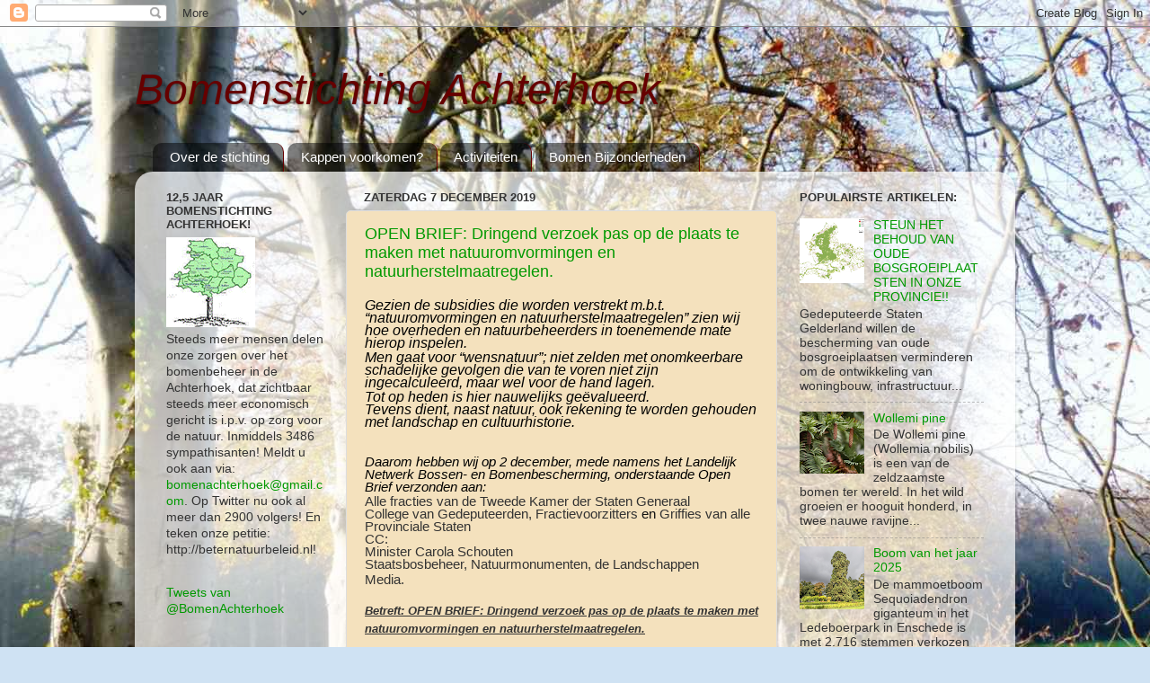

--- FILE ---
content_type: text/html; charset=UTF-8
request_url: https://bomenachterhoek.blogspot.com/2019/
body_size: 42899
content:
<!DOCTYPE html>
<html class='v2' dir='ltr' lang='nl'>
<head>
<link href='https://www.blogger.com/static/v1/widgets/335934321-css_bundle_v2.css' rel='stylesheet' type='text/css'/>
<meta content='width=1100' name='viewport'/>
<meta content='text/html; charset=UTF-8' http-equiv='Content-Type'/>
<meta content='blogger' name='generator'/>
<link href='https://bomenachterhoek.blogspot.com/favicon.ico' rel='icon' type='image/x-icon'/>
<link href='https://bomenachterhoek.blogspot.com/2019/' rel='canonical'/>
<!--Can't find substitution for tag [blog.ieCssRetrofitLinks]-->
<meta content='https://bomenachterhoek.blogspot.com/2019/' property='og:url'/>
<meta content='Bomenstichting Achterhoek' property='og:title'/>
<meta content='' property='og:description'/>
<title>Bomenstichting Achterhoek: 2019</title>
<style id='page-skin-1' type='text/css'><!--
/*-----------------------------------------------
Blogger Template Style
Name:     Picture Window
Designer: Blogger
URL:      www.blogger.com
----------------------------------------------- */
/* Content
----------------------------------------------- */
body {
font: normal normal 15px Arial, Tahoma, Helvetica, FreeSans, sans-serif;
color: #333333;
background: #cfe2f3 url(//3.bp.blogspot.com/-vcdwdEQnjVI/VPc6a6VSWwI/AAAAAAAADHw/pY7d29m754A/s0/herfst.JPG) repeat fixed top left;
}
html body .region-inner {
min-width: 0;
max-width: 100%;
width: auto;
}
.content-outer {
font-size: 90%;
}
a:link {
text-decoration:none;
color: #009900;
}
a:visited {
text-decoration:none;
color: #009900;
}
a:hover {
text-decoration:underline;
color: #009900;
}
.content-outer {
background: transparent none repeat scroll top left;
-moz-border-radius: 0;
-webkit-border-radius: 0;
-goog-ms-border-radius: 0;
border-radius: 0;
-moz-box-shadow: 0 0 0 rgba(0, 0, 0, .15);
-webkit-box-shadow: 0 0 0 rgba(0, 0, 0, .15);
-goog-ms-box-shadow: 0 0 0 rgba(0, 0, 0, .15);
box-shadow: 0 0 0 rgba(0, 0, 0, .15);
margin: 20px auto;
}
.content-inner {
padding: 0;
}
/* Header
----------------------------------------------- */
.header-outer {
background: transparent none repeat-x scroll top left;
_background-image: none;
color: #660000;
-moz-border-radius: 0;
-webkit-border-radius: 0;
-goog-ms-border-radius: 0;
border-radius: 0;
}
.Header img, .Header #header-inner {
-moz-border-radius: 0;
-webkit-border-radius: 0;
-goog-ms-border-radius: 0;
border-radius: 0;
}
.header-inner .Header .titlewrapper,
.header-inner .Header .descriptionwrapper {
padding-left: 0;
padding-right: 0;
}
.Header h1 {
font: italic normal 48px Arial, Tahoma, Helvetica, FreeSans, sans-serif;
text-shadow: 1px 1px 3px rgba(0, 0, 0, 0.3);
}
.Header h1 a {
color: #660000;
}
.Header .description {
font-size: 130%;
}
/* Tabs
----------------------------------------------- */
.tabs-inner {
margin: .5em 20px 0;
padding: 0;
}
.tabs-inner .section {
margin: 0;
}
.tabs-inner .widget ul {
padding: 0;
background: transparent none repeat scroll bottom;
-moz-border-radius: 0;
-webkit-border-radius: 0;
-goog-ms-border-radius: 0;
border-radius: 0;
}
.tabs-inner .widget li {
border: none;
}
.tabs-inner .widget li a {
display: inline-block;
padding: .5em 1em;
margin-right: .25em;
color: #ffffff;
font: normal normal 15px Arial, Tahoma, Helvetica, FreeSans, sans-serif;
-moz-border-radius: 10px 10px 0 0;
-webkit-border-top-left-radius: 10px;
-webkit-border-top-right-radius: 10px;
-goog-ms-border-radius: 10px 10px 0 0;
border-radius: 10px 10px 0 0;
background: transparent url(https://resources.blogblog.com/blogblog/data/1kt/transparent/black50.png) repeat scroll top left;
border-right: 1px solid #660000;
}
.tabs-inner .widget li:first-child a {
padding-left: 1.25em;
-moz-border-radius-topleft: 10px;
-moz-border-radius-bottomleft: 0;
-webkit-border-top-left-radius: 10px;
-webkit-border-bottom-left-radius: 0;
-goog-ms-border-top-left-radius: 10px;
-goog-ms-border-bottom-left-radius: 0;
border-top-left-radius: 10px;
border-bottom-left-radius: 0;
}
.tabs-inner .widget li.selected a,
.tabs-inner .widget li a:hover {
position: relative;
z-index: 1;
background: transparent url(https://resources.blogblog.com/blogblog/data/1kt/transparent/white80.png) repeat scroll bottom;
color: #009900;
-moz-box-shadow: 0 0 3px rgba(0, 0, 0, .15);
-webkit-box-shadow: 0 0 3px rgba(0, 0, 0, .15);
-goog-ms-box-shadow: 0 0 3px rgba(0, 0, 0, .15);
box-shadow: 0 0 3px rgba(0, 0, 0, .15);
}
/* Headings
----------------------------------------------- */
h2 {
font: bold normal 13px Arial, Tahoma, Helvetica, FreeSans, sans-serif;
text-transform: uppercase;
color: #333333;
margin: .5em 0;
}
/* Main
----------------------------------------------- */
.main-outer {
background: transparent url(https://resources.blogblog.com/blogblog/data/1kt/transparent/white80.png) repeat scroll top left;
-moz-border-radius: 20px 20px 0 0;
-webkit-border-top-left-radius: 20px;
-webkit-border-top-right-radius: 20px;
-webkit-border-bottom-left-radius: 0;
-webkit-border-bottom-right-radius: 0;
-goog-ms-border-radius: 20px 20px 0 0;
border-radius: 20px 20px 0 0;
-moz-box-shadow: 0 1px 3px rgba(0, 0, 0, .15);
-webkit-box-shadow: 0 1px 3px rgba(0, 0, 0, .15);
-goog-ms-box-shadow: 0 1px 3px rgba(0, 0, 0, .15);
box-shadow: 0 1px 3px rgba(0, 0, 0, .15);
}
.main-inner {
padding: 15px 20px 20px;
}
.main-inner .column-center-inner {
padding: 0 0;
}
.main-inner .column-left-inner {
padding-left: 0;
}
.main-inner .column-right-inner {
padding-right: 0;
}
/* Posts
----------------------------------------------- */
h3.post-title {
margin: 0;
font: normal normal 18px Arial, Tahoma, Helvetica, FreeSans, sans-serif;
}
.comments h4 {
margin: 1em 0 0;
font: normal normal 18px Arial, Tahoma, Helvetica, FreeSans, sans-serif;
}
.date-header span {
color: #333333;
}
.post-outer {
background-color: #f4e1bd;
border: solid 1px #dddddd;
-moz-border-radius: 5px;
-webkit-border-radius: 5px;
border-radius: 5px;
-goog-ms-border-radius: 5px;
padding: 15px 20px;
margin: 0 -20px 20px;
}
.post-body {
line-height: 1.4;
font-size: 110%;
position: relative;
}
.post-header {
margin: 0 0 1.5em;
color: #999999;
line-height: 1.6;
}
.post-footer {
margin: .5em 0 0;
color: #999999;
line-height: 1.6;
}
#blog-pager {
font-size: 140%
}
#comments .comment-author {
padding-top: 1.5em;
border-top: dashed 1px #ccc;
border-top: dashed 1px rgba(128, 128, 128, .5);
background-position: 0 1.5em;
}
#comments .comment-author:first-child {
padding-top: 0;
border-top: none;
}
.avatar-image-container {
margin: .2em 0 0;
}
/* Comments
----------------------------------------------- */
.comments .comments-content .icon.blog-author {
background-repeat: no-repeat;
background-image: url([data-uri]);
}
.comments .comments-content .loadmore a {
border-top: 1px solid #009900;
border-bottom: 1px solid #009900;
}
.comments .continue {
border-top: 2px solid #009900;
}
/* Widgets
----------------------------------------------- */
.widget ul, .widget #ArchiveList ul.flat {
padding: 0;
list-style: none;
}
.widget ul li, .widget #ArchiveList ul.flat li {
border-top: dashed 1px #ccc;
border-top: dashed 1px rgba(128, 128, 128, .5);
}
.widget ul li:first-child, .widget #ArchiveList ul.flat li:first-child {
border-top: none;
}
.widget .post-body ul {
list-style: disc;
}
.widget .post-body ul li {
border: none;
}
/* Footer
----------------------------------------------- */
.footer-outer {
color:#ffffff;
background: transparent url(https://resources.blogblog.com/blogblog/data/1kt/transparent/black50.png) repeat scroll top left;
-moz-border-radius: 0 0 20px 20px;
-webkit-border-top-left-radius: 0;
-webkit-border-top-right-radius: 0;
-webkit-border-bottom-left-radius: 20px;
-webkit-border-bottom-right-radius: 20px;
-goog-ms-border-radius: 0 0 20px 20px;
border-radius: 0 0 20px 20px;
-moz-box-shadow: 0 1px 3px rgba(0, 0, 0, .15);
-webkit-box-shadow: 0 1px 3px rgba(0, 0, 0, .15);
-goog-ms-box-shadow: 0 1px 3px rgba(0, 0, 0, .15);
box-shadow: 0 1px 3px rgba(0, 0, 0, .15);
}
.footer-inner {
padding: 10px 20px 20px;
}
.footer-outer a {
color: #ffffff;
}
.footer-outer a:visited {
color: #ffffff;
}
.footer-outer a:hover {
color: #a1ee98;
}
.footer-outer .widget h2 {
color: #7aee6d;
}
/* Mobile
----------------------------------------------- */
html body.mobile {
height: auto;
}
html body.mobile {
min-height: 480px;
background-size: 100% auto;
}
.mobile .body-fauxcolumn-outer {
background: transparent none repeat scroll top left;
}
html .mobile .mobile-date-outer, html .mobile .blog-pager {
border-bottom: none;
background: transparent url(https://resources.blogblog.com/blogblog/data/1kt/transparent/white80.png) repeat scroll top left;
margin-bottom: 10px;
}
.mobile .date-outer {
background: transparent url(https://resources.blogblog.com/blogblog/data/1kt/transparent/white80.png) repeat scroll top left;
}
.mobile .header-outer, .mobile .main-outer,
.mobile .post-outer, .mobile .footer-outer {
-moz-border-radius: 0;
-webkit-border-radius: 0;
-goog-ms-border-radius: 0;
border-radius: 0;
}
.mobile .content-outer,
.mobile .main-outer,
.mobile .post-outer {
background: inherit;
border: none;
}
.mobile .content-outer {
font-size: 100%;
}
.mobile-link-button {
background-color: #009900;
}
.mobile-link-button a:link, .mobile-link-button a:visited {
color: #f4e1bd;
}
.mobile-index-contents {
color: #333333;
}
.mobile .tabs-inner .PageList .widget-content {
background: transparent url(https://resources.blogblog.com/blogblog/data/1kt/transparent/white80.png) repeat scroll bottom;
color: #009900;
}
.mobile .tabs-inner .PageList .widget-content .pagelist-arrow {
border-left: 1px solid #660000;
}

--></style>
<style id='template-skin-1' type='text/css'><!--
body {
min-width: 980px;
}
.content-outer, .content-fauxcolumn-outer, .region-inner {
min-width: 980px;
max-width: 980px;
_width: 980px;
}
.main-inner .columns {
padding-left: 220px;
padding-right: 250px;
}
.main-inner .fauxcolumn-center-outer {
left: 220px;
right: 250px;
/* IE6 does not respect left and right together */
_width: expression(this.parentNode.offsetWidth -
parseInt("220px") -
parseInt("250px") + 'px');
}
.main-inner .fauxcolumn-left-outer {
width: 220px;
}
.main-inner .fauxcolumn-right-outer {
width: 250px;
}
.main-inner .column-left-outer {
width: 220px;
right: 100%;
margin-left: -220px;
}
.main-inner .column-right-outer {
width: 250px;
margin-right: -250px;
}
#layout {
min-width: 0;
}
#layout .content-outer {
min-width: 0;
width: 800px;
}
#layout .region-inner {
min-width: 0;
width: auto;
}
body#layout div.add_widget {
padding: 8px;
}
body#layout div.add_widget a {
margin-left: 32px;
}
--></style>
<style>
    body {background-image:url(\/\/3.bp.blogspot.com\/-vcdwdEQnjVI\/VPc6a6VSWwI\/AAAAAAAADHw\/pY7d29m754A\/s0\/herfst.JPG);}
    
@media (max-width: 200px) { body {background-image:url(\/\/3.bp.blogspot.com\/-vcdwdEQnjVI\/VPc6a6VSWwI\/AAAAAAAADHw\/pY7d29m754A\/w200\/herfst.JPG);}}
@media (max-width: 400px) and (min-width: 201px) { body {background-image:url(\/\/3.bp.blogspot.com\/-vcdwdEQnjVI\/VPc6a6VSWwI\/AAAAAAAADHw\/pY7d29m754A\/w400\/herfst.JPG);}}
@media (max-width: 800px) and (min-width: 401px) { body {background-image:url(\/\/3.bp.blogspot.com\/-vcdwdEQnjVI\/VPc6a6VSWwI\/AAAAAAAADHw\/pY7d29m754A\/w800\/herfst.JPG);}}
@media (max-width: 1200px) and (min-width: 801px) { body {background-image:url(\/\/3.bp.blogspot.com\/-vcdwdEQnjVI\/VPc6a6VSWwI\/AAAAAAAADHw\/pY7d29m754A\/w1200\/herfst.JPG);}}
/* Last tag covers anything over one higher than the previous max-size cap. */
@media (min-width: 1201px) { body {background-image:url(\/\/3.bp.blogspot.com\/-vcdwdEQnjVI\/VPc6a6VSWwI\/AAAAAAAADHw\/pY7d29m754A\/w1600\/herfst.JPG);}}
  </style>
<link href='https://draft.blogger.com/dyn-css/authorization.css?targetBlogID=8125910046805225548&amp;zx=2e2dbe78-613c-43bc-b4a4-695b288ec906' media='none' onload='if(media!=&#39;all&#39;)media=&#39;all&#39;' rel='stylesheet'/><noscript><link href='https://draft.blogger.com/dyn-css/authorization.css?targetBlogID=8125910046805225548&amp;zx=2e2dbe78-613c-43bc-b4a4-695b288ec906' rel='stylesheet'/></noscript>
<meta name='google-adsense-platform-account' content='ca-host-pub-1556223355139109'/>
<meta name='google-adsense-platform-domain' content='blogspot.com'/>

<link rel="stylesheet" href="https://fonts.googleapis.com/css2?display=swap&family=Calibri"></head>
<body class='loading variant-open'>
<div class='navbar section' id='navbar' name='Navbar'><div class='widget Navbar' data-version='1' id='Navbar1'><script type="text/javascript">
    function setAttributeOnload(object, attribute, val) {
      if(window.addEventListener) {
        window.addEventListener('load',
          function(){ object[attribute] = val; }, false);
      } else {
        window.attachEvent('onload', function(){ object[attribute] = val; });
      }
    }
  </script>
<div id="navbar-iframe-container"></div>
<script type="text/javascript" src="https://apis.google.com/js/platform.js"></script>
<script type="text/javascript">
      gapi.load("gapi.iframes:gapi.iframes.style.bubble", function() {
        if (gapi.iframes && gapi.iframes.getContext) {
          gapi.iframes.getContext().openChild({
              url: 'https://draft.blogger.com/navbar/8125910046805225548?origin\x3dhttps://bomenachterhoek.blogspot.com',
              where: document.getElementById("navbar-iframe-container"),
              id: "navbar-iframe"
          });
        }
      });
    </script><script type="text/javascript">
(function() {
var script = document.createElement('script');
script.type = 'text/javascript';
script.src = '//pagead2.googlesyndication.com/pagead/js/google_top_exp.js';
var head = document.getElementsByTagName('head')[0];
if (head) {
head.appendChild(script);
}})();
</script>
</div></div>
<div class='body-fauxcolumns'>
<div class='fauxcolumn-outer body-fauxcolumn-outer'>
<div class='cap-top'>
<div class='cap-left'></div>
<div class='cap-right'></div>
</div>
<div class='fauxborder-left'>
<div class='fauxborder-right'></div>
<div class='fauxcolumn-inner'>
</div>
</div>
<div class='cap-bottom'>
<div class='cap-left'></div>
<div class='cap-right'></div>
</div>
</div>
</div>
<div class='content'>
<div class='content-fauxcolumns'>
<div class='fauxcolumn-outer content-fauxcolumn-outer'>
<div class='cap-top'>
<div class='cap-left'></div>
<div class='cap-right'></div>
</div>
<div class='fauxborder-left'>
<div class='fauxborder-right'></div>
<div class='fauxcolumn-inner'>
</div>
</div>
<div class='cap-bottom'>
<div class='cap-left'></div>
<div class='cap-right'></div>
</div>
</div>
</div>
<div class='content-outer'>
<div class='content-cap-top cap-top'>
<div class='cap-left'></div>
<div class='cap-right'></div>
</div>
<div class='fauxborder-left content-fauxborder-left'>
<div class='fauxborder-right content-fauxborder-right'></div>
<div class='content-inner'>
<header>
<div class='header-outer'>
<div class='header-cap-top cap-top'>
<div class='cap-left'></div>
<div class='cap-right'></div>
</div>
<div class='fauxborder-left header-fauxborder-left'>
<div class='fauxborder-right header-fauxborder-right'></div>
<div class='region-inner header-inner'>
<div class='header section' id='header' name='Koptekst'><div class='widget Header' data-version='1' id='Header1'>
<div id='header-inner'>
<div class='titlewrapper'>
<h1 class='title'>
<a href='https://bomenachterhoek.blogspot.com/'>
Bomenstichting Achterhoek
</a>
</h1>
</div>
<div class='descriptionwrapper'>
<p class='description'><span>
</span></p>
</div>
</div>
</div></div>
</div>
</div>
<div class='header-cap-bottom cap-bottom'>
<div class='cap-left'></div>
<div class='cap-right'></div>
</div>
</div>
</header>
<div class='tabs-outer'>
<div class='tabs-cap-top cap-top'>
<div class='cap-left'></div>
<div class='cap-right'></div>
</div>
<div class='fauxborder-left tabs-fauxborder-left'>
<div class='fauxborder-right tabs-fauxborder-right'></div>
<div class='region-inner tabs-inner'>
<div class='tabs section' id='crosscol' name='Alle kolommen'><div class='widget PageList' data-version='1' id='PageList1'>
<h2>Tab's</h2>
<div class='widget-content'>
<ul>
<li>
<a href='https://bomenachterhoek.blogspot.com/p/over-de-stichting.html'>Over de stichting</a>
</li>
<li>
<a href='https://bomenachterhoek.blogspot.com/p/extra-pagina.html'>Kappen voorkomen?</a>
</li>
<li>
<a href='http://www.bomenachterhoek.blogspot.nl/search/label/activiteiten'>Activiteiten</a>
</li>
<li>
<a href='http://bomenachterhoek.blogspot.com/search/label/BomenBijzonderheden'>Bomen Bijzonderheden</a>
</li>
</ul>
<div class='clear'></div>
</div>
</div></div>
<div class='tabs no-items section' id='crosscol-overflow' name='Cross-Column 2'></div>
</div>
</div>
<div class='tabs-cap-bottom cap-bottom'>
<div class='cap-left'></div>
<div class='cap-right'></div>
</div>
</div>
<div class='main-outer'>
<div class='main-cap-top cap-top'>
<div class='cap-left'></div>
<div class='cap-right'></div>
</div>
<div class='fauxborder-left main-fauxborder-left'>
<div class='fauxborder-right main-fauxborder-right'></div>
<div class='region-inner main-inner'>
<div class='columns fauxcolumns'>
<div class='fauxcolumn-outer fauxcolumn-center-outer'>
<div class='cap-top'>
<div class='cap-left'></div>
<div class='cap-right'></div>
</div>
<div class='fauxborder-left'>
<div class='fauxborder-right'></div>
<div class='fauxcolumn-inner'>
</div>
</div>
<div class='cap-bottom'>
<div class='cap-left'></div>
<div class='cap-right'></div>
</div>
</div>
<div class='fauxcolumn-outer fauxcolumn-left-outer'>
<div class='cap-top'>
<div class='cap-left'></div>
<div class='cap-right'></div>
</div>
<div class='fauxborder-left'>
<div class='fauxborder-right'></div>
<div class='fauxcolumn-inner'>
</div>
</div>
<div class='cap-bottom'>
<div class='cap-left'></div>
<div class='cap-right'></div>
</div>
</div>
<div class='fauxcolumn-outer fauxcolumn-right-outer'>
<div class='cap-top'>
<div class='cap-left'></div>
<div class='cap-right'></div>
</div>
<div class='fauxborder-left'>
<div class='fauxborder-right'></div>
<div class='fauxcolumn-inner'>
</div>
</div>
<div class='cap-bottom'>
<div class='cap-left'></div>
<div class='cap-right'></div>
</div>
</div>
<!-- corrects IE6 width calculation -->
<div class='columns-inner'>
<div class='column-center-outer'>
<div class='column-center-inner'>
<div class='main section' id='main' name='Algemeen'><div class='widget Blog' data-version='1' id='Blog1'>
<div class='blog-posts hfeed'>

          <div class="date-outer">
        
<h2 class='date-header'><span>zaterdag 7 december 2019</span></h2>

          <div class="date-posts">
        
<div class='post-outer'>
<div class='post hentry uncustomized-post-template' itemprop='blogPost' itemscope='itemscope' itemtype='http://schema.org/BlogPosting'>
<meta content='https://blogger.googleusercontent.com/img/b/R29vZ2xl/AVvXsEi_sK1p-DGcMWcCRCmc3iRu7RU9HrOUblSXTvUBJ91QqVKmuLUYSvjGcWUhUkNJs9cvVGeKn0gkzA69-vMikRP1l3bWsRVLDddLAO4e1EaFDTaKdZO2hVevjrzcTZcqjeATW0GwT_kIZ1nO/s400/Zwitserland+etc+214.jpg' itemprop='image_url'/>
<meta content='8125910046805225548' itemprop='blogId'/>
<meta content='6732946810275642452' itemprop='postId'/>
<a name='6732946810275642452'></a>
<h3 class='post-title entry-title' itemprop='name'>
<a href='https://bomenachterhoek.blogspot.com/2019/12/open-brief-dringend-verzoek-pas-op-de_73.html'>OPEN BRIEF: Dringend verzoek pas op de plaats te maken met natuuromvormingen en natuurherstelmaatregelen.</a>
</h3>
<div class='post-header'>
<div class='post-header-line-1'></div>
</div>
<div class='post-body entry-content' id='post-body-6732946810275642452' itemprop='description articleBody'>
<div style="line-height: 100%; margin-bottom: 0cm;">
<div class="western" style="line-height: 100%; margin-bottom: 0.05cm;">
<span style="font-family: &quot;arial&quot; , sans-serif;"><i><span style="color: black;"><span style="font-size: 12pt;">Gezien
de subsidies die worden verstrekt m.b.t. </span></span><span style="color: black;"><span style="font-size: 12pt;">&#8220;natuuromvormingen
en natuurherstelmaatregelen&#8221; zien wij hoe overheden en
natuurbeheerders in toenemende mate hierop inspelen.&nbsp;</span></span></i></span></div>
<div class="western" style="line-height: 100%; margin-bottom: 0.05cm;">
<span style="font-family: &quot;arial&quot; , sans-serif;"><i><span style="color: black;"><span style="font-size: 12pt;">Men gaat voor
&#8220;wensnatuur&#8221;; niet zelden met onomkeerbare schadelijke gevolgen
die van te voren niet zijn ingecalculeerd, maar wel voor de hand
lagen. </span></span></i></span>
</div>
<div class="western" style="line-height: 100%; margin-bottom: 0.05cm;">
<span style="font-family: &quot;arial&quot; , sans-serif;"><i><span style="color: black;"><span style="font-size: 12pt;">Tot
op heden is hier nauwelijks geëvalueerd.&nbsp;</span></span></i></span><br />
<span style="font-family: &quot;arial&quot; , sans-serif;"><i><span style="color: black;"><span style="font-size: 12pt;">Tevens dient, naast natuur,
ook rekening te worden gehouden met landschap en cultuurhistorie.</span></span></i></span><br />
<span style="font-family: &quot;arial&quot; , sans-serif;"><i><span style="color: black;"><span style="font-size: 12pt;"><br /></span></span></i></span></div>
<span style="font-family: &quot;arial&quot; , sans-serif;"><span style="font-size: 11pt;">

</span></span><br />
<div class="western" style="line-height: 100%; margin-bottom: 0.05cm;">
<span style="font-family: &quot;arial&quot; , sans-serif;"><i><span style="color: black;">Daarom hebben wij op 2 december, mede namens het Landelijk Netwerk
Bossen- en Bomenbescherming, onderstaande Open Brief verzonden aan:&nbsp;</span></i></span></div>
</div>
<div style="line-height: 100%; margin-bottom: 0cm;">
<span style="font-family: &quot;arial&quot; , sans-serif; font-size: 11pt;">Alle
fracties van de Tweede Kamer der Staten Generaal</span></div>
<div style="line-height: 100%; margin-bottom: 0cm;">
<span style="font-family: &quot;arial&quot; , sans-serif;"><span style="font-size: 11pt;">College
van Gedeputeerden, Fractievoorzitters<span style="color: #111111;"> en</span><span style="color: #1f497d;">
</span>Griffies van alle Provinciale Staten</span></span></div>
<div style="line-height: 100%; margin-bottom: 0cm;">
<span style="font-family: &quot;arial&quot; , sans-serif;"><span style="font-size: 11pt;">CC:
 </span></span>
</div>
<div style="line-height: 100%; margin-bottom: 0cm;">
<span style="font-family: &quot;arial&quot; , sans-serif;"><span style="font-size: 11pt;">Minister
Carola Schouten</span></span></div>
<div style="line-height: 100%; margin-bottom: 0cm;">
<span style="font-family: &quot;arial&quot; , sans-serif;"><span style="font-size: 11pt;">Staatsbosbeheer,
Natuurmonumenten, de Landschappen</span></span></div>
<span style="font-family: &quot;arial&quot; , sans-serif; font-size: 11pt;">Media.</span><br />
<div style="line-height: 100%; margin-bottom: 0cm;">
<br /></div>
<u style="font-family: arial, sans-serif; font-size: small;"><b><i>Betreft:
OPEN BRIEF: Dringend verzoek pas op de plaats te maken met
natuuromvormingen en natuurherstelmaatregelen.</i></b></u><br />
<div style="font-weight: normal; line-height: 100%; margin-bottom: 0cm;">
<span style="font-family: &quot;arial&quot; , sans-serif;"><span style="font-size: x-small;">          </span></span></div>
<div style="font-weight: normal; line-height: 100%; margin-bottom: 0cm;">
<span style="font-family: &quot;arial&quot; , sans-serif;"><span style="font-size: x-small;"><br /></span></span></div>
<div style="font-weight: normal; line-height: 100%; margin-bottom: 0cm;">
<span style="font-family: &quot;arial&quot; , sans-serif;"><span style="font-size: x-small;">           02
december 2019</span></span></div>
<div style="font-weight: normal; line-height: 100%; margin-bottom: 0cm;">
<br /></div>
<div style="font-weight: normal; line-height: 100%; margin-bottom: 0cm;">
<span style="font-family: &quot;arial&quot; , sans-serif;"><span style="font-size: x-small;">Geachte
heer, mevrouw,</span></span></div>
<div style="line-height: 100%; margin-bottom: 0cm; margin-top: 0.49cm;">
<span style="color: black;"><span style="font-family: &quot;arial&quot; , sans-serif;"><span style="font-size: x-small;"><span style="font-weight: normal;">Bij
deze schrijven wij u, mede namens de 48 deelnemers aan het Landelijk
Netwerk Bossen- en Bomenbescherming,
(</span></span></span></span><span style="color: navy;"><span lang="zxx"><u><a href="http://bomenachterhoek.blogspot.com/2019/08/landelijk-netwerk-bossen-en.html"><span style="font-family: &quot;arial&quot; , sans-serif;"><span style="font-size: x-small;"><span lang="nl-NL"><span style="font-weight: normal;">http://bomenachterhoek.blogspot.com/2019/08/landelijk-netwerk-bossen-en.html</span></span></span></span></a></u></span></span><span style="font-family: &quot;arial&quot; , sans-serif;"><span style="font-size: x-small;"><span style="font-weight: normal;">),
</span></span></span><span style="color: black;"><span style="font-family: &quot;arial&quot; , sans-serif;"><span style="font-size: x-small;"><span style="font-weight: normal;">met
het dringende verzoek nu pas op de plaats te maken met omvormingen en
met natuurherstelmaatregelen, zoals bijv. momenteel zowel in het
Stelkampsveld in de gemeente Lochem en als ook in de Schoorlse
duinen, die beide door de regionale en zelfs ook landelijke media al
enige tijd regelmatig onder de aandacht worden gebracht. </span></span></span></span>
</div>
<div style="font-weight: normal; line-height: 100%; margin-bottom: 0cm; margin-top: 0.49cm;">
<span style="color: black;"><span style="font-family: &quot;arial&quot; , sans-serif;"><span style="font-size: x-small;">De
aanleidingen hiertoe zijn o.a. de volgende:</span></span></span><br />
<span style="font-family: &quot;arial&quot; , sans-serif; font-size: x-small;"><br /></span><span style="font-family: &quot;arial&quot; , sans-serif; font-size: x-small;">1. De
 meeste bosomvormingen hebben inmiddels in toenemende mate geleid tot
 protesten vanuit het publiek. Niet in de laatste plaats door de </span><span style="color: #1f497d; font-family: &quot;arial&quot; , sans-serif; font-size: x-small;">te
 </span><span style="font-family: &quot;arial&quot; , sans-serif; font-size: x-small;">vaak weinig transparante/ democratische wijze van
 besluitvorming inzake dit soort plannen. Opvallend is tevens dat er
 vrijwel nooit alternatieven worden gepresenteerd, terwijl die vaak
 zeker te bedenken zijn; waar een wil is..</span></div>
<div style="line-height: 100%; margin-bottom: 0cm; margin-top: 0.19cm;">
<span style="font-family: &quot;arial&quot; , sans-serif;"><span style="font-size: x-small;"><span style="font-weight: normal;">Dit
was reden voor Minister Schouten van LNV om een nieuwe bosstrategie
op te stellen. Gezien het feit dat dat proces nog steeds in volle
gang is; is het o.i. derhalve verstandig hierop niet vooruit te
lopen. Hieruit zal naar alle waarschijnlijkheid de conclusie
voortkomen dat er veel meer bos dient te komen en bestaand bos
gespaard dient te worden, dus lijkt het beter om nu pas op de plaats
te maken met het omvormen van natuur/ bos dat er al is.</span></span></span><span style="color: #1f497d;"><span style="font-family: &quot;arial&quot; , sans-serif;"><span style="font-size: x-small;"><span style="font-weight: normal;">
</span></span></span></span><span style="font-family: &quot;arial&quot; , sans-serif;"><span style="font-size: x-small;"><span style="font-weight: normal;">Wij
schreven een reactie op deze Kamerbrief Bosstrategie en hebben deze
augustus jl. aan minister Schouten verzonden:
</span></span></span><span style="color: navy;"><span lang="zxx"><u><a href="https://bomenachterhoek.blogspot.com/2019/08/reactieop-de-kamerbrief-van-de-minister.html."><span style="font-family: &quot;arial&quot; , sans-serif;"><span style="font-size: x-small;"><span lang="nl-NL"><span style="font-weight: normal;">https://bomenachterhoek.blogspot.com/2019/08/reactieop-de-kamerbrief-van-de-minister.html</span></span></span></span></a></u></span></span><span style="font-family: &quot;arial&quot; , sans-serif;"><span style="font-size: x-small;"><span style="font-weight: normal;"><a href="https://bomenachterhoek.blogspot.com/2019/08/reactieop-de-kamerbrief-van-de-minister.html.">.</a></span></span></span><br />
<span style="font-family: &quot;arial&quot; , sans-serif; font-size: x-small;"><br /></span><span style="font-family: &quot;arial&quot; , sans-serif; font-size: x-small;">2. De
 compensatie van reeds plaatsgevonden omvormingen is intussen nog
 nauwelijks van de grond gekomen. Tevens verdient de kwaliteit van
 wat wèl is gerealiseerd dringend evaluatie. Bijv. Dwingelderveld:
 omvorming naar heide heeft geresulteerd in wilg, berk, els en
 pijpenstrootje en slechts incidenteel een dopheideveld; kosten&nbsp;</span><br />
<span style="font-family: &quot;arial&quot; , sans-serif; font-size: x-small;">&#8364;
 24miljoen.&nbsp;</span><br />
<span style="font-family: &quot;arial&quot; , sans-serif; font-size: x-small;"><br /></span>
<br />
<table align="center" cellpadding="0" cellspacing="0" class="tr-caption-container" style="margin-left: auto; margin-right: auto; text-align: center;"><tbody>
<tr><td style="text-align: center;"><a href="https://blogger.googleusercontent.com/img/b/R29vZ2xl/AVvXsEi_sK1p-DGcMWcCRCmc3iRu7RU9HrOUblSXTvUBJ91QqVKmuLUYSvjGcWUhUkNJs9cvVGeKn0gkzA69-vMikRP1l3bWsRVLDddLAO4e1EaFDTaKdZO2hVevjrzcTZcqjeATW0GwT_kIZ1nO/s1600/Zwitserland+etc+214.jpg" imageanchor="1" style="margin-left: auto; margin-right: auto;"><img border="0" data-original-height="1200" data-original-width="1600" height="300" src="https://blogger.googleusercontent.com/img/b/R29vZ2xl/AVvXsEi_sK1p-DGcMWcCRCmc3iRu7RU9HrOUblSXTvUBJ91QqVKmuLUYSvjGcWUhUkNJs9cvVGeKn0gkzA69-vMikRP1l3bWsRVLDddLAO4e1EaFDTaKdZO2hVevjrzcTZcqjeATW0GwT_kIZ1nO/s400/Zwitserland+etc+214.jpg" width="400" /></a></td></tr>
<tr><td class="tr-caption" style="text-align: center;"><span style="font-size: small;"><span style="font-family: inherit;">Dwingelderveld<br />Bosomvorming naar heide; 7 jaar later<br />Heide?.</span>.</span></td></tr>
</tbody></table>
<div style="text-align: left;">
<span style="font-family: &quot;arial&quot; , sans-serif; font-size: x-small;">Tevens resulteerden andere omvormings- c.q.
 natuurherstelgebieden in bijv. veel mossen dan wel
 brandnetelstruiken en zelfs Japanse Duizendknoop. (Die vervolgens
 geklepeld worden met dodelijk gevolg voor bijv. egels).</span></div>
</div>
<div style="font-weight: normal; line-height: 100%; margin-bottom: 0cm;">
<span style="font-family: &quot;arial&quot; , sans-serif;"><span style="font-size: x-small;">Stelkampsveld
is niet alleen natuur maar ook een karakteristiek kleinschalig
multifunctioneel landschap, dat door de aangekondigde maatregelen
voorgoed zal verdwijnen. </span></span>
</div>
<div style="font-weight: normal; line-height: 100%; margin-bottom: 0.1cm; margin-top: 0.1cm;">
<span style="font-family: &quot;arial&quot; , sans-serif;"><span style="font-size: x-small;">Bij
het omvormen van bossen dient, afgezien van natuur, ook rekening te
worden gehouden met landschap en cultuurhistorie.</span></span><br />
<span style="font-family: &quot;arial&quot; , sans-serif;"><span style="font-size: x-small;"><span style="font-weight: normal;"><br /></span></span></span><span style="font-family: &quot;arial&quot; , sans-serif;"><span style="font-size: x-small;"><span style="font-weight: normal;">3. De
 Omgevingswet is nog niet effectief ingevoerd; bovendien zijn
 hierover nog twijfels in het parlement (zie NRC
 </span></span></span><span style="color: navy;"><span lang="zxx"><u><a href="https://www.nrc.nl/nieuws/2019/11/27/omgevingswet-bureaucratisch-wonder-zwaar-onder-vuur-a3981946"><span style="font-family: &quot;arial&quot; , sans-serif;"><span style="font-size: x-small;"><span lang="nl-NL"><span style="font-weight: normal;">https://www.nrc.nl/nieuws/2019/11/27/omgevingswet-bureaucratisch-wonder-zwaar-onder-vuur-a3981946</span></span></span></span></a></u></span></span><span style="font-family: &quot;arial&quot; , sans-serif;"><span style="font-size: x-small;"><span style="font-weight: normal;">),
 dus de wettelijke basis is nog niet zuiver. In het verleden
 uitgevoerde natuurherstelmaatregelen dienen te worden geëvalueerd.
 Het heeft (nog) niet opgebracht wat werd beoogd terwijl hiertoe nog
 steeds gezonde bossen worden gekapt.</span></span></span><br />
<span style="font-family: &quot;arial&quot; , sans-serif; font-size: x-small;"><br /></span>
<span style="font-family: &quot;arial&quot; , sans-serif; font-size: x-small;">4. In
 het verleden uitgevoerde natuurherstelmaatregelen dienen te worden
 geëvalueerd. Het heeft (nog) niet opgebracht wat werd beoogd.</span><br />
<span style="font-family: &quot;arial&quot; , sans-serif; font-size: x-small;"><br /></span><span style="font-family: &quot;arial&quot; , sans-serif; font-size: x-small;">5. Het
 klimaatbeleid blijkt ten aanzien van effectieve CO2-reductie tot op
 heden nog weinig succesvol. De taakstelling is nog bij lange na niet
 gehaald. Dit komt ten dele door de toepassing van biomassa bij de
 energievoorziening, maar ook door het omvormingsbeleid. Minder bos
 om Co2 vast te houden of vast te leggen en veel
 natuurherstelmaatregelen die periodiek voor aanzienlijke extra
 uitstoot zorgen (Co2 en stikstofverbindingen). Hier is sprake van
 een duidelijke relatie met het bossenbeleid.</span></div>
<div style="font-weight: normal; line-height: 100%; margin-bottom: 0cm;">
<span style="font-family: &quot;arial&quot; , sans-serif;"><span style="font-size: x-small;"><br /></span></span>
<span style="font-family: &quot;arial&quot; , sans-serif;"><span style="font-size: x-small;">6. De
stikstof problematiek is nog volop in studie en in onderhandeling.
Daar is tijd voor nodig  en dient te worden begeleid met de
resultaten van een adequate evaluatie van het natuurbeleid. De
huidige natuurdoelen zijn sterk op het verleden Gericht en vergen 
daardoor nog maatregelen die contra productief zijn in relatie tot
het klimaatbeleid en in het beleid ten aanzien van biodiversiteit.
Deze ingrepen veroorzaken  grote schade, waardoor de problematiek
eerder toeneemt dan afneemt<span style="color: #1f497d;">.</span></span></span></div>
<div style="font-weight: normal; line-height: 100%; margin-bottom: 0cm;">
<br /></div>
<div style="font-weight: normal; line-height: 100%; margin-bottom: 0cm;">
<span style="font-family: &quot;arial&quot; , sans-serif;"><span style="font-size: x-small;">Namens
ons Landelijk Netwerk Bossen- en Bomenbescherming vragen wij derhalve
dringend om onafhankelijke deskundigheid bij deze evaluaties.Tevens
kunnen wij met de ervaring en deskundigheid die in ons Landelijk
Netwerk aanwezig is een zeer constructieve bijdrage leveren aan deze
beoordelingstafel, waarmee in overleg de opdrachten kunnen worden
geformuleerd.</span></span></div>
<div style="font-weight: normal; line-height: 100%; margin-bottom: 0cm;">
<span style="font-family: &quot;arial&quot; , sans-serif;"><span style="font-size: x-small;">Ter
illustratie van bovenstaande zenden wij u hierbij nog een relevant
artikel van Journaliste Quist in Trouw.</span></span></div>
<div style="font-weight: normal; line-height: 100%; margin-bottom: 0cm;">
<br /></div>
<div style="font-weight: normal; line-height: 100%; margin-bottom: 0cm;">
<span style="font-family: &quot;arial&quot; , sans-serif;"><span style="font-size: x-small;">Uw
reactie zien wij graag tegemoet,</span></span></div>
<div style="font-weight: normal; line-height: 100%; margin-bottom: 0cm;">
<br /></div>
<div style="font-weight: normal; line-height: 100%; margin-bottom: 0cm;">
<span style="font-family: &quot;arial&quot; , sans-serif;"><span style="font-size: x-small;">Met
vriendelijke groet,</span></span></div>
<div style="font-weight: normal; line-height: 100%; margin-bottom: 0cm;">
<span style="font-family: &quot;arial&quot; , sans-serif;"><span style="font-size: x-small;">Mede
namens het Landelijk Netwerk Bossen- en Bomenbescherming,</span></span></div>
<div style="font-weight: normal; line-height: 120%; margin-bottom: 0cm; margin-top: 0.49cm;">
<br /></div>
<div style="line-height: 100%; margin-bottom: 0cm;">
<span style="color: black;"><span style="font-family: &quot;liberation&quot; serif , serif;"><span style="font-size: small;"><span style="color: #333333;"><span style="font-family: &quot;arial&quot; , sans-serif;"><span style="font-size: x-small;"><span style="font-weight: normal;">Bomenstichting
Achterhoek, Marjan Houpt, </span></span></span></span><span style="color: navy;"><span lang="zxx"><u><span style="font-family: &quot;arial&quot; , sans-serif;"><span style="font-size: x-small;"><span lang="nl-NL"><span style="font-weight: normal;">bomenachterhoek@gmail.com</span></span></span></span></u></span></span></span></span></span></div>
<div style="line-height: 100%; margin-bottom: 0cm;">
<span style="color: black;"><span style="font-family: &quot;liberation&quot; serif , serif;"><span style="font-size: small;"><span style="color: #333333;"><span style="font-family: &quot;arial&quot; , sans-serif;"><span style="font-size: x-small;"><span style="font-weight: normal;">Stichting
De Woudreus, Mieke Vodegel, (juriste N2000) </span></span></span></span><span style="color: navy;"><span lang="zxx"><u><span style="font-family: &quot;arial&quot; , sans-serif;"><span style="font-size: x-small;"><span lang="nl-NL"><span style="font-weight: normal;">info@woudreus.nl</span></span></span></span></u></span></span></span></span></span></div>
<div style="line-height: 100%; margin-bottom: 0cm;">
<span style="color: black;"><span style="font-family: &quot;liberation&quot; serif , serif;"><span style="font-size: small;"><span style="color: #333333;"><span style="font-family: &quot;arial&quot; , sans-serif;"><span style="font-size: x-small;"><span style="font-weight: normal;">Stichting
tot Behoud van het Schoorlse en Noord- Kennemer duingebied, Joke
Volkers, </span></span></span></span><span style="color: navy;"><span lang="zxx"><u><span style="font-family: &quot;arial&quot; , sans-serif;"><span style="font-size: x-small;"><span lang="nl-NL"><span style="font-weight: normal;">joke.volkersvos@gmail.com</span></span></span></span></u></span></span></span></span></span><br />
<span style="color: black;"><span style="font-family: &quot;liberation&quot; serif , serif;"><span style="font-size: small;"><span style="color: navy;"><span lang="zxx"><u><span style="font-family: &quot;arial&quot; , sans-serif;"><span style="font-size: x-small;"><span lang="nl-NL"><span style="font-weight: normal;"><br /></span></span></span></span></u></span></span></span></span></span>
<span style="color: black;"><span style="font-family: &quot;liberation&quot; serif , serif;"><span style="font-size: small;"><span style="color: navy;"><span lang="zxx"><u><span style="font-family: &quot;arial&quot; , sans-serif;"><span style="font-size: x-small;"><span lang="nl-NL"><span style="font-weight: normal;"><br /></span></span></span></span></u></span></span></span></span></span></div>
<br />
<div style='clear: both;'></div>
</div>
<div class='post-footer'>
<div class='post-footer-line post-footer-line-1'>
<span class='post-author vcard'>
</span>
<span class='post-timestamp'>
Geplaatst op
<meta content='https://bomenachterhoek.blogspot.com/2019/12/open-brief-dringend-verzoek-pas-op-de_73.html' itemprop='url'/>
<a class='timestamp-link' href='https://bomenachterhoek.blogspot.com/2019/12/open-brief-dringend-verzoek-pas-op-de_73.html' rel='bookmark' title='permanent link'><abbr class='published' itemprop='datePublished' title='2019-12-07T11:55:00+01:00'>zaterdag, december 07, 2019</abbr></a>
</span>
<span class='post-comment-link'>
</span>
<span class='post-icons'>
<span class='item-action'>
<a href='https://draft.blogger.com/email-post/8125910046805225548/6732946810275642452' title='Post e-mailen'>
<img alt='' class='icon-action' height='13' src='https://resources.blogblog.com/img/icon18_email.gif' width='18'/>
</a>
</span>
<span class='item-control blog-admin pid-938707061'>
<a href='https://draft.blogger.com/post-edit.g?blogID=8125910046805225548&postID=6732946810275642452&from=pencil' title='Post bewerken'>
<img alt='' class='icon-action' height='18' src='https://resources.blogblog.com/img/icon18_edit_allbkg.gif' width='18'/>
</a>
</span>
</span>
<div class='post-share-buttons goog-inline-block'>
<a class='goog-inline-block share-button sb-email' href='https://draft.blogger.com/share-post.g?blogID=8125910046805225548&postID=6732946810275642452&target=email' target='_blank' title='Dit e-mailen
'><span class='share-button-link-text'>Dit e-mailen
</span></a><a class='goog-inline-block share-button sb-blog' href='https://draft.blogger.com/share-post.g?blogID=8125910046805225548&postID=6732946810275642452&target=blog' onclick='window.open(this.href, "_blank", "height=270,width=475"); return false;' target='_blank' title='Dit bloggen!'><span class='share-button-link-text'>Dit bloggen!</span></a><a class='goog-inline-block share-button sb-twitter' href='https://draft.blogger.com/share-post.g?blogID=8125910046805225548&postID=6732946810275642452&target=twitter' target='_blank' title='Delen via X'><span class='share-button-link-text'>Delen via X</span></a><a class='goog-inline-block share-button sb-facebook' href='https://draft.blogger.com/share-post.g?blogID=8125910046805225548&postID=6732946810275642452&target=facebook' onclick='window.open(this.href, "_blank", "height=430,width=640"); return false;' target='_blank' title='Delen op Facebook'><span class='share-button-link-text'>Delen op Facebook</span></a><a class='goog-inline-block share-button sb-pinterest' href='https://draft.blogger.com/share-post.g?blogID=8125910046805225548&postID=6732946810275642452&target=pinterest' target='_blank' title='Delen op Pinterest'><span class='share-button-link-text'>Delen op Pinterest</span></a>
</div>
</div>
<div class='post-footer-line post-footer-line-2'>
<span class='post-labels'>
Labels:
<a href='https://bomenachterhoek.blogspot.com/search/label/Geldersch%20Landschap%2F%20GLK' rel='tag'>Geldersch Landschap/ GLK</a>,
<a href='https://bomenachterhoek.blogspot.com/search/label/Ministerie%20van%20LNV' rel='tag'>Ministerie van LNV</a>,
<a href='https://bomenachterhoek.blogspot.com/search/label/Natuurbeleid' rel='tag'>Natuurbeleid</a>,
<a href='https://bomenachterhoek.blogspot.com/search/label/Natuurmonumenten' rel='tag'>Natuurmonumenten</a>,
<a href='https://bomenachterhoek.blogspot.com/search/label/Politiek' rel='tag'>Politiek</a>,
<a href='https://bomenachterhoek.blogspot.com/search/label/Staatsbosbeheer' rel='tag'>Staatsbosbeheer</a>
</span>
</div>
<div class='post-footer-line post-footer-line-3'>
<span class='post-location'>
</span>
</div>
</div>
</div>
</div>

          </div></div>
        

          <div class="date-outer">
        
<h2 class='date-header'><span>woensdag 4 december 2019</span></h2>

          <div class="date-posts">
        
<div class='post-outer'>
<div class='post hentry uncustomized-post-template' itemprop='blogPost' itemscope='itemscope' itemtype='http://schema.org/BlogPosting'>
<meta content='https://www.groen-natuurlijk.nl/nnn_afbeeldingen_12_2019/IMG_weetjes2.png' itemprop='image_url'/>
<meta content='8125910046805225548' itemprop='blogId'/>
<meta content='4892383071183236406' itemprop='postId'/>
<a name='4892383071183236406'></a>
<h3 class='post-title entry-title' itemprop='name'>
<a href='https://bomenachterhoek.blogspot.com/2019/12/wilgen-en-populieren.html'>WILGEN EN POPULIEREN</a>
</h3>
<div class='post-header'>
<div class='post-header-line-1'></div>
</div>
<div class='post-body entry-content' id='post-body-4892383071183236406' itemprop='description articleBody'>
<span style="font-family: Liberation Serif, serif;"><span style="font-size: 13pt;"><strong><span style="font-variant-east-asian: normal; font-variant-numeric: normal;"><span style="color: black;"><span style="font-family: Verdana, Arial, Helvetica, sans-serif;"><span style="font-size: 12pt;"><i>De
belangrijkste troef van wilgen en populieren is hun groeikracht. Zo
bereiken aanplantingen van populieren, afhankelijk van de variëteit,
al na 20 tot 30 jaar hun maximale groei. Op dat moment neemt het
houtvolume jaarlijks met 15 tot 20 m3 per hectare toe. Ter
vergelijking: eiken- en beukenbossen bereiken pas na 80 jaar hun
maximale groei, die dan jaarlijks 9 tot 12 m3 per hectare bedraagt.</i></span></span></span></span></strong></span></span><br />
<br />
<table align="center" cellpadding="0" cellspacing="0" class="tr-caption-container" style="margin-left: auto; margin-right: auto; text-align: center;"><tbody>
<tr><td style="text-align: center;"><img src="https://www.groen-natuurlijk.nl/nnn_afbeeldingen_12_2019/IMG_weetjes2.png" style="margin-left: auto; margin-right: auto;" /></td></tr>
<tr><td class="tr-caption" style="text-align: center;"><span style="font-family: Arial, Helvetica, sans-serif;">(Foto: Tiny van der Meer)</span></td></tr>
</tbody></table>
<div style="text-align: left;">
<span style="font-family: Verdana, Arial, Helvetica, sans-serif; font-size: 12pt;">De
snelle groei zorgt ervoor dat populieren en wilgen in de eerste
decennia veel meer strooisel produceren, zodat de bodemontwikkeling
ook sneller gaat. Vaak werd verondersteld dat het strooisel van
populieren te veel stikstof en fosfor bevat, waardoor brandnetels
zich fors kunnen ontwikkelen. Dit is niet het geval, maar
bladstrooisel van populieren bevat wel meer calcium dan andere
soorten. Hierdoor biedt het een goede buffer tegen verzuring. Een
bijkomend voordeel is dat populieren en wilgen op ruime afstand van
elkaar geplant worden, omdat ze veel licht nodig hebben. Hierdoor is
het perfect mogelijk om trager groeiende boomsoorten die meer schaduw
verdragen, zoals bijvoorbeeld eiken of beuken, tussen deze pioniers
te planten.</span></div>
<div align="left">
<span style="font-variant-east-asian: normal; font-variant-numeric: normal;"><span style="color: black;"><span style="font-family: Verdana, Arial, Helvetica, sans-serif;"><span style="font-size: 12pt;">
<br />
</span></span></span></span><em><span style="font-variant-east-asian: normal; font-variant-numeric: normal;"><span style="color: black;"><span style="font-family: Verdana, Arial, Helvetica, sans-serif;"><span style="font-size: 12pt;"><b>Bron:</b></span></span></span></span></em><span style="font-variant-east-asian: normal; font-variant-numeric: normal;"><span style="color: black;"><span style="font-family: Verdana, Arial, Helvetica, sans-serif;"><span style="font-size: 12pt;"><i>&nbsp;Instituut
voor Natuur- en Bosonderzoek</i>/&nbsp;</span></span></span></span></div>
<div style="line-height: 18.4px; margin-bottom: 0cm;">
<strong style="font-family: &quot;Liberation Serif&quot;, serif; font-size: 13pt;"><span style="font-variant-east-asian: normal; font-variant-numeric: normal;"><span style="color: black;"><span style="font-family: Verdana, Arial, Helvetica, sans-serif;"><span style="font-size: 10pt;">NatuurNetNieuws, uitgave van platform GROEN!natuurlijk:&nbsp;</span></span></span></span></strong></div>
<div style="line-height: 18.4px; margin-bottom: 0cm;">
<strong style="font-family: &quot;Liberation Serif&quot;, serif; font-size: 13pt;"><span style="font-variant-east-asian: normal; font-variant-numeric: normal;"><span style="color: green;"><span style="text-decoration-line: none;"><span style="font-family: Verdana, Arial, Helvetica, sans-serif;"><span style="font-size: 10pt;"><a href="https://www.groen-natuurlijk.nl/" target="_blank">www.groen-natuurlijk.nl</a></span></span></span></span></span></strong></div>
<div style="line-height: 18.4px; margin-bottom: 0cm;">
<strong style="font-family: &quot;Liberation Serif&quot;, serif; font-size: 13pt;"><span style="font-variant-east-asian: normal; font-variant-numeric: normal;"><span style="color: green;"><span style="text-decoration-line: none;"><span style="font-family: Verdana, Arial, Helvetica, sans-serif;"><br /></span></span></span></span></strong></div>
<div style="line-height: 18.4px; margin-bottom: 0cm;">
<strong style="font-family: &quot;Liberation Serif&quot;, serif; font-size: 13pt;"><span style="font-variant-east-asian: normal; font-variant-numeric: normal;"><span style="color: green;"><span style="text-decoration-line: none;"><span style="font-family: Verdana, Arial, Helvetica, sans-serif;"><br /></span></span></span></span></strong></div>
<div style='clear: both;'></div>
</div>
<div class='post-footer'>
<div class='post-footer-line post-footer-line-1'>
<span class='post-author vcard'>
</span>
<span class='post-timestamp'>
Geplaatst op
<meta content='https://bomenachterhoek.blogspot.com/2019/12/wilgen-en-populieren.html' itemprop='url'/>
<a class='timestamp-link' href='https://bomenachterhoek.blogspot.com/2019/12/wilgen-en-populieren.html' rel='bookmark' title='permanent link'><abbr class='published' itemprop='datePublished' title='2019-12-04T11:26:00+01:00'>woensdag, december 04, 2019</abbr></a>
</span>
<span class='post-comment-link'>
</span>
<span class='post-icons'>
<span class='item-action'>
<a href='https://draft.blogger.com/email-post/8125910046805225548/4892383071183236406' title='Post e-mailen'>
<img alt='' class='icon-action' height='13' src='https://resources.blogblog.com/img/icon18_email.gif' width='18'/>
</a>
</span>
<span class='item-control blog-admin pid-938707061'>
<a href='https://draft.blogger.com/post-edit.g?blogID=8125910046805225548&postID=4892383071183236406&from=pencil' title='Post bewerken'>
<img alt='' class='icon-action' height='18' src='https://resources.blogblog.com/img/icon18_edit_allbkg.gif' width='18'/>
</a>
</span>
</span>
<div class='post-share-buttons goog-inline-block'>
<a class='goog-inline-block share-button sb-email' href='https://draft.blogger.com/share-post.g?blogID=8125910046805225548&postID=4892383071183236406&target=email' target='_blank' title='Dit e-mailen
'><span class='share-button-link-text'>Dit e-mailen
</span></a><a class='goog-inline-block share-button sb-blog' href='https://draft.blogger.com/share-post.g?blogID=8125910046805225548&postID=4892383071183236406&target=blog' onclick='window.open(this.href, "_blank", "height=270,width=475"); return false;' target='_blank' title='Dit bloggen!'><span class='share-button-link-text'>Dit bloggen!</span></a><a class='goog-inline-block share-button sb-twitter' href='https://draft.blogger.com/share-post.g?blogID=8125910046805225548&postID=4892383071183236406&target=twitter' target='_blank' title='Delen via X'><span class='share-button-link-text'>Delen via X</span></a><a class='goog-inline-block share-button sb-facebook' href='https://draft.blogger.com/share-post.g?blogID=8125910046805225548&postID=4892383071183236406&target=facebook' onclick='window.open(this.href, "_blank", "height=430,width=640"); return false;' target='_blank' title='Delen op Facebook'><span class='share-button-link-text'>Delen op Facebook</span></a><a class='goog-inline-block share-button sb-pinterest' href='https://draft.blogger.com/share-post.g?blogID=8125910046805225548&postID=4892383071183236406&target=pinterest' target='_blank' title='Delen op Pinterest'><span class='share-button-link-text'>Delen op Pinterest</span></a>
</div>
</div>
<div class='post-footer-line post-footer-line-2'>
<span class='post-labels'>
Labels:
<a href='https://bomenachterhoek.blogspot.com/search/label/Bomenbeheer' rel='tag'>Bomenbeheer</a>,
<a href='https://bomenachterhoek.blogspot.com/search/label/BomenBijzonderheden' rel='tag'>BomenBijzonderheden</a>
</span>
</div>
<div class='post-footer-line post-footer-line-3'>
<span class='post-location'>
</span>
</div>
</div>
</div>
</div>
<div class='post-outer'>
<div class='post hentry uncustomized-post-template' itemprop='blogPost' itemscope='itemscope' itemtype='http://schema.org/BlogPosting'>
<meta content='https://www.groen-natuurlijk.nl/nnn_afbeeldingen_12_2019/IMG_weetjes1.png' itemprop='image_url'/>
<meta content='8125910046805225548' itemprop='blogId'/>
<meta content='5812173244288364661' itemprop='postId'/>
<a name='5812173244288364661'></a>
<h3 class='post-title entry-title' itemprop='name'>
<a href='https://bomenachterhoek.blogspot.com/2019/12/hetvlaamse-instituut-voor-natuur-en_4.html'>Nieuwe Bossen</a>
</h3>
<div class='post-header'>
<div class='post-header-line-1'></div>
</div>
<div class='post-body entry-content' id='post-body-5812173244288364661' itemprop='description articleBody'>
<strong><span style="font-variant-east-asian: normal; font-variant-numeric: normal;"><span style="color: black;"><span style="font-family: &quot;calibri&quot; , sans-serif;"><span style="font-size: small;"><span style="font-family: &quot;helvetica neue&quot; , &quot;arial&quot; , &quot;helvetica&quot; , sans-serif; letter-spacing: normal;"><i><b>Het
Vlaamse Instituut voor Natuur- en Bosonderzoek (INBO) adviseert om
voor uitbreiding en compensatie van bossen, naast trager groeiende
boomsoorten, snelgroeiende populieren en wilgen te gebruiken.
Populieren groeien nog sneller dan wilgen, maar verdragen minder goed
een natte bodem. Beide pioniers beschikken over eigenschappen om snel
nieuwe bossen op voormalige landbouwgronden te ontwikkelen, die ook
waardevolle natuur kunnen opleveren.</b></i></span></span></span></span></span></strong><br />
<div align="left" style="line-height: 115%; margin-bottom: 0cm; orphans: 2; widows: 2;">
<span style="font-variant: normal;"><span style="color: black;"><span style="font-family: &quot;calibri&quot; , sans-serif;"><span style="font-size: small;"><span style="letter-spacing: normal;"><span style="font-style: normal;"><span style="font-weight: normal;">
</span></span></span></span></span></span></span><br />
<div align="left" style="line-height: 115%;">
<span style="font-variant-east-asian: normal; font-variant-numeric: normal;"><span style="color: black;"><span style="font-family: Arial, sans-serif;"><span style="font-size: 12pt;">De
ontwikkeling van bossen op open terrein is een traag proces: bomen
zijn pas na vele tientallen jaren volwassen en de ontwikkeling van
een bosbodem gaat nog trager. Ook de vestiging van typische soorten
van bossen neemt decennia tot eeuwen in beslag.</span></span></span></span></div>
</div>
<div align="left" style="line-height: 115%; margin-bottom: 0cm; orphans: 2; widows: 2;">
<span style="font-variant: normal;"><span style="color: black;"><span style="font-family: &quot;arial&quot; , sans-serif;"><span style="font-size: x-small;"><span style="letter-spacing: normal;"><span style="font-style: normal;"><span style="font-weight: normal;"><br /></span></span></span></span></span></span></span></div>
<table align="center" cellpadding="0" cellspacing="0" class="tr-caption-container" style="margin-left: auto; margin-right: auto; text-align: center;"><tbody>
<tr><td style="text-align: center;"><img src="https://www.groen-natuurlijk.nl/nnn_afbeeldingen_12_2019/IMG_weetjes1.png" style="margin-left: auto; margin-right: auto;" /></td></tr>
<tr><td class="tr-caption" style="text-align: center;"><span style="font-family: &quot;arial&quot; , &quot;helvetica&quot; , sans-serif;">(Foto: Tiny van der Meer)</span></td></tr>
</tbody></table>
<div style="line-height: 115%; margin-bottom: 0cm; orphans: 2; text-align: center; widows: 2;">
<span style="font-variant: normal;"></span></div>
<div align="left" style="line-height: 115%; margin-bottom: 0cm; orphans: 2; widows: 2;">
<span style="font-family: &quot;arial&quot; , sans-serif; font-size: 11pt;">Eeuwenoude
bossen zijn daardoor nauwelijks vervangbaar. Maar bij het bebossen
van open terrein, kunnen snelgroeiende pioniers zoals populieren en
wilgen het proces van bosontwikkeling aanzienlijk versnellen. De
ligging van het terrein is daarbij wel een belangrijke
randvoorwaarde. De biodiversiteit van eeuwenoude bossen verbreidt
zich erg traag en over beperkte afstand. Nieuw aangeplante bossen die
in verbinding staan met eeuwenoude bossen, hebben daarom de beste
kansen om te ontwikkelen tot waardevolle natuur.</span></div>
<br />
<div style="line-height: 100%; margin-bottom: 0cm;">
</div>
<div style="line-height: 115%; margin-bottom: 0cm;">
<br /></div>
<div style="line-height: 115%; margin-bottom: 0cm;">
<span style="font-family: &quot;arial&quot; , &quot;helvetica&quot; , sans-serif;"><b><i>Bron:&nbsp;</i></b></span><strong style="font-family: &quot;Liberation Serif&quot;, serif; font-size: 13pt;"><span style="font-variant-east-asian: normal; font-variant-numeric: normal;"><span style="color: black;"><span style="font-family: &quot;verdana&quot; , &quot;arial&quot; , &quot;helvetica&quot; , sans-serif;"><span style="font-size: 10pt;"><b>NatuurNetNieuws,
uitgave van platform GROEN!natuurlijk:&nbsp;</b></span></span></span></span></strong></div>
<div style="line-height: 115%; margin-bottom: 0cm;">
<strong style="font-family: &quot;Liberation Serif&quot;, serif; font-size: 13pt;"><a href="https://www.groen-natuurlijk.nl/" target="_blank"><span style="font-variant-east-asian: normal; font-variant-numeric: normal;"><span style="color: green;"><span style="text-decoration-line: none;"><span style="font-family: &quot;verdana&quot; , &quot;arial&quot; , &quot;helvetica&quot; , sans-serif;"><span style="font-size: 10pt;"><b>www.groen-natuurlijk.nl</b></span></span></span></span></span></a></strong></div>
<div style="line-height: 115%; margin-bottom: 0cm;">
<span style="font-family: &quot;liberation&quot; serif , serif;"><span style="font-size: 13pt;"><span style="font-size: 10pt;">
</span></span></span>
</div>
<div style="line-height: 115%; margin-bottom: 0cm;">
<br /></div>
<div align="left" style="line-height: 0.34cm; orphans: 2; widows: 2;">
<br /></div>
<div style='clear: both;'></div>
</div>
<div class='post-footer'>
<div class='post-footer-line post-footer-line-1'>
<span class='post-author vcard'>
</span>
<span class='post-timestamp'>
Geplaatst op
<meta content='https://bomenachterhoek.blogspot.com/2019/12/hetvlaamse-instituut-voor-natuur-en_4.html' itemprop='url'/>
<a class='timestamp-link' href='https://bomenachterhoek.blogspot.com/2019/12/hetvlaamse-instituut-voor-natuur-en_4.html' rel='bookmark' title='permanent link'><abbr class='published' itemprop='datePublished' title='2019-12-04T11:17:00+01:00'>woensdag, december 04, 2019</abbr></a>
</span>
<span class='post-comment-link'>
</span>
<span class='post-icons'>
<span class='item-action'>
<a href='https://draft.blogger.com/email-post/8125910046805225548/5812173244288364661' title='Post e-mailen'>
<img alt='' class='icon-action' height='13' src='https://resources.blogblog.com/img/icon18_email.gif' width='18'/>
</a>
</span>
<span class='item-control blog-admin pid-938707061'>
<a href='https://draft.blogger.com/post-edit.g?blogID=8125910046805225548&postID=5812173244288364661&from=pencil' title='Post bewerken'>
<img alt='' class='icon-action' height='18' src='https://resources.blogblog.com/img/icon18_edit_allbkg.gif' width='18'/>
</a>
</span>
</span>
<div class='post-share-buttons goog-inline-block'>
<a class='goog-inline-block share-button sb-email' href='https://draft.blogger.com/share-post.g?blogID=8125910046805225548&postID=5812173244288364661&target=email' target='_blank' title='Dit e-mailen
'><span class='share-button-link-text'>Dit e-mailen
</span></a><a class='goog-inline-block share-button sb-blog' href='https://draft.blogger.com/share-post.g?blogID=8125910046805225548&postID=5812173244288364661&target=blog' onclick='window.open(this.href, "_blank", "height=270,width=475"); return false;' target='_blank' title='Dit bloggen!'><span class='share-button-link-text'>Dit bloggen!</span></a><a class='goog-inline-block share-button sb-twitter' href='https://draft.blogger.com/share-post.g?blogID=8125910046805225548&postID=5812173244288364661&target=twitter' target='_blank' title='Delen via X'><span class='share-button-link-text'>Delen via X</span></a><a class='goog-inline-block share-button sb-facebook' href='https://draft.blogger.com/share-post.g?blogID=8125910046805225548&postID=5812173244288364661&target=facebook' onclick='window.open(this.href, "_blank", "height=430,width=640"); return false;' target='_blank' title='Delen op Facebook'><span class='share-button-link-text'>Delen op Facebook</span></a><a class='goog-inline-block share-button sb-pinterest' href='https://draft.blogger.com/share-post.g?blogID=8125910046805225548&postID=5812173244288364661&target=pinterest' target='_blank' title='Delen op Pinterest'><span class='share-button-link-text'>Delen op Pinterest</span></a>
</div>
</div>
<div class='post-footer-line post-footer-line-2'>
<span class='post-labels'>
Labels:
<a href='https://bomenachterhoek.blogspot.com/search/label/Bomenbeheer' rel='tag'>Bomenbeheer</a>
</span>
</div>
<div class='post-footer-line post-footer-line-3'>
<span class='post-location'>
</span>
</div>
</div>
</div>
</div>

          </div></div>
        

          <div class="date-outer">
        
<h2 class='date-header'><span>maandag 25 november 2019</span></h2>

          <div class="date-posts">
        
<div class='post-outer'>
<div class='post hentry uncustomized-post-template' itemprop='blogPost' itemscope='itemscope' itemtype='http://schema.org/BlogPosting'>
<meta content='https://blogger.googleusercontent.com/img/b/R29vZ2xl/AVvXsEglVUZ4PIdmxBYqlCNNlkykm-MGgRztH6YZz9uBfd5GfCHrumx7C5d0zWE7YokvTcBdoX9vS8Nrid0f1gcYGVD6tVieFIdq26SQuu0vLQlOnLdAaolrTKPI3IyMiwCvQz6NNXtSIrN3UXcJ/s320/Zwitserland+etc+236+%25282%2529.JPG' itemprop='image_url'/>
<meta content='8125910046805225548' itemprop='blogId'/>
<meta content='6286168621114249501' itemprop='postId'/>
<a name='6286168621114249501'></a>
<h3 class='post-title entry-title' itemprop='name'>
<a href='https://bomenachterhoek.blogspot.com/2019/11/houtkunst.html'>Houtkunst</a>
</h3>
<div class='post-header'>
<div class='post-header-line-1'></div>
</div>
<div class='post-body entry-content' id='post-body-6286168621114249501' itemprop='description articleBody'>
<i><span style="font-variant-east-asian: normal; font-variant-numeric: normal;"><span style="color: black;"><span style="font-family: &quot;trebuchet ms&quot; , sans-serif;"><span style="font-size: 13pt;">Tijdens
de laatste Kun</span></span></span></span><span style="font-variant-east-asian: normal; font-variant-numeric: normal;"><span style="color: black;"><span style="font-family: &quot;trebuchet ms&quot; , sans-serif;"><span style="font-size: 13pt;">stTienDaagse
in Diepenheim troffen we opnieuw mooie ontwerpen van&nbsp;</span></span></span></span></i><i><span style="font-family: &quot;trebuchet ms&quot; , sans-serif; font-size: 17.3333px;">Annette Koehnen van&nbsp;</span></i><i><span style="font-variant-east-asian: normal; font-variant-numeric: normal;"><span style="color: black;"><span style="font-family: &quot;trebuchet ms&quot; , sans-serif;"><span style="font-size: 13pt;">&#8220;Fingerprint Furniture&#8221;. (</span></span></span></span></i><b style="font-family: Calibri, sans-serif; font-size: 13pt;"><span style="font-variant-east-asian: normal; font-variant-numeric: normal;"><span style="color: black;"><i><a href="http://www.fingerprintfurniture.com/">www.fingerprintfurniture.com</a>)&nbsp;</i></span></span></b><br />
<span style="font-family: &quot;calibri&quot; , sans-serif;"><span style="font-size: 13pt;"><b><span style="font-variant-east-asian: normal; font-variant-numeric: normal;"><span style="color: black;">
</span></span></b></span></span>
<br />
<i><span style="font-family: &quot;trebuchet ms&quot; , sans-serif; font-size: 17.3333px;">Zij&nbsp;</span><span style="color: black;"><span style="font-family: &quot;trebuchet ms&quot; , sans-serif;"><span style="font-size: 13pt;">verwerkt prachtige houtsoorten in haar ontwerpen, zoals bijv. (haag)beuk met de schimmelwerking
&#8220;slaap&#8221;.</span></span></span></i><br />
<div style="line-height: 115%; margin-bottom: 0cm;">
<br /></div>
<table align="center" cellpadding="0" cellspacing="0" class="tr-caption-container" style="margin-left: auto; margin-right: auto; text-align: center;"><tbody>
<tr><td style="text-align: center;"><a href="https://blogger.googleusercontent.com/img/b/R29vZ2xl/AVvXsEglVUZ4PIdmxBYqlCNNlkykm-MGgRztH6YZz9uBfd5GfCHrumx7C5d0zWE7YokvTcBdoX9vS8Nrid0f1gcYGVD6tVieFIdq26SQuu0vLQlOnLdAaolrTKPI3IyMiwCvQz6NNXtSIrN3UXcJ/s1600/Zwitserland+etc+236+%25282%2529.JPG" imageanchor="1" style="margin-left: auto; margin-right: auto;"><img border="0" data-original-height="1600" data-original-width="1473" height="320" src="https://blogger.googleusercontent.com/img/b/R29vZ2xl/AVvXsEglVUZ4PIdmxBYqlCNNlkykm-MGgRztH6YZz9uBfd5GfCHrumx7C5d0zWE7YokvTcBdoX9vS8Nrid0f1gcYGVD6tVieFIdq26SQuu0vLQlOnLdAaolrTKPI3IyMiwCvQz6NNXtSIrN3UXcJ/s320/Zwitserland+etc+236+%25282%2529.JPG" width="294" /></a></td></tr>
<tr><td class="tr-caption" style="text-align: center;"><span style="font-family: &quot;arial&quot; , &quot;helvetica&quot; , sans-serif; font-size: x-small;">Kistje Haagbeuk met slaap</span></td></tr>
</tbody></table>
<br />
<table align="center" cellpadding="0" cellspacing="0" class="tr-caption-container" style="margin-left: auto; margin-right: auto; text-align: center;"><tbody>
<tr><td style="text-align: center;"><a href="https://blogger.googleusercontent.com/img/b/R29vZ2xl/AVvXsEjE-E51GQEDAJsgrSokCHC4YEJlg3vHn4rHgdwvYTDRdAhunOawdqA7CvWNA6Br22qM2xIrLDoT8yeAm_rD2J0NLa-jY_ition24HgaiRLWijfsmfDot6pEaqN9H5h7Fnfxm0lpFFsDVJOU/s1600/Zwitserland+etc+239+%25282%2529.JPG" imageanchor="1" style="margin-left: auto; margin-right: auto;"><img border="0" data-original-height="1600" data-original-width="1440" height="320" src="https://blogger.googleusercontent.com/img/b/R29vZ2xl/AVvXsEjE-E51GQEDAJsgrSokCHC4YEJlg3vHn4rHgdwvYTDRdAhunOawdqA7CvWNA6Br22qM2xIrLDoT8yeAm_rD2J0NLa-jY_ition24HgaiRLWijfsmfDot6pEaqN9H5h7Fnfxm0lpFFsDVJOU/s320/Zwitserland+etc+239+%25282%2529.JPG" width="287" /></a></td></tr>
<tr><td class="tr-caption" style="text-align: center;"><span style="font-family: &quot;arial&quot; , &quot;helvetica&quot; , sans-serif; font-size: x-small;">Kastje met bladgoud op glas</span></td></tr>
</tbody></table>
<br />
<div class="separator" style="clear: both; text-align: center;">
<a href="https://blogger.googleusercontent.com/img/b/R29vZ2xl/AVvXsEhoqYzD69bVYAl7v0hpF5qnoUDZePexG4qhNu4Loyaar_JpCUo0Tqbew1_4PfSpagqNFB_LZs5di5dT0EepMfmoDt6ZxradlVDX5s8-9aL7sisPP_IJdV1mc5_aFK7ahBE_6sgbqIj9a6gH/s1600/Zwitserland+etc+240+%25283%2529.JPG" imageanchor="1" style="margin-left: 1em; margin-right: 1em;"><img border="0" data-original-height="1600" data-original-width="971" height="640" src="https://blogger.googleusercontent.com/img/b/R29vZ2xl/AVvXsEhoqYzD69bVYAl7v0hpF5qnoUDZePexG4qhNu4Loyaar_JpCUo0Tqbew1_4PfSpagqNFB_LZs5di5dT0EepMfmoDt6ZxradlVDX5s8-9aL7sisPP_IJdV1mc5_aFK7ahBE_6sgbqIj9a6gH/s640/Zwitserland+etc+240+%25283%2529.JPG" width="387" /></a></div>
<div style="text-align: center;">
<br /></div>
<div class="separator" style="clear: both; text-align: center;">
<br /></div>
<div class="separator" style="clear: both; text-align: center;">
<br /></div>
<div class="separator" style="clear: both; text-align: center;">
<a href="https://blogger.googleusercontent.com/img/b/R29vZ2xl/AVvXsEiZqnwMf64sOXvX0iNKUIfGgGHR9IkPT84jW2Nps5618GxMg0V4mbsopDmDtxvSnNwmuGD_5T7rY_k8_AzTafZ0D5zL3hmcbq_g1bnPltqx6gmoB3RKh38zkTc0i-O_UBeVO6oltEI88y96/s1600/Zwitserland+etc+241+%25283%2529.JPG" imageanchor="1" style="margin-left: 1em; margin-right: 1em;"><img border="0" data-original-height="1600" data-original-width="1041" height="320" src="https://blogger.googleusercontent.com/img/b/R29vZ2xl/AVvXsEiZqnwMf64sOXvX0iNKUIfGgGHR9IkPT84jW2Nps5618GxMg0V4mbsopDmDtxvSnNwmuGD_5T7rY_k8_AzTafZ0D5zL3hmcbq_g1bnPltqx6gmoB3RKh38zkTc0i-O_UBeVO6oltEI88y96/s320/Zwitserland+etc+241+%25283%2529.JPG" width="208" /></a></div>
<div class="separator" style="clear: both; text-align: center;">
<span style="font-family: &quot;arial&quot; , &quot;helvetica&quot; , sans-serif; font-size: x-small;">Stoel Beuk met slaap.</span></div>
<div class="separator" style="clear: both; text-align: center;">
&nbsp;&nbsp;</div>
<div class="separator" style="clear: both; text-align: center;">
</div>
<div class="separator" style="clear: both; text-align: center;">
<span style="font-family: &quot;arial&quot; , &quot;helvetica&quot; , sans-serif; font-size: x-small;">Kastje met lade</span></div>
<br />
<div class="separator" style="clear: both; text-align: center;">
<a href="https://blogger.googleusercontent.com/img/b/R29vZ2xl/AVvXsEjl_nawrT1mQkqJ2ommZ-G6CF8z_Vm0dDyimWNCuHVo4MGFEmOMRxrN4eX5jnZdK34GXxYVlrYFqbCxQEeVJ61L7A710rqjq_-r3zCOMDU16kqhggC1tl-68burqFaHEW6Q22brng09O0g8/s1600/Zwitserland+etc+247+%25282%2529.JPG" imageanchor="1" style="margin-left: 1em; margin-right: 1em;"><img border="0" data-original-height="1600" data-original-width="1200" height="400" src="https://blogger.googleusercontent.com/img/b/R29vZ2xl/AVvXsEjl_nawrT1mQkqJ2ommZ-G6CF8z_Vm0dDyimWNCuHVo4MGFEmOMRxrN4eX5jnZdK34GXxYVlrYFqbCxQEeVJ61L7A710rqjq_-r3zCOMDU16kqhggC1tl-68burqFaHEW6Q22brng09O0g8/s400/Zwitserland+etc+247+%25282%2529.JPG" width="300" /></a></div>
<div class="separator" style="clear: both; text-align: center;">
<br /></div>
<div class="separator" style="clear: both; text-align: center;">
<a href="https://blogger.googleusercontent.com/img/b/R29vZ2xl/AVvXsEj4i99Shlj1W3giFs4h3dYQ9N89moI_Spi8fONuW7SeMflKS6rIJyH4u8jKH4DHGXAzXZiNrJY72tpscaRpDTOZGoTzoQs-AAx0BhpGngJPBI512M9su0cmZvXRtJYi0cnn4YPD2lCS91XC/s1600/Zwitserland+etc+244+%25283%2529.JPG" imageanchor="1" style="margin-left: 1em; margin-right: 1em;"><img border="0" data-original-height="1600" data-original-width="930" height="320" src="https://blogger.googleusercontent.com/img/b/R29vZ2xl/AVvXsEj4i99Shlj1W3giFs4h3dYQ9N89moI_Spi8fONuW7SeMflKS6rIJyH4u8jKH4DHGXAzXZiNrJY72tpscaRpDTOZGoTzoQs-AAx0BhpGngJPBI512M9su0cmZvXRtJYi0cnn4YPD2lCS91XC/s320/Zwitserland+etc+244+%25283%2529.JPG" width="186" /></a></div>
<div class="separator" style="clear: both; text-align: center;">
<br /></div>
<div class="separator" style="clear: both; text-align: right;">
</div>
<div class="separator" style="clear: both; text-align: center;">
<br /></div>
<div style="line-height: 100%; margin-bottom: 0cm; orphans: 2; widows: 2;">
<span style="font-variant: normal;"><span style="color: black;"><span style="font-family: &quot;trebuchet ms&quot; , sans-serif;"><span style="font-size: small;"><span style="letter-spacing: normal;"><span style="font-style: normal;"><span style="font-weight: normal;"><br /></span></span></span></span></span></span></span></div>
<div style='clear: both;'></div>
</div>
<div class='post-footer'>
<div class='post-footer-line post-footer-line-1'>
<span class='post-author vcard'>
</span>
<span class='post-timestamp'>
Geplaatst op
<meta content='https://bomenachterhoek.blogspot.com/2019/11/houtkunst.html' itemprop='url'/>
<a class='timestamp-link' href='https://bomenachterhoek.blogspot.com/2019/11/houtkunst.html' rel='bookmark' title='permanent link'><abbr class='published' itemprop='datePublished' title='2019-11-25T17:14:00+01:00'>maandag, november 25, 2019</abbr></a>
</span>
<span class='post-comment-link'>
</span>
<span class='post-icons'>
<span class='item-action'>
<a href='https://draft.blogger.com/email-post/8125910046805225548/6286168621114249501' title='Post e-mailen'>
<img alt='' class='icon-action' height='13' src='https://resources.blogblog.com/img/icon18_email.gif' width='18'/>
</a>
</span>
<span class='item-control blog-admin pid-938707061'>
<a href='https://draft.blogger.com/post-edit.g?blogID=8125910046805225548&postID=6286168621114249501&from=pencil' title='Post bewerken'>
<img alt='' class='icon-action' height='18' src='https://resources.blogblog.com/img/icon18_edit_allbkg.gif' width='18'/>
</a>
</span>
</span>
<div class='post-share-buttons goog-inline-block'>
<a class='goog-inline-block share-button sb-email' href='https://draft.blogger.com/share-post.g?blogID=8125910046805225548&postID=6286168621114249501&target=email' target='_blank' title='Dit e-mailen
'><span class='share-button-link-text'>Dit e-mailen
</span></a><a class='goog-inline-block share-button sb-blog' href='https://draft.blogger.com/share-post.g?blogID=8125910046805225548&postID=6286168621114249501&target=blog' onclick='window.open(this.href, "_blank", "height=270,width=475"); return false;' target='_blank' title='Dit bloggen!'><span class='share-button-link-text'>Dit bloggen!</span></a><a class='goog-inline-block share-button sb-twitter' href='https://draft.blogger.com/share-post.g?blogID=8125910046805225548&postID=6286168621114249501&target=twitter' target='_blank' title='Delen via X'><span class='share-button-link-text'>Delen via X</span></a><a class='goog-inline-block share-button sb-facebook' href='https://draft.blogger.com/share-post.g?blogID=8125910046805225548&postID=6286168621114249501&target=facebook' onclick='window.open(this.href, "_blank", "height=430,width=640"); return false;' target='_blank' title='Delen op Facebook'><span class='share-button-link-text'>Delen op Facebook</span></a><a class='goog-inline-block share-button sb-pinterest' href='https://draft.blogger.com/share-post.g?blogID=8125910046805225548&postID=6286168621114249501&target=pinterest' target='_blank' title='Delen op Pinterest'><span class='share-button-link-text'>Delen op Pinterest</span></a>
</div>
</div>
<div class='post-footer-line post-footer-line-2'>
<span class='post-labels'>
Labels:
<a href='https://bomenachterhoek.blogspot.com/search/label/Houtkunst' rel='tag'>Houtkunst</a>
</span>
</div>
<div class='post-footer-line post-footer-line-3'>
<span class='post-location'>
</span>
</div>
</div>
</div>
</div>

          </div></div>
        

          <div class="date-outer">
        
<h2 class='date-header'><span>maandag 11 november 2019</span></h2>

          <div class="date-posts">
        
<div class='post-outer'>
<div class='post hentry uncustomized-post-template' itemprop='blogPost' itemscope='itemscope' itemtype='http://schema.org/BlogPosting'>
<meta content='https://pbs.twimg.com/media/EJGEwV0WoAE0vgb?format=jpg&name=small' itemprop='image_url'/>
<meta content='8125910046805225548' itemprop='blogId'/>
<meta content='8168520307362069316' itemprop='postId'/>
<a name='8168520307362069316'></a>
<h3 class='post-title entry-title' itemprop='name'>
<a href='https://bomenachterhoek.blogspot.com/2019/11/koop-samen-met-land-van-ons.html'>Koop samen met LAND VAN ONS landbouwgrond en wordt mede-eigenaar</a>
</h3>
<div class='post-header'>
<div class='post-header-line-1'></div>
</div>
<div class='post-body entry-content' id='post-body-8168520307362069316' itemprop='description articleBody'>
<b>Vandaag stuurden wij onderstaand bericht aan onze sympathisanten en deelnemers aan ons&nbsp;</b><br />
<a href="http://bomenachterhoek.blogspot.com/2019/08/landelijk-netwerk-bossen-en.html"><b>http://bomenachterhoek.blogspot.com/2019/08/landelijk-netwerk-bossen-en.html</b></a><br />
<br />
<i><span style="font-family: &quot;calibri&quot; , sans-serif; font-size: 12pt;"><b>Twee mogelijkheden voor zowel organisaties als ook voor de individuele burger om persoonlijk bij te dragen aan verantwoord beheer en behoud van bos en landschap en aan verbetering van biodiversiteit en luchtkwaliteit!</b></span></i><br />
<br />
Beste allen,<br />
<div class="MsoPlainText">
<br /></div>
<div class="MsoNormal">
<span style="font-family: &quot;calibri&quot; , sans-serif; font-size: 12pt;"><b>1.</b> Franke Remerie en Jaap Benschop zijn initiatiefnemers en oprichters van de&nbsp;<b>Coöperatie &#8220;Land van Ons&#8221;:</b><o:p></o:p></span></div>
<div class="MsoNormal">
<b><i><span style="font-family: &quot;calibri&quot; , sans-serif; font-size: 12pt;">KOOP SAMEN MET &#8220;LAND VAN ONS&#8221; LANDBOUWGROND EN WORDT MEDE-EIGENAAR!<o:p></o:p></span></i></b></div>
<div class="MsoNormal">
<span style="font-family: &quot;calibri&quot; , sans-serif; font-size: 12pt;">Een burgerinitiatief, om op een andere wijze de teloorgang van onze biodiversiteit en ons landschap te keren. Burgers niet langs de zijlijn van een wedstrijd tussen politiek en economisch belanghebbenden, maar als spelbepaler.<o:p></o:p></span></div>
<div class="MsoNormal">
<span style="font-family: &quot;calibri&quot; , sans-serif; font-size: 12pt;">Vanaf nu kan men daarom ook lid worden van Land van Ons of iemand anders het lidmaatschap cadeau doen.<o:p></o:p></span></div>
<div class="MsoNormal">
<span style="font-family: &quot;calibri&quot; , sans-serif; font-size: 12pt;">Het leukste en meest hoopvolle en duurzame cadeau voor de feestdagen.<o:p></o:p></span></div>
<div class="MsoNormal" style="text-indent: 35.4pt;">
<br /></div>
<div class="MsoNormal">
<span style="font-family: &quot;calibri&quot; , sans-serif; font-size: 12pt;">Het lidmaatschap is voor 2 jaar en kost &#8364;20 (&#8364;10/jaar). Voor &#8364;5 meer krijgt u er al je 1<sup>e</sup>&nbsp;m2 grond bij.<o:p></o:p></span></div>
<div class="MsoNormal">
<span style="font-family: &quot;calibri&quot; , sans-serif; font-size: 12pt;">Kijk op&nbsp;<a href="https://landvanons.nl/">https://landvanons.nl/</a><o:p></o:p></span></div>
<div class="MsoNormal">
<span style="font-family: &quot;calibri&quot; , sans-serif; font-size: 12pt;">Het streven is zo snel mogelijk voldoende leden te krijgen, zodat in het begin van het nieuwe jaar hopelijk het aankopen van de eerste percelen grond van start kan gaan!<o:p></o:p></span></div>
<div class="MsoNormal">
<span style="font-family: &quot;calibri&quot; , sans-serif; font-size: 12pt;">Het lidmaatschapsgeld wordt ingezet om meer bekendheid te genereren.<span style="color: #203864;"><o:p></o:p></span></span></div>
<div class="MsoNormal">
<br /></div>
<div class="MsoPlainText">
<b><span style="font-family: &quot;calibri&quot; , sans-serif;">2. De Landelijke Federatie tegen Biomassacentrales en Ontbossing (FAB)</span></b><span style="font-family: &quot;calibri&quot; , sans-serif;">&nbsp;wordt steeds bekender.<o:p></o:p></span></div>
<div class="MsoPlainText">
<span style="font-family: &quot;calibri&quot; , sans-serif;">Deze Federatie bestaat inmiddels uit 9 Nederlandse belangengroepen en werkt samen met een aantal buitenlandse NGO's waaronder Dogwood Alliance(VS) en Biofuelwatch(UK).&nbsp;</span></div>
<div class="MsoPlainText">
<span style="font-family: &quot;calibri&quot; , sans-serif;">Zij willen zowel groepen/ organisaties als individuen die tegen verbranding van houtige biomassa strijden vertegenwoordigen.<o:p></o:p></span></div>
<div class="MsoPlainText">
<span style="font-family: &quot;calibri&quot; , sans-serif;">Samen staan we sterker! Zie:&nbsp;<u><span style="color: blue;"><a href="http://www.the-fab.org/">www.the-fab.org</a></span></u><o:p></o:p></span></div>
<div class="MsoPlainText">
<span style="font-family: &quot;calibri&quot; , sans-serif;">Wilt u deelnemen? U kunt zich aanmelden via&nbsp;<u><span style="color: blue;"><a href="mailto:contact@the-fab.org">contact@the-fab.org</a>.</span></u><o:p></o:p></span></div>
<div class="MsoPlainText">
<span style="font-family: &quot;calibri&quot; , sans-serif;"><u><span style="color: blue;"><br /></span></u></span></div>
<div class="MsoPlainText">
<span style="font-family: &quot;calibri&quot; , sans-serif;">Met vriendelijke groet,</span></div>
<div class="MsoPlainText">
<span style="font-family: &quot;calibri&quot; , sans-serif;">Bomenstichting Achterhoek</span><br />
<span style="font-family: &quot;calibri&quot; , sans-serif;"><br /></span></div>
<div class="MsoPlainText">
<span style="font-family: &quot;calibri&quot; , sans-serif;"><br /></span></div>
<div class="MsoPlainText">
<img alt="Afbeelding" height="282" src="https://pbs.twimg.com/media/EJGEwV0WoAE0vgb?format=jpg&amp;name=small" width="400" /><br />
<br />
<br /></div>
<div style='clear: both;'></div>
</div>
<div class='post-footer'>
<div class='post-footer-line post-footer-line-1'>
<span class='post-author vcard'>
</span>
<span class='post-timestamp'>
Geplaatst op
<meta content='https://bomenachterhoek.blogspot.com/2019/11/koop-samen-met-land-van-ons.html' itemprop='url'/>
<a class='timestamp-link' href='https://bomenachterhoek.blogspot.com/2019/11/koop-samen-met-land-van-ons.html' rel='bookmark' title='permanent link'><abbr class='published' itemprop='datePublished' title='2019-11-11T17:39:00+01:00'>maandag, november 11, 2019</abbr></a>
</span>
<span class='post-comment-link'>
</span>
<span class='post-icons'>
<span class='item-action'>
<a href='https://draft.blogger.com/email-post/8125910046805225548/8168520307362069316' title='Post e-mailen'>
<img alt='' class='icon-action' height='13' src='https://resources.blogblog.com/img/icon18_email.gif' width='18'/>
</a>
</span>
<span class='item-control blog-admin pid-938707061'>
<a href='https://draft.blogger.com/post-edit.g?blogID=8125910046805225548&postID=8168520307362069316&from=pencil' title='Post bewerken'>
<img alt='' class='icon-action' height='18' src='https://resources.blogblog.com/img/icon18_edit_allbkg.gif' width='18'/>
</a>
</span>
</span>
<div class='post-share-buttons goog-inline-block'>
<a class='goog-inline-block share-button sb-email' href='https://draft.blogger.com/share-post.g?blogID=8125910046805225548&postID=8168520307362069316&target=email' target='_blank' title='Dit e-mailen
'><span class='share-button-link-text'>Dit e-mailen
</span></a><a class='goog-inline-block share-button sb-blog' href='https://draft.blogger.com/share-post.g?blogID=8125910046805225548&postID=8168520307362069316&target=blog' onclick='window.open(this.href, "_blank", "height=270,width=475"); return false;' target='_blank' title='Dit bloggen!'><span class='share-button-link-text'>Dit bloggen!</span></a><a class='goog-inline-block share-button sb-twitter' href='https://draft.blogger.com/share-post.g?blogID=8125910046805225548&postID=8168520307362069316&target=twitter' target='_blank' title='Delen via X'><span class='share-button-link-text'>Delen via X</span></a><a class='goog-inline-block share-button sb-facebook' href='https://draft.blogger.com/share-post.g?blogID=8125910046805225548&postID=8168520307362069316&target=facebook' onclick='window.open(this.href, "_blank", "height=430,width=640"); return false;' target='_blank' title='Delen op Facebook'><span class='share-button-link-text'>Delen op Facebook</span></a><a class='goog-inline-block share-button sb-pinterest' href='https://draft.blogger.com/share-post.g?blogID=8125910046805225548&postID=8168520307362069316&target=pinterest' target='_blank' title='Delen op Pinterest'><span class='share-button-link-text'>Delen op Pinterest</span></a>
</div>
</div>
<div class='post-footer-line post-footer-line-2'>
<span class='post-labels'>
Labels:
<a href='https://bomenachterhoek.blogspot.com/search/label/Behoud' rel='tag'>Behoud</a>,
<a href='https://bomenachterhoek.blogspot.com/search/label/Biodiversiteit' rel='tag'>Biodiversiteit</a>,
<a href='https://bomenachterhoek.blogspot.com/search/label/Bomenbeheer' rel='tag'>Bomenbeheer</a>,
<a href='https://bomenachterhoek.blogspot.com/search/label/Natuur' rel='tag'>Natuur</a>,
<a href='https://bomenachterhoek.blogspot.com/search/label/Samenwerking' rel='tag'>Samenwerking</a>
</span>
</div>
<div class='post-footer-line post-footer-line-3'>
<span class='post-location'>
</span>
</div>
</div>
</div>
</div>

          </div></div>
        

          <div class="date-outer">
        
<h2 class='date-header'><span>dinsdag 5 november 2019</span></h2>

          <div class="date-posts">
        
<div class='post-outer'>
<div class='post hentry uncustomized-post-template' itemprop='blogPost' itemscope='itemscope' itemtype='http://schema.org/BlogPosting'>
<meta content='https://blogger.googleusercontent.com/img/b/R29vZ2xl/AVvXsEgmpPWW2ddHCqTmTG_WWfDXhusjhMHIQOnOHQUW5I2Q0AxpAFGNpNMEryr7HTVqYzNULixRviG7XWoGAsVxQt67ooTajjaI9XLfGE-FX_Jv34mZLKceC-V8OO0g4CY43ZUVk3VwQ7KyYLQh/s320/Comit%25C3%25A9+verzet+zich+tegen+kap+Slangenburg+12+008+2019.jpg' itemprop='image_url'/>
<meta content='8125910046805225548' itemprop='blogId'/>
<meta content='8669247456280756159' itemprop='postId'/>
<a name='8669247456280756159'></a>
<h3 class='post-title entry-title' itemprop='name'>
<a href='https://bomenachterhoek.blogspot.com/2019/11/nieuwsbrief-comite-matiging-kapbeleid.html'>Nieuwsbrief Comité Matiging Kapbeleid Slangenburg november 2019</a>
</h3>
<div class='post-header'>
<div class='post-header-line-1'></div>
</div>
<div class='post-body entry-content' id='post-body-8669247456280756159' itemprop='description articleBody'>
<b><i>Op 5 november 2019 verzond het Comité Matiging Kapbeleid Slangenburg de volgende nieuwsbrief:</i></b><br />
<br />
<div style="line-height: 100%; text-align: left;">
<span style="font-family: &quot;calibri&quot; , sans-serif;">Beste
sympathisanten en belangstellenden,</span></div>
<div style="line-height: 100%; text-align: left;">
<b style="font-family: Calibri, sans-serif;"><br /></b></div>
<div align="center" style="line-height: 100%;">
<span style="font-family: &quot;calibri&quot; , sans-serif;"><b>Bosbouwwerkzaamheden
najaar 2019</b></span></div>
<div align="center" style="line-height: 100%;">
<span style="font-family: &quot;calibri&quot; , sans-serif;"><b><br /></b></span></div>
<div style="line-height: 100%;">
<span style="font-family: &quot;calibri&quot; , sans-serif;">Sinds
eind augustus is Staatsbosbeheer (SBB) volop bezig met het kapwerk in
de Slangenburgse bossen. Hoewel we de plannen van tevoren hebben
ingezien en ons hiertegen verzet hebben zijn we ontzet over de
verwoestende manier waarop SBB te werk gaat.</span></div>
<div style="line-height: 100%;">
<span style="font-family: &quot;calibri&quot; , sans-serif;">Tegen
de gebruikelijke bosbouwwerkzaamheden hebben we geen bezwaar. Zo
wordt een aantal volgroeide <b>douglassparren</b> geoogst. Wij
vinden dit zonde maar begrijpen in bosbouwkundig opzicht de keuze
hiervoor. Ook wordt er op enkele plekken <b>jong bos</b> uitgedund
zodat de overgebleven bomen zich sneller zullen ontwikkelingen.</span></div>
<div style="line-height: 100%;">
<span style="font-family: &quot;calibri&quot; , sans-serif;"><br /></span></div>
<div class="separator" style="clear: both; text-align: left;">
<b><span style="font-family: &quot;calibri&quot; , sans-serif;">Echter,
in het </span><span style="font-family: &quot;calibri&quot; , sans-serif;">Sterrenbos</span><span style="font-family: &quot;calibri&quot; , sans-serif;"> tussen de Plakdijk en de Varsseveldseweg is (tegen de belofte van SBB in!) ruim een hectare bos kaalgekapt. Dit was een rustgebied voor wild en
er bevindt zich een dassenburcht. Deze is wel afgezet maar de inbreuk
op het leefgebied is ingrijpend.</span></b></div>
<div class="separator" style="clear: both; text-align: left;">
<span style="font-family: &quot;calibri&quot; , sans-serif;"><br /></span></div>
<div style="line-height: 100%;">
<span style="font-family: &quot;calibri&quot; , sans-serif;">Het
<b>Brunsveldgebied</b> aan de noordkant van de Slangenburg heeft zich
de laatste jaren ontwikkeld tot een mooi bosgebied. SBB vormt dit bos
nu om tot een boomplantage door om de 20 meter 4 meter brede kappaden
aan te leggen.</span></div>
<div style="line-height: 100%;">
<span style="font-family: &quot;calibri&quot; , sans-serif;">Op de
ene plek worden <b>beuken</b> gekapt om ruimte te geven aan de grove
den en op een andere plek worden <b>grove dennen</b> gekapt om ruimte
te geven aan beuken. Ons inziens ontbreekt de logica. Via de media
hebben we een tegengeluid laten horen.</span></div>
<div style="line-height: 100%;">
<span style="font-family: &quot;calibri&quot; , sans-serif;"><a href="https://www.gelderlander.nl/doetinchem/comite-in-verzet-tegen-bomenkap-slangenburg-kapwerk-is-funest-voor-bosleven~a606a79c/"><i>https://www.gelderlander.nl/doetinchem/comite-in-verzet-tegen-bomenkap-slangenburg-kapwerk-is-funest-voor-bosleven~a606a79c/</i></a></span></div>
<div style="line-height: 100%;">
<br /></div>
<div style="line-height: 100%; text-align: center;">
<a href="https://blogger.googleusercontent.com/img/b/R29vZ2xl/AVvXsEgmpPWW2ddHCqTmTG_WWfDXhusjhMHIQOnOHQUW5I2Q0AxpAFGNpNMEryr7HTVqYzNULixRviG7XWoGAsVxQt67ooTajjaI9XLfGE-FX_Jv34mZLKceC-V8OO0g4CY43ZUVk3VwQ7KyYLQh/s1600/Comit%25C3%25A9+verzet+zich+tegen+kap+Slangenburg+12+008+2019.jpg" imageanchor="1" style="margin-left: 1em; margin-right: 1em;"><img border="0" data-original-height="1248" data-original-width="1600" height="249" src="https://blogger.googleusercontent.com/img/b/R29vZ2xl/AVvXsEgmpPWW2ddHCqTmTG_WWfDXhusjhMHIQOnOHQUW5I2Q0AxpAFGNpNMEryr7HTVqYzNULixRviG7XWoGAsVxQt67ooTajjaI9XLfGE-FX_Jv34mZLKceC-V8OO0g4CY43ZUVk3VwQ7KyYLQh/s320/Comit%25C3%25A9+verzet+zich+tegen+kap+Slangenburg+12+008+2019.jpg" width="320" /></a></div>
<div style="line-height: 100%;">
<br /></div>
<div style="line-height: 100%;">
<a href="https://www.omroepgelderland.nl/nieuws/2420913/Bomenkap-bij-Doetinchem-Maar-bos-blijft-bos" target="_blank"><span style="font-family: &quot;calibri&quot; , sans-serif;"><i>https://www.omroepgelderland.nl/nieuws/2420913/Bomenkap-bij-Doetinchem-Maar-bos-blijft-bos</i></span></a></div>
<div style="line-height: 100%;">
<span style="font-family: &quot;calibri&quot; , sans-serif;"><br /></span></div>
<div style="line-height: 100%;">
<span style="font-family: &quot;calibri&quot; , sans-serif;">In 2017
was SBB terughoudender met het kappen van bomen en wij meenden hierin
een voortschrijdend inzicht te zien. Helaas wordt het bos dit jaar
zwaar geëxploiteerd en dit gaat ten koste van de recreatieve,
landschappelijke en ecologische waarde van het landgoed.</span></div>
<div style="line-height: 100%;">
<span style="font-family: &quot;calibri&quot; , sans-serif;"><br /></span></div>
<div class="separator" style="clear: both; text-align: center;">
<b style="font-family: Calibri, sans-serif;">Nachtelijke
rust verstoord</b></div>
<div align="center" style="line-height: 100%;">
<span style="font-family: &quot;calibri&quot; , sans-serif;"><b><br /></b></span></div>
<div style="line-height: 100%;">
<span style="font-family: &quot;calibri&quot; , sans-serif;">SBB
schrikt er niet voor terug om tot laat in de avond
bosbouwwerkzaamheden uit te voeren. Bijgelicht door felle
schijnwerpers verstoren brullende motoren de nachtelijke rust. Deze
verstoring van het bosleven beschouwen wij als een zeer onwenselijke
situatie en we hebben een klacht ingediend bij SBB. Zij melden
slechts dat de uitvoerder in ploegendiensten werkt.</span></div>
<div style="line-height: 100%;">
<span style="font-family: &quot;calibri&quot; , sans-serif;"><br /></span></div>
<table align="center" cellpadding="0" cellspacing="0" class="tr-caption-container" style="margin-left: auto; margin-right: auto; text-align: center;"><tbody>
<tr><td style="text-align: center;"><a href="https://blogger.googleusercontent.com/img/b/R29vZ2xl/AVvXsEinIsQwh4v3Gf1xbH4AG4X0LjV7XNRgsDRPjj7tHfpeH-XiPaLRctHY7rPzIRUQYzHa8e7FWFep8rmh-6YdbU_bjAlWOvjd2_-nK4uyf4RmWghBmH6UJLpYW7Fw7uW5ugcxJSuhqFNtntOj/s1600/nachtelijke+werkzaamheden.jpg" imageanchor="1" style="margin-left: auto; margin-right: auto;"><b><span style="font-size: xx-small;"><img border="0" data-original-height="1200" data-original-width="1600" height="300" src="https://blogger.googleusercontent.com/img/b/R29vZ2xl/AVvXsEinIsQwh4v3Gf1xbH4AG4X0LjV7XNRgsDRPjj7tHfpeH-XiPaLRctHY7rPzIRUQYzHa8e7FWFep8rmh-6YdbU_bjAlWOvjd2_-nK4uyf4RmWghBmH6UJLpYW7Fw7uW5ugcxJSuhqFNtntOj/s400/nachtelijke+werkzaamheden.jpg" width="400" /></span></b></a></td></tr>
<tr><td class="tr-caption" style="text-align: center;"><span style="font-family: &quot;calibri&quot; , sans-serif; text-align: start;"><span style="font-size: small;"><i>Bijgelicht door felle schijnwerpers verstoren brullende motoren de nachtelijke rust.</i></span></span></td></tr>
</tbody></table>
<div style="line-height: 100%; text-align: center;">
<br /></div>
<div style="line-height: 100%; margin-bottom: 0cm;">
<span style="font-family: &quot;calibri&quot; , sans-serif;">Onlangs
was er met toestemming van SBB een evenement met overnachting in de
Slangenburg. </span>
</div>
<div style="line-height: 100%;">
<span style="font-family: &quot;calibri&quot; , sans-serif;">Je
verwacht dan een natuurvriendengroep of padvindersclub maar het waren
feestvierders en de volgende dag lagen de bierflessen overal
verspreid. Wij hebben dit bij SBB gemeld en zij hebben aangegeven dat
dit niet de bedoeling is. Wij hebben aangedrongen op een zorgvuldiger
selectie van wildkampeerders.</span></div>
<div align="center" style="line-height: 100%;">
<span style="font-family: &quot;calibri&quot; , sans-serif;"><b>Slangenburg
is exploitatiegebied</b></span></div>
<div align="center" style="line-height: 100%;">
<span style="font-family: &quot;calibri&quot; , sans-serif;"><b><br /></b></span></div>
<div style="line-height: 100%;">
<span style="font-family: &quot;calibri&quot; , sans-serif;">Een
artikel van de Federatie Particulier Grondbezit bevestigt dat SBB
vooral inzet op houtoogst met name in de Slangenburg.
</span><span style="color: blue;"><span style="font-family: &quot;calibri&quot; , sans-serif;"><a href="https://www.grondbezit.nl/oogst-uit-bos-en-boomgaard.html"><i>https://www.grondbezit.nl/oogst-uit-bos-en-boomgaard.html</i></a></span></span></div>
<div style="line-height: 100%;">
<span style="color: #1f497d;">&#8220;</span><span style="color: #762123;"><span style="font-family: &quot;calibri&quot; , sans-serif;"><i><b>De
houtoogst kan fors omhoog</b></i></span></span><span style="color: #1f497d;">&#8221;</span><span style="color: #762123;"><span style="font-family: &quot;calibri&quot; , sans-serif;"><i><b>.</b></i></span></span></div>
<div style="line-height: 100%;">
<span style="color: black;"><span style="font-family: &quot;calibri&quot; , sans-serif;"><b>en</b></span></span></div>
<div style="line-height: 100%;">
<span style="color: #1f497d;">&#8220;</span><span style="color: #762123;"><span style="font-family: &quot;calibri&quot; , sans-serif;"><i><b>Staatsbosbeheer
en RCE begonnen in 2016 met een samenwerking. Zij brengen zogenaamde
Monumentenbossen in kaart, zoals het Liesbos bij Breda en landgoed
Slangenburg bij Doetinchem. Daar gaat Staatsbosbeheer het beheer
richten op gebruik voor restauraties.&nbsp;</b></i></span></span> 
</div>
<div style="line-height: 100%;">
<span style="color: #222222;"><span style="font-family: &quot;calibri&quot; , sans-serif;">Volgens
de PR kanalen verspreidt SBB de boodschap: </span></span><span style="color: #1f497d;">&#8220;</span><span style="color: #222222;"><span style="font-family: &quot;calibri&quot; , sans-serif;"><i>Wij
oogsten alleen in de bossen waarvan wij zorgvuldig hebben afgewogen
dat natuur, recreatie en houtoogst goed samen gaan, dat zijn onze
multifunctionele bossen</i></span></span><span style="color: #1f497d;">&#8221;</span><span style="color: #222222;"><span style="font-family: &quot;calibri&quot; , sans-serif;"><i>.
</i></span></span><span style="color: #222222;"><span style="font-family: &quot;calibri&quot; , sans-serif;">Wij
kunnen echter niet anders dan constateren dat SBB steeds weer
geldelijk gewin laat prefereren boven bescherming van de natuur.</span></span></div>
<div style="line-height: 100%;">
<span style="color: #222222;"><span style="font-family: &quot;calibri&quot; , sans-serif;"><br /></span></span></div>
<div align="center" style="line-height: 100%;">
<span style="color: #222222;"><span style="font-family: &quot;calibri&quot; , sans-serif;"><b>Landelijk
samenwerkingsverband</b></span></span></div>
<div align="center" style="line-height: 100%;">
<span style="color: #222222;"><span style="font-family: &quot;calibri&quot; , sans-serif;"><b><br /></b></span></span></div>
<div style="line-height: 100%;">
<span style="font-family: &quot;calibri&quot; , sans-serif;">Omdat
de aantasting van onze bossen niet alleen hier in de Slangenburg
speelt maar ook landelijk zoeken wij aansluiting bij andere
groeperingen die zich inzetten voor behoud van de natuur in
Nederland.</span></div>
<div style="line-height: 100%;">
<span style="font-family: &quot;calibri&quot; , sans-serif;">N.a.v</span><span style="color: #1f497d;"><span style="font-family: &quot;calibri&quot; , sans-serif;">.</span></span><span style="font-family: &quot;calibri&quot; , sans-serif;">
aanhoudende discussie over het bossenbeleid heeft minister Schouten
van LNV aangegeven een nieuwe bosstrategie te gaan ontwikkelen. Om te
pleiten voor meer aandacht voor natuurbehoud hebben wij ons
aangesloten bij het </span><span style="font-family: &quot;calibri&quot; , sans-serif;"><b>Landelijk
Netwerk Bossen- en Bomenbescherming</b></span><span style="font-family: &quot;calibri&quot; , sans-serif;">
<i><a href="https://bomenachterhoek.blogspot.com/2019/08/landelijk-netwerk-bossen-en.html" target="_blank">https://bomenachterhoek.blogspot.com/2019/08/landelijk-netwerk-bossen-en.html</a>
</i>waar vanuit een brief is uitgegaan naar de minister.</span></div>
<div style="line-height: 100%;">
<span style="font-family: &quot;calibri&quot; , sans-serif;">Samen
met 62 andere organisaties hebben we maatregel 7 van het 40
puntenplan voor 25% CO2 reductie in 2020 van </span><span style="font-family: &quot;calibri&quot; , sans-serif;"><b>Urgenda</b></span><span style="font-family: &quot;calibri&quot; , sans-serif;">
onderschreven. Deze maatregel gaat over het duurzamer beheren van
bestaande
bossen:&nbsp;<a href="https://www.urgenda.nl/wp-content/uploads/190918-Brief-Bossenstrategie-Minister-Schouten.pdf" target="_blank"><i>https://www.urgenda.nl/wp-content/uploads/190918-Brief-Bossenstrategie-Minister-Schouten.pdf</i></a></span></div>
<div style="line-height: 100%;">
<br /></div>
<div style="line-height: 100%;">
<span style="font-family: &quot;calibri&quot; , sans-serif;">Paul
Westerman was op 5 september aanwezig bij het Bossymposium in Baarn.
Hier is door een groot aantal deskundigen en belanghebbenden uit de
bosbouwwereld de </span><span style="font-family: &quot;calibri&quot; , sans-serif;"><b>Verklaring
van Groeneveld</b></span><span style="font-family: &quot;calibri&quot; , sans-serif;"> opgesteld.
Een aanbeveling aan de politiek voor een duurzamer bosbeleid.</span></div>
<div style="line-height: 100%; margin-bottom: 0.05cm;">
<span style="font-family: &quot;calibri&quot; , sans-serif;">Onlangs
hebben we ons aangesloten bij de </span><span style="font-family: &quot;calibri&quot; , sans-serif;"><b>Landelijke
Federatie tegen Biomassacentrales en Ontbossing</b></span><span style="font-family: &quot;calibri&quot; , sans-serif;">.
Onder druk van de stikstofdiscussie roept de verbranding van biomassa
steeds meer vragen op. Ook vanuit de Slangenburg wordt hout geleverd
aan biomassacentrales. </span>
</div>
<div style="line-height: 100%; margin-bottom: 0cm;">
<span style="font-family: &quot;calibri&quot; , sans-serif;">Goede
redenen om druk op de politiek uit te oefenen om zich te bezinnen.</span></div>
<div style="line-height: 100%;">
<br />
<br /></div>
<div style="line-height: 100%; margin-bottom: 0cm;">
<span style="font-family: &quot;calibri&quot; , sans-serif;">Met
vriendelijke groeten,</span></div>
<div style="line-height: 100%;">
<span style="font-family: &quot;calibri&quot; , sans-serif;">Comité
Matiging Kapbeleid Slangenburg</span></div>
<div style="line-height: 100%;">
<span style="font-family: &quot;calibri&quot; , sans-serif;"><br /></span></div>
<table align="center" cellpadding="0" cellspacing="0" class="tr-caption-container" style="margin-left: auto; margin-right: auto; text-align: center;"><tbody>
<tr><td style="text-align: center;"><a href="https://blogger.googleusercontent.com/img/b/R29vZ2xl/AVvXsEiJOrZU9xEUnEcXGgyUlYguNp9Sx6H8pjhPREkroUTCUEwGL-EsWgPVi27C1Y0uhnvXcmFe1UKDMv4IMg0CFvvLmd4EGvOvj9hbRMSJQh3uS4QM6JP1K91zUkSSH9NetR6bmrejNQYg2Twp/s1600/Kaalslag+1+ha.jpg" imageanchor="1" style="margin-left: auto; margin-right: auto;"><b><span style="font-size: x-small;"><img border="0" data-original-height="1200" data-original-width="1600" height="300" src="https://blogger.googleusercontent.com/img/b/R29vZ2xl/AVvXsEiJOrZU9xEUnEcXGgyUlYguNp9Sx6H8pjhPREkroUTCUEwGL-EsWgPVi27C1Y0uhnvXcmFe1UKDMv4IMg0CFvvLmd4EGvOvj9hbRMSJQh3uS4QM6JP1K91zUkSSH9NetR6bmrejNQYg2Twp/s400/Kaalslag+1+ha.jpg" width="400" /></span></b></a></td></tr>
<tr><td class="tr-caption" style="text-align: center;"><span style="font-family: &quot;calibri&quot; , sans-serif; text-align: start;"><span style="font-size: small;"><i>Tegen de gebruikelijke bosbouwwerkzaamheden hebben we geen bezwaar;&nbsp;</i></span></span><br />
<span style="font-family: &quot;calibri&quot; , sans-serif; text-align: start;"><span style="font-size: small;"><i>wèl wanneer er opnieuw meer wordt gekapt dan is de 0,5 ha die is toegezegd.</i></span></span></td></tr>
</tbody></table>
<div style="line-height: 100%; margin-bottom: 0cm;">
<br /></div>
<br />
<div style='clear: both;'></div>
</div>
<div class='post-footer'>
<div class='post-footer-line post-footer-line-1'>
<span class='post-author vcard'>
</span>
<span class='post-timestamp'>
Geplaatst op
<meta content='https://bomenachterhoek.blogspot.com/2019/11/nieuwsbrief-comite-matiging-kapbeleid.html' itemprop='url'/>
<a class='timestamp-link' href='https://bomenachterhoek.blogspot.com/2019/11/nieuwsbrief-comite-matiging-kapbeleid.html' rel='bookmark' title='permanent link'><abbr class='published' itemprop='datePublished' title='2019-11-05T18:31:00+01:00'>dinsdag, november 05, 2019</abbr></a>
</span>
<span class='post-comment-link'>
</span>
<span class='post-icons'>
<span class='item-action'>
<a href='https://draft.blogger.com/email-post/8125910046805225548/8669247456280756159' title='Post e-mailen'>
<img alt='' class='icon-action' height='13' src='https://resources.blogblog.com/img/icon18_email.gif' width='18'/>
</a>
</span>
<span class='item-control blog-admin pid-938707061'>
<a href='https://draft.blogger.com/post-edit.g?blogID=8125910046805225548&postID=8669247456280756159&from=pencil' title='Post bewerken'>
<img alt='' class='icon-action' height='18' src='https://resources.blogblog.com/img/icon18_edit_allbkg.gif' width='18'/>
</a>
</span>
</span>
<div class='post-share-buttons goog-inline-block'>
<a class='goog-inline-block share-button sb-email' href='https://draft.blogger.com/share-post.g?blogID=8125910046805225548&postID=8669247456280756159&target=email' target='_blank' title='Dit e-mailen
'><span class='share-button-link-text'>Dit e-mailen
</span></a><a class='goog-inline-block share-button sb-blog' href='https://draft.blogger.com/share-post.g?blogID=8125910046805225548&postID=8669247456280756159&target=blog' onclick='window.open(this.href, "_blank", "height=270,width=475"); return false;' target='_blank' title='Dit bloggen!'><span class='share-button-link-text'>Dit bloggen!</span></a><a class='goog-inline-block share-button sb-twitter' href='https://draft.blogger.com/share-post.g?blogID=8125910046805225548&postID=8669247456280756159&target=twitter' target='_blank' title='Delen via X'><span class='share-button-link-text'>Delen via X</span></a><a class='goog-inline-block share-button sb-facebook' href='https://draft.blogger.com/share-post.g?blogID=8125910046805225548&postID=8669247456280756159&target=facebook' onclick='window.open(this.href, "_blank", "height=430,width=640"); return false;' target='_blank' title='Delen op Facebook'><span class='share-button-link-text'>Delen op Facebook</span></a><a class='goog-inline-block share-button sb-pinterest' href='https://draft.blogger.com/share-post.g?blogID=8125910046805225548&postID=8669247456280756159&target=pinterest' target='_blank' title='Delen op Pinterest'><span class='share-button-link-text'>Delen op Pinterest</span></a>
</div>
</div>
<div class='post-footer-line post-footer-line-2'>
<span class='post-labels'>
Labels:
<a href='https://bomenachterhoek.blogspot.com/search/label/Staatsbosbeheer' rel='tag'>Staatsbosbeheer</a>
</span>
</div>
<div class='post-footer-line post-footer-line-3'>
<span class='post-location'>
</span>
</div>
</div>
</div>
</div>

          </div></div>
        

          <div class="date-outer">
        
<h2 class='date-header'><span>vrijdag 1 november 2019</span></h2>

          <div class="date-posts">
        
<div class='post-outer'>
<div class='post hentry uncustomized-post-template' itemprop='blogPost' itemscope='itemscope' itemtype='http://schema.org/BlogPosting'>
<meta content='https://www.groen-natuurlijk.nl/nnn_afbeeldingen_11_2019/IMG_weetjes2.png' itemprop='image_url'/>
<meta content='8125910046805225548' itemprop='blogId'/>
<meta content='6874002488761074963' itemprop='postId'/>
<a name='6874002488761074963'></a>
<h3 class='post-title entry-title' itemprop='name'>
<a href='https://bomenachterhoek.blogspot.com/2019/11/de-platanen-van-baobab.html'>DE PLATANEN VAN BAOBAB</a>
</h3>
<div class='post-header'>
<div class='post-header-line-1'></div>
</div>
<div class='post-body entry-content' id='post-body-6874002488761074963' itemprop='description articleBody'>
<br />
<div align="left" style="line-height: 115%;">
<strong><span style="font-variant-east-asian: normal; font-variant-numeric: normal;"><span style="color: black;"><span style="font-family: &quot;verdana&quot; , &quot;arial&quot; , &quot;helvetica&quot; , sans-serif;"><span style="font-size: 11pt;"><i>Deze
platanen, die overal in de stad Canterbury te vinden zijn,
onderscheiden zich door hun bolvormige, knobbelige stammen. Deze
bomen werden in het verleden ook wel Oosterse platanen genoemd. Het
meest&nbsp;recente advies van de National History Museum
Identification Service is om dit type boom als Baobab-plataan te
benoemen.</i></span></span></span></span></strong></div>
<div align="left" style="line-height: 0.42cm; orphans: 2; widows: 2;">
<br /></div>
<div align="left" style="font-variant: normal; font-weight: normal; letter-spacing: normal;">
<div align="left" style="font-style: normal;">
<span style="color: black;"><span style="font-family: &quot;verdana&quot; , &quot;arial&quot; , &quot;helvetica&quot; , sans-serif;"><span style="font-size: 11pt;">De
ongewone groei van de romp kan het gevolg zijn van een virale
infectie, hoewel dit onzeker is. De Canterbury History and
Archaeological Society (CHAS) vermeldt vijf van deze bomen op hun
website op de volgende locaties:</span></span></span></div>
<div align="left" style="margin-top: 0.2cm;">
<em><span style="font-variant-east-asian: normal; font-variant-numeric: normal;"><span style="color: black;"><span style="font-family: &quot;verdana&quot; , &quot;arial&quot; , &quot;helvetica&quot; , sans-serif;"><span style="font-size: 11pt;">Canterbury
Castle<br />
Westgate Gardens<br />
Beer Cart Lane (niet toegankelijk
voor het publiek maar zichtbaar vanaf de weg)<br />
Oude Dover
Road<br />
Kathedraal van Canterbury</span></span></span></span></em></div>
<div align="left" style="font-style: normal; margin-top: 0.2cm;">
<img height="400" src="https://www.groen-natuurlijk.nl/nnn_afbeeldingen_11_2019/IMG_weetjes2.png" width="312" /><br />
<br /></div>
<div align="left" style="font-style: normal; margin-top: 0.2cm;">
<span style="font-family: &quot;verdana&quot; , &quot;arial&quot; , &quot;helvetica&quot; , sans-serif; font-size: 11pt;">Op
de plaquette bij de boom op het terrein van de kathedraal van
Canterbury wordt hij aangeduid met 'Oosterse plataan'. De tekst
luidt: 'Deze boom werd in de jaren 1820 geleverd door William
Masters, een Victoriaanse kweker uit Canterbury. Dit is een van de
vijf bomen in de stad'. Op de website van Canterbury History and
Archaeological Society wordt William Masters ook vermeld als
waarschijnlijke leverancier. De boom is in 2013 opgemeten en had toen
een stamomtrek, gemeten op 1,50 m hoogte, van 7,22 m.</span></div>
<div align="left" style="font-style: normal;">
<span style="font-variant-east-asian: normal; font-variant-numeric: normal;"><span style="color: black;"><span style="font-family: &quot;verdana&quot; , &quot;arial&quot; , &quot;helvetica&quot; , sans-serif;"><span style="font-size: 11pt;">
<br />
</span></span></span></span><em><span style="font-variant-east-asian: normal; font-variant-numeric: normal;"><span style="color: black;"><span style="font-family: &quot;verdana&quot; , &quot;arial&quot; , &quot;helvetica&quot; , sans-serif;"><span style="font-size: 11pt;"><span style="font-style: normal;">Foto:
Hanneke van der Meer </span></span></span></span></span></em>
</div>
<div style="font-style: normal;">
<span style="color: black;"><span style="font-family: &quot;verdana&quot; , &quot;arial&quot; , &quot;helvetica&quot; , sans-serif;"><span style="font-size: x-small;"><span style="font-variant-east-asian: normal; font-variant-numeric: normal;"><span style="color: black;"><span style="font-family: &quot;verdana&quot; , &quot;arial&quot; , &quot;helvetica&quot; , sans-serif;"><span style="font-size: 11pt;">NatuurNetNieuws
november 2019/&nbsp;</span></span></span></span></span></span></span><strong><span style="font-variant-east-asian: normal; font-variant-numeric: normal;"><span style="color: green;"><span style="text-decoration: none;"><span style="font-family: &quot;verdana&quot; , &quot;arial&quot; , &quot;helvetica&quot; , sans-serif;"><span style="font-size: x-small;"><span style="letter-spacing: normal;"><span style="font-style: normal;"><b></b></span></span></span></span></span></span></span></strong><strong><a href="https://www.groen-natuurlijk.nl/natuurnetnieuws.html" target="_blank"><span style="font-variant-east-asian: normal; font-variant-numeric: normal;"><span style="color: green;"><span style="text-decoration-line: none;"><span style="font-family: &quot;verdana&quot; , &quot;arial&quot; , &quot;helvetica&quot; , sans-serif;"><span style="font-size: 11pt;">www.groen-natuurlijk.nl/natuurnetnieuws.html</span></span></span></span></span></a></strong></div>
<div align="left" style="line-height: 0.42cm;">
<span style="font-variant-east-asian: normal; font-variant-numeric: normal;"><span style="color: black;"><span style="font-family: &quot;verdana&quot; , &quot;arial&quot; , &quot;helvetica&quot; , sans-serif;"><span style="font-size: 11pt;">
</span></span></span></span>
</div>
<div style="font-style: normal;">
<br /></div>
</div>
<div align="left" style="orphans: 2; widows: 2;">
<br /></div>
<div align="left" style="line-height: 0.42cm; orphans: 2; widows: 2;">
<strong><span style="font-variant: normal;"><span style="color: green;"><span style="text-decoration: none;"><span style="font-family: &quot;verdana&quot; , &quot;arial&quot; , &quot;helvetica&quot; , sans-serif;"><span style="font-size: x-small;"><span style="letter-spacing: normal;"><span style="font-style: normal;"><br /></span></span></span></span></span></span></span></strong></div>
<div align="left" style="line-height: 0.42cm; orphans: 2; widows: 2;">
<strong><span style="font-variant: normal;"><span style="color: green;"><span style="text-decoration: none;"><span style="font-family: &quot;verdana&quot; , &quot;arial&quot; , &quot;helvetica&quot; , sans-serif;"><span style="font-size: x-small;"><span style="letter-spacing: normal;"><span style="font-style: normal;"><br /></span></span></span></span></span></span></span></strong></div>
<br />
<div style='clear: both;'></div>
</div>
<div class='post-footer'>
<div class='post-footer-line post-footer-line-1'>
<span class='post-author vcard'>
</span>
<span class='post-timestamp'>
Geplaatst op
<meta content='https://bomenachterhoek.blogspot.com/2019/11/de-platanen-van-baobab.html' itemprop='url'/>
<a class='timestamp-link' href='https://bomenachterhoek.blogspot.com/2019/11/de-platanen-van-baobab.html' rel='bookmark' title='permanent link'><abbr class='published' itemprop='datePublished' title='2019-11-01T15:46:00+01:00'>vrijdag, november 01, 2019</abbr></a>
</span>
<span class='post-comment-link'>
</span>
<span class='post-icons'>
<span class='item-action'>
<a href='https://draft.blogger.com/email-post/8125910046805225548/6874002488761074963' title='Post e-mailen'>
<img alt='' class='icon-action' height='13' src='https://resources.blogblog.com/img/icon18_email.gif' width='18'/>
</a>
</span>
<span class='item-control blog-admin pid-938707061'>
<a href='https://draft.blogger.com/post-edit.g?blogID=8125910046805225548&postID=6874002488761074963&from=pencil' title='Post bewerken'>
<img alt='' class='icon-action' height='18' src='https://resources.blogblog.com/img/icon18_edit_allbkg.gif' width='18'/>
</a>
</span>
</span>
<div class='post-share-buttons goog-inline-block'>
<a class='goog-inline-block share-button sb-email' href='https://draft.blogger.com/share-post.g?blogID=8125910046805225548&postID=6874002488761074963&target=email' target='_blank' title='Dit e-mailen
'><span class='share-button-link-text'>Dit e-mailen
</span></a><a class='goog-inline-block share-button sb-blog' href='https://draft.blogger.com/share-post.g?blogID=8125910046805225548&postID=6874002488761074963&target=blog' onclick='window.open(this.href, "_blank", "height=270,width=475"); return false;' target='_blank' title='Dit bloggen!'><span class='share-button-link-text'>Dit bloggen!</span></a><a class='goog-inline-block share-button sb-twitter' href='https://draft.blogger.com/share-post.g?blogID=8125910046805225548&postID=6874002488761074963&target=twitter' target='_blank' title='Delen via X'><span class='share-button-link-text'>Delen via X</span></a><a class='goog-inline-block share-button sb-facebook' href='https://draft.blogger.com/share-post.g?blogID=8125910046805225548&postID=6874002488761074963&target=facebook' onclick='window.open(this.href, "_blank", "height=430,width=640"); return false;' target='_blank' title='Delen op Facebook'><span class='share-button-link-text'>Delen op Facebook</span></a><a class='goog-inline-block share-button sb-pinterest' href='https://draft.blogger.com/share-post.g?blogID=8125910046805225548&postID=6874002488761074963&target=pinterest' target='_blank' title='Delen op Pinterest'><span class='share-button-link-text'>Delen op Pinterest</span></a>
</div>
</div>
<div class='post-footer-line post-footer-line-2'>
<span class='post-labels'>
Labels:
<a href='https://bomenachterhoek.blogspot.com/search/label/BomenBijzonderheden' rel='tag'>BomenBijzonderheden</a>
</span>
</div>
<div class='post-footer-line post-footer-line-3'>
<span class='post-location'>
</span>
</div>
</div>
</div>
</div>
<div class='post-outer'>
<div class='post hentry uncustomized-post-template' itemprop='blogPost' itemscope='itemscope' itemtype='http://schema.org/BlogPosting'>
<meta content='https://www.groen-natuurlijk.nl/nnn_afbeeldingen_11_2019/IMG_weetjes1.png' itemprop='image_url'/>
<meta content='8125910046805225548' itemprop='blogId'/>
<meta content='4025690526566695547' itemprop='postId'/>
<a name='4025690526566695547'></a>
<h3 class='post-title entry-title' itemprop='name'>
<a href='https://bomenachterhoek.blogspot.com/2019/11/rassenlijst-bomen.html'>RASSENLIJST BOMEN</a>
</h3>
<div class='post-header'>
<div class='post-header-line-1'></div>
</div>
<div class='post-body entry-content' id='post-body-4025690526566695547' itemprop='description articleBody'>
<div align="left">
<strong><span style="font-variant-east-asian: normal; font-variant-numeric: normal;"><span style="color: black;"><span style="font-family: &quot;verdana&quot; , &quot;arial&quot; , &quot;helvetica&quot; , sans-serif;"><span style="font-size: 10pt;"><i>Het
Centrum voor Genetische Bronnen en de Raad voor Plantenrassen hebben
de Rassenlijst Bomen volledig geactualiseerd. De 10e Rassenlijst
geeft van inmiddels 85 soorten bomen en struiken aan wat geschikte
herkomsten en rassen zijn voor uiteenlopende doelen. In de nieuwe
editie zijn veel nieuwe soorten opgenomen, waaronder de zomerlinde,
stekelbrem, kruipwilg en trosvlier.</i></span></span></span></span></strong></div>
<div align="left">
<strong><span style="font-variant-east-asian: normal; font-variant-numeric: normal;"><span style="color: black;"><span style="font-family: &quot;verdana&quot; , &quot;arial&quot; , &quot;helvetica&quot; , sans-serif;"><span style="font-size: 10pt;"><i><br /></i></span></span></span></span></strong></div>
<div align="left" style="line-height: 0.42cm; margin-bottom: 0.05cm;">
<span style="font-variant-east-asian: normal; font-variant-numeric: normal;"><span style="color: black;"><span style="font-family: &quot;verdana&quot; , &quot;arial&quot; , &quot;helvetica&quot; , sans-serif;"><span style="font-size: 11pt;">Ook
worden nu foto&#8217;s van de opstanden getoond. Het Centrum voor
Genetische Bronnen Nederland, onderdeel van Wageningen University &amp;
Research toetst in veldproeven de herkomsten op eigenschappen als
goede groei, houtkwaliteit en gezondheid. Naast groei wordt er gelet
op het slagingspercentage na aanleg, maar ook het tijdstip van
uitlopen, dat de kans op bevriezing bij late voorjaarsvorst
bepaalt.<br />
<br />
Deze 10e Rassenlijst bomen is te raadplegen
op </span></span></span></span><strong><a href="http://www.rassenlijstbomen.nl/" target="_blank"><span style="font-variant-east-asian: normal; font-variant-numeric: normal;"><span style="color: green;"><span style="text-decoration-line: none;"><span style="font-family: &quot;verdana&quot; , &quot;arial&quot; , &quot;helvetica&quot; , sans-serif;"><span style="font-size: 11pt;"><b>www.rassenlijstbomen.nl</b></span></span></span></span></span></a></strong><span style="font-variant-east-asian: normal; font-variant-numeric: normal;"><span style="color: black;"><span style="font-family: &quot;verdana&quot; , &quot;arial&quot; , &quot;helvetica&quot; , sans-serif;"><span style="font-size: 11pt;">.<br />
<br />
</span></span></span></span><i><span style="font-variant-east-asian: normal; font-variant-numeric: normal;"><span style="color: black;"><span style="font-family: &quot;verdana&quot; , &quot;arial&quot; , &quot;helvetica&quot; , sans-serif;"><span style="font-size: 11pt;">Bron:
</span></span></span></span><span style="font-variant-east-asian: normal; font-variant-numeric: normal;"><span style="color: black;"><span style="font-family: &quot;verdana&quot; , &quot;arial&quot; , &quot;helvetica&quot; , sans-serif;"><span style="font-size: 11pt;">Centrum
voor Genetische Bronnen Nederland/</span></span></span></span></i></div>
<div align="left" style="line-height: 0.42cm;">
<i><span style="font-variant-east-asian: normal; font-variant-numeric: normal;"><span style="color: black;"><span style="font-family: &quot;verdana&quot; , &quot;arial&quot; , &quot;helvetica&quot; , sans-serif;"><span style="font-size: 11pt;">NatuurNetNieuws
november 2019&nbsp;</span></span></span></span><span style="font-family: Verdana, Arial, Helvetica, sans-serif; font-size: 13px;"><a href="https://www.groen-natuurlijk.nl/natuurnetnieuws.html" style="color: black; font-size: 12px; font-weight: bold; line-height: 16px;" target="_blank"><strong style="background-color: #fce5cd; color: green; font-size: 13px;">www.groen-natuurlijk.nl/natuurnetnieuws.html</strong></a></span></i></div>
<br />
<br />
<img src="https://www.groen-natuurlijk.nl/nnn_afbeeldingen_11_2019/IMG_weetjes1.png" /><br />
<br />
<br />
<div style='clear: both;'></div>
</div>
<div class='post-footer'>
<div class='post-footer-line post-footer-line-1'>
<span class='post-author vcard'>
</span>
<span class='post-timestamp'>
Geplaatst op
<meta content='https://bomenachterhoek.blogspot.com/2019/11/rassenlijst-bomen.html' itemprop='url'/>
<a class='timestamp-link' href='https://bomenachterhoek.blogspot.com/2019/11/rassenlijst-bomen.html' rel='bookmark' title='permanent link'><abbr class='published' itemprop='datePublished' title='2019-11-01T15:25:00+01:00'>vrijdag, november 01, 2019</abbr></a>
</span>
<span class='post-comment-link'>
</span>
<span class='post-icons'>
<span class='item-action'>
<a href='https://draft.blogger.com/email-post/8125910046805225548/4025690526566695547' title='Post e-mailen'>
<img alt='' class='icon-action' height='13' src='https://resources.blogblog.com/img/icon18_email.gif' width='18'/>
</a>
</span>
<span class='item-control blog-admin pid-938707061'>
<a href='https://draft.blogger.com/post-edit.g?blogID=8125910046805225548&postID=4025690526566695547&from=pencil' title='Post bewerken'>
<img alt='' class='icon-action' height='18' src='https://resources.blogblog.com/img/icon18_edit_allbkg.gif' width='18'/>
</a>
</span>
</span>
<div class='post-share-buttons goog-inline-block'>
<a class='goog-inline-block share-button sb-email' href='https://draft.blogger.com/share-post.g?blogID=8125910046805225548&postID=4025690526566695547&target=email' target='_blank' title='Dit e-mailen
'><span class='share-button-link-text'>Dit e-mailen
</span></a><a class='goog-inline-block share-button sb-blog' href='https://draft.blogger.com/share-post.g?blogID=8125910046805225548&postID=4025690526566695547&target=blog' onclick='window.open(this.href, "_blank", "height=270,width=475"); return false;' target='_blank' title='Dit bloggen!'><span class='share-button-link-text'>Dit bloggen!</span></a><a class='goog-inline-block share-button sb-twitter' href='https://draft.blogger.com/share-post.g?blogID=8125910046805225548&postID=4025690526566695547&target=twitter' target='_blank' title='Delen via X'><span class='share-button-link-text'>Delen via X</span></a><a class='goog-inline-block share-button sb-facebook' href='https://draft.blogger.com/share-post.g?blogID=8125910046805225548&postID=4025690526566695547&target=facebook' onclick='window.open(this.href, "_blank", "height=430,width=640"); return false;' target='_blank' title='Delen op Facebook'><span class='share-button-link-text'>Delen op Facebook</span></a><a class='goog-inline-block share-button sb-pinterest' href='https://draft.blogger.com/share-post.g?blogID=8125910046805225548&postID=4025690526566695547&target=pinterest' target='_blank' title='Delen op Pinterest'><span class='share-button-link-text'>Delen op Pinterest</span></a>
</div>
</div>
<div class='post-footer-line post-footer-line-2'>
<span class='post-labels'>
Labels:
<a href='https://bomenachterhoek.blogspot.com/search/label/BomenBijzonderheden' rel='tag'>BomenBijzonderheden</a>
</span>
</div>
<div class='post-footer-line post-footer-line-3'>
<span class='post-location'>
</span>
</div>
</div>
</div>
</div>
<div class='post-outer'>
<div class='post hentry uncustomized-post-template' itemprop='blogPost' itemscope='itemscope' itemtype='http://schema.org/BlogPosting'>
<meta content='https://blogger.googleusercontent.com/img/b/R29vZ2xl/AVvXsEiyGVXCo_pQ8P6Hklup3CBBz8N6ziWAbITllQmcg8k0O-ZGsCMF3IDuIhZsEld9gpX1bWxKADYXRC3XbXP9hQOvGaEsP2ISGzwMXxS2N2uXPGDE3U_6wFo9X2aB7Ez9BQUUuutygdZUYtBd/s320/NM+05092019+pad+1.JPG' itemprop='image_url'/>
<meta content='8125910046805225548' itemprop='blogId'/>
<meta content='5795256356065181845' itemprop='postId'/>
<a name='5795256356065181845'></a>
<h3 class='post-title entry-title' itemprop='name'>
<a href='https://bomenachterhoek.blogspot.com/2019/11/reactie-van-de-voorzitter-van.html'>Reactie van de directeur van Natuurmonumenten </a>
</h3>
<div class='post-header'>
<div class='post-header-line-1'></div>
</div>
<div class='post-body entry-content' id='post-body-5795256356065181845' itemprop='description articleBody'>
<b>Op 10 oktober jl. zonden wij een brief aan de voorzitter van Natuurmonumenten, dhr. Jeroen Dijsselbloem, m.b.t. de rigoureuze kap in het kwetsbare natuurgebied Dottinkrade in Winterswijk:</b><br />
<a href="https://bomenachterhoek.blogspot.com/2019/10/brief-aan-de-voorzitter-van.html"><b>https://bomenachterhoek.blogspot.com/2019/10/brief-aan-de-voorzitter-van.html</b></a><br />
<b>Onze vraag o.a:&nbsp;</b><br />
<b><i>"Zijn de toezeggingen van Natuurmonumenten betr. een gematigder kapbeleid een sigaar uit eigen doos?</i></b><br />
<b><i><br /></i></b>
<b><i>Directeur Marc van den Tweel reageerde, helaas voorspelbaar.&nbsp;</i></b><b><i>Zie onderstaand, met tevens onze reactie daarop.</i></b><br />
<br />
<div class="MsoNormal">
<span style="font-family: &quot;calibri&quot; , sans-serif;">Geachte
heer Van den Tweel,<o:p></o:p></span></div>
<div class="MsoNormal">
<br /></div>
<div class="MsoNormal">
<span style="font-family: &quot;calibri&quot; , sans-serif;">Hartelijk
dank voor uw bericht.<o:p></o:p></span></div>
<div class="MsoNormal">
<span style="font-family: &quot;calibri&quot; , sans-serif;">Wij
waarderen het dat u persoonlijk reageert.<o:p></o:p></span></div>
<div class="MsoNormal">
<br /></div>
<div class="MsoNormal">
<span style="font-family: &quot;calibri&quot; , sans-serif;">Punt
is echter dat de door u genoemde zorgvuldigheid en openheid van zaken van NM
geenszins door de realiteit worden bevestigd; zeker in dit geval is eerder
sprake van het integendeel.<o:p></o:p></span></div>
<div class="MsoNormal">
<span style="font-family: &quot;calibri&quot; , sans-serif;">Sterker
nog: terwijl hier in 2003 al zeer grondig door NM en Waterschap is ingegrepen
en dit natuurgebied zich daarvan juist had hersteld, staan hier naast de
huidige rigoureuze kap vervolgens nog twee van dergelijke kaalkap projecten op
uw programma. En dat op deze betrekkelijk kleine oppervlakte!<o:p></o:p></span></div>
<div class="MsoNormal">
<span style="font-family: &quot;calibri&quot; , sans-serif;">Derhalve
maken wij ons juist nog meer zorgen over deze gang van zaken!<o:p></o:p></span></div>
<div class="MsoNormal">
<span style="font-family: &quot;calibri&quot; , sans-serif;">Zie
ook:</span><span style="color: #1f497d; font-family: &quot;calibri&quot; , &quot;sans-serif&quot;;"> </span><span style="font-family: &quot;calibri&quot; , &quot;sans-serif&quot;;"><a href="https://www.bomenkapmeldpunt.nl/page/2/?s=natuurmonumenten">https://www.bomenkapmeldpunt.nl/page/2/?s=natuurmonumenten</a><span style="color: #1f497d;"><o:p></o:p></span></span></div>
<div class="MsoNormal">
<br /></div>
<div class="MsoNormal">
<span style="font-family: &quot;calibri&quot; , sans-serif;">Uw
reactie stelt ons derhalve geenszins gerust, temeer omdat deze van dezelfde
inhoud is als die wij van uw team Achterhoek op onze vragen c.q. zorgen te
horen krijgen en helaas niets toevoegt.<o:p></o:p></span></div>
<div class="MsoNormal">
<br /></div>
<div class="xmsonormal">
<span style="font-family: &quot;calibri&quot; , sans-serif;">Vriendelijke
groet,</span><span style="font-family: &quot;calibri&quot; , &quot;sans-serif&quot;; font-size: 11.0pt;"><o:p></o:p></span></div>
<div class="xmsonormal">
<span style="font-family: &quot;calibri&quot; , sans-serif;">mede
namens het Landelijk Netwerk Bossen- en Bomenbescherming,</span><span style="font-family: &quot;calibri&quot; , &quot;sans-serif&quot;; font-size: 11.0pt;"><o:p></o:p></span></div>
<div class="xmsonormal">
<span style="font-family: &quot;calibri&quot; , &quot;sans-serif&quot;; font-size: 11.0pt;"><a href="http://bomenachterhoek.blogspot.com/2019/08/landelijk-netwerk-bossen-en.html">http://bomenachterhoek.blogspot.com/2019/08/landelijk-netwerk-bossen-en.html</a><o:p></o:p></span></div>
<div class="xmsonormal">
<br /></div>
<div class="xmsonormal">
<span style="font-family: &quot;calibri&quot; , sans-serif;">Bomenstichting
Achterhoek</span></div>
<div class="xmsonormal" style="text-align: center;">
<br /></div>
<div class="separator" style="clear: both; text-align: center;">
<a href="https://blogger.googleusercontent.com/img/b/R29vZ2xl/AVvXsEiyGVXCo_pQ8P6Hklup3CBBz8N6ziWAbITllQmcg8k0O-ZGsCMF3IDuIhZsEld9gpX1bWxKADYXRC3XbXP9hQOvGaEsP2ISGzwMXxS2N2uXPGDE3U_6wFo9X2aB7Ez9BQUUuutygdZUYtBd/s1600/NM+05092019+pad+1.JPG" imageanchor="1" style="margin-left: 1em; margin-right: 1em;"><img border="0" data-original-height="1200" data-original-width="1600" height="240" src="https://blogger.googleusercontent.com/img/b/R29vZ2xl/AVvXsEiyGVXCo_pQ8P6Hklup3CBBz8N6ziWAbITllQmcg8k0O-ZGsCMF3IDuIhZsEld9gpX1bWxKADYXRC3XbXP9hQOvGaEsP2ISGzwMXxS2N2uXPGDE3U_6wFo9X2aB7Ez9BQUUuutygdZUYtBd/s320/NM+05092019+pad+1.JPG" width="320" /></a></div>
<div class="xmsonormal" style="text-align: center;">
<br /></div>
<div class="MsoNormal">
<b><span style="font-family: &quot;tahoma&quot; , &quot;sans-serif&quot;; font-size: 10.0pt;"><br /></span></b></div>
<div class="MsoNormal">
<b><span style="font-family: &quot;tahoma&quot; , &quot;sans-serif&quot;; font-size: 10.0pt;">Van:</span></b><span style="font-family: &quot;tahoma&quot; , &quot;sans-serif&quot;; font-size: 10.0pt;"> Marc van den Tweel [<a href="mailto:M.vandenTweel@Natuurmonumenten.nl">mailto:M.vandenTweel@Natuurmonumenten.nl</a>]
<br />
<b>Verzonden:</b> vrijdag 18 oktober 2019 10:32<br />
<b>Aan:</b> <a href="mailto:bomenachterhoek@gmail.com">bomenachterhoek@gmail.com</a><br />
<b>CC:</b> voorzitter<br />
<b>Onderwerp:</b> Re: Bomenkap in Winterswijk: Toezeggingen Natuurmonumenten
sigaar uit eigen doos?!<o:p></o:p></span></div>
<div class="MsoNormal">
<br /></div>
<div class="MsoNormal">
<span style="font-family: &quot;calibri&quot; , sans-serif;">Geachte
mevrouw Houpt,<o:p></o:p></span></div>
<div class="MsoNormal">
<br /></div>
<div class="MsoNormal">
<span style="font-family: &quot;calibri&quot; , sans-serif;">In
afstemming met de heer Dijsselbloem beantwoord ik uw mail.<o:p></o:p></span></div>
<div class="MsoNormal">
<br /></div>
<div class="MsoNormal">
<span style="font-family: &quot;calibri&quot; , sans-serif;">Vanzelfsprekend
heb ik over een en ander navraag gedaan. Daaruit kan ik concluderen dat ons
team in de Achterhoek met grote zorgvuldigheid zijn werk verricht, in lijn met
ons beleid zoals dat is vastgesteld door bestuur, directie en
ledenraad.&nbsp;Ook heb ik begrepen dat er met een behoorlijke regelmaat
contact met uw organisatie is, waarbij wij openheid van zaken geven. &nbsp;<o:p></o:p></span></div>
<div class="MsoNormal" style="margin-bottom: 12.0pt;">
<span style="font-family: &quot;calibri&quot; , sans-serif;">Ik
zie dan ook geen aanleiding tot het plegen van interventies o.i.d.</span><span style="font-family: &quot;calibri&quot; , sans-serif;">&nbsp;</span></div>
<div class="MsoNormal">
<span style="font-family: &quot;calibri&quot; , sans-serif;">Met
vriendelijke groet,<o:p></o:p></span></div>
<div class="MsoNormal">
<br /></div>
<div class="MsoNormal">
<span style="font-family: &quot;calibri&quot; , sans-serif;">Marc
van den Tweel,<o:p></o:p></span></div>
<div class="xmsonormal">
</div>
<div class="MsoNormal">
<span style="font-family: &quot;calibri&quot; , sans-serif;">algemeen
directeur&nbsp;<o:p></o:p></span></div>
<div class="MsoNormal">
<span style="font-family: &quot;calibri&quot; , sans-serif;"><br /></span></div>
<div class="separator" style="clear: both; text-align: center;">
<a href="https://blogger.googleusercontent.com/img/b/R29vZ2xl/AVvXsEh-by7Dxdlh1KzuvCQa6CbetJfd1ZN6h19k_pOeSvzOzyeTy85aSP6oKA3w_CGeAgRBxvKZ83uxEKyfjils1PfG_sKPWuS2wkJSWKFz5KUMqY-Od033l8Z6TXqOChbBcfG2V6_x5ZZhsA3o/s1600/NM+05092019+pad+2.JPG" imageanchor="1" style="margin-left: 1em; margin-right: 1em;"><img border="0" data-original-height="1200" data-original-width="1600" height="240" src="https://blogger.googleusercontent.com/img/b/R29vZ2xl/AVvXsEh-by7Dxdlh1KzuvCQa6CbetJfd1ZN6h19k_pOeSvzOzyeTy85aSP6oKA3w_CGeAgRBxvKZ83uxEKyfjils1PfG_sKPWuS2wkJSWKFz5KUMqY-Od033l8Z6TXqOChbBcfG2V6_x5ZZhsA3o/s320/NM+05092019+pad+2.JPG" width="320" /></a></div>
<br />
<div class="separator" style="clear: both; text-align: center;">
<a href="https://blogger.googleusercontent.com/img/b/R29vZ2xl/AVvXsEg03cfn30VU6MipKYyLTGy7ISKErz_DhDju_2adQCJ_nbX7x49e6eMQUqFaxAYa8GXyNn8DNkDsujVcL2-bzwkI49CvT-IQ95zm8BA6TV4OpEfJdDulBYbT9ygFuLs_MJ2AG562UIjDgLNT/s1600/NM+05092019+pad+3.JPG" imageanchor="1" style="margin-left: 1em; margin-right: 1em;"><img border="0" data-original-height="1200" data-original-width="1600" height="240" src="https://blogger.googleusercontent.com/img/b/R29vZ2xl/AVvXsEg03cfn30VU6MipKYyLTGy7ISKErz_DhDju_2adQCJ_nbX7x49e6eMQUqFaxAYa8GXyNn8DNkDsujVcL2-bzwkI49CvT-IQ95zm8BA6TV4OpEfJdDulBYbT9ygFuLs_MJ2AG562UIjDgLNT/s320/NM+05092019+pad+3.JPG" width="320" /></a></div>
<br />
<div class="separator" style="clear: both; text-align: center;">
<a href="https://blogger.googleusercontent.com/img/b/R29vZ2xl/AVvXsEhSJfeLHh4tZz9wxBBaCnQVBl3ws5iaaROW6dEronQ6FUvCC3IhCcw7WZeCtB1w3NHTd5Pko3R66U5Rkn_Wr1JJf80z-LXsBm_nVuU91cwGHEsRSLWi9i3PHoqMNTYjI3MAJZoIJt6lkHgt/s1600/NM+05092019+harvester+4.JPG" imageanchor="1" style="margin-left: 1em; margin-right: 1em;"><img border="0" data-original-height="1200" data-original-width="1600" height="240" src="https://blogger.googleusercontent.com/img/b/R29vZ2xl/AVvXsEhSJfeLHh4tZz9wxBBaCnQVBl3ws5iaaROW6dEronQ6FUvCC3IhCcw7WZeCtB1w3NHTd5Pko3R66U5Rkn_Wr1JJf80z-LXsBm_nVuU91cwGHEsRSLWi9i3PHoqMNTYjI3MAJZoIJt6lkHgt/s320/NM+05092019+harvester+4.JPG" width="320" /></a></div>
<br />
<div class="separator" style="clear: both; text-align: center;">
<a href="https://blogger.googleusercontent.com/img/b/R29vZ2xl/AVvXsEi0otela8Ph5TuQVhSXwAlUNDtXp3ppsCkx0H9NC3KyHy7kQvIWqNfSJgm9CvGKwegzdpQQ2B1wtrsD5_NTMWA0wIemHPIAPjkg-wKo2OOpEKEM8hYn9a-OBcbo58OlpAIgtNIhOR-gpXoO/s1600/NM+05092019+stammen+2.JPG" imageanchor="1" style="margin-left: 1em; margin-right: 1em;"><img border="0" data-original-height="1200" data-original-width="1600" height="240" src="https://blogger.googleusercontent.com/img/b/R29vZ2xl/AVvXsEi0otela8Ph5TuQVhSXwAlUNDtXp3ppsCkx0H9NC3KyHy7kQvIWqNfSJgm9CvGKwegzdpQQ2B1wtrsD5_NTMWA0wIemHPIAPjkg-wKo2OOpEKEM8hYn9a-OBcbo58OlpAIgtNIhOR-gpXoO/s320/NM+05092019+stammen+2.JPG" width="320" /></a></div>
<div class="MsoNormal">
<span style="font-family: &quot;calibri&quot; , sans-serif;"><br /></span></div>
<br />
<div class="xmsonormal">
<br /></div>
<br />
<br />
<div style='clear: both;'></div>
</div>
<div class='post-footer'>
<div class='post-footer-line post-footer-line-1'>
<span class='post-author vcard'>
</span>
<span class='post-timestamp'>
Geplaatst op
<meta content='https://bomenachterhoek.blogspot.com/2019/11/reactie-van-de-voorzitter-van.html' itemprop='url'/>
<a class='timestamp-link' href='https://bomenachterhoek.blogspot.com/2019/11/reactie-van-de-voorzitter-van.html' rel='bookmark' title='permanent link'><abbr class='published' itemprop='datePublished' title='2019-11-01T15:00:00+01:00'>vrijdag, november 01, 2019</abbr></a>
</span>
<span class='post-comment-link'>
</span>
<span class='post-icons'>
<span class='item-action'>
<a href='https://draft.blogger.com/email-post/8125910046805225548/5795256356065181845' title='Post e-mailen'>
<img alt='' class='icon-action' height='13' src='https://resources.blogblog.com/img/icon18_email.gif' width='18'/>
</a>
</span>
<span class='item-control blog-admin pid-938707061'>
<a href='https://draft.blogger.com/post-edit.g?blogID=8125910046805225548&postID=5795256356065181845&from=pencil' title='Post bewerken'>
<img alt='' class='icon-action' height='18' src='https://resources.blogblog.com/img/icon18_edit_allbkg.gif' width='18'/>
</a>
</span>
</span>
<div class='post-share-buttons goog-inline-block'>
<a class='goog-inline-block share-button sb-email' href='https://draft.blogger.com/share-post.g?blogID=8125910046805225548&postID=5795256356065181845&target=email' target='_blank' title='Dit e-mailen
'><span class='share-button-link-text'>Dit e-mailen
</span></a><a class='goog-inline-block share-button sb-blog' href='https://draft.blogger.com/share-post.g?blogID=8125910046805225548&postID=5795256356065181845&target=blog' onclick='window.open(this.href, "_blank", "height=270,width=475"); return false;' target='_blank' title='Dit bloggen!'><span class='share-button-link-text'>Dit bloggen!</span></a><a class='goog-inline-block share-button sb-twitter' href='https://draft.blogger.com/share-post.g?blogID=8125910046805225548&postID=5795256356065181845&target=twitter' target='_blank' title='Delen via X'><span class='share-button-link-text'>Delen via X</span></a><a class='goog-inline-block share-button sb-facebook' href='https://draft.blogger.com/share-post.g?blogID=8125910046805225548&postID=5795256356065181845&target=facebook' onclick='window.open(this.href, "_blank", "height=430,width=640"); return false;' target='_blank' title='Delen op Facebook'><span class='share-button-link-text'>Delen op Facebook</span></a><a class='goog-inline-block share-button sb-pinterest' href='https://draft.blogger.com/share-post.g?blogID=8125910046805225548&postID=5795256356065181845&target=pinterest' target='_blank' title='Delen op Pinterest'><span class='share-button-link-text'>Delen op Pinterest</span></a>
</div>
</div>
<div class='post-footer-line post-footer-line-2'>
<span class='post-labels'>
Labels:
<a href='https://bomenachterhoek.blogspot.com/search/label/Bomenbeleid' rel='tag'>Bomenbeleid</a>,
<a href='https://bomenachterhoek.blogspot.com/search/label/Co2' rel='tag'>Co2</a>,
<a href='https://bomenachterhoek.blogspot.com/search/label/Natuurmonumenten' rel='tag'>Natuurmonumenten</a>,
<a href='https://bomenachterhoek.blogspot.com/search/label/Stikstof' rel='tag'>Stikstof</a>
</span>
</div>
<div class='post-footer-line post-footer-line-3'>
<span class='post-location'>
</span>
</div>
</div>
</div>
</div>

          </div></div>
        

          <div class="date-outer">
        
<h2 class='date-header'><span>donderdag 31 oktober 2019</span></h2>

          <div class="date-posts">
        
<div class='post-outer'>
<div class='post hentry uncustomized-post-template' itemprop='blogPost' itemscope='itemscope' itemtype='http://schema.org/BlogPosting'>
<meta content='https://pbs.twimg.com/media/EINWRSkWwAIqbn4?format=jpg&name=small' itemprop='image_url'/>
<meta content='8125910046805225548' itemprop='blogId'/>
<meta content='382385735776663599' itemprop='postId'/>
<a name='382385735776663599'></a>
<h3 class='post-title entry-title' itemprop='name'>
<a href='https://bomenachterhoek.blogspot.com/2019/10/overhandiging-van-ons-jaarlijkse.html'>Overhandiging van onze jaarlijkse Bomenprijs.</a>
</h3>
<div class='post-header'>
<div class='post-header-line-1'></div>
</div>
<div class='post-body entry-content' id='post-body-382385735776663599' itemprop='description articleBody'>
Vandaag 31 oktober 2019 hebben wij onze jaarlijkse Prijs voor het Groenste Project van het afgelopen jaar overhandigd aan de winnaar: de gemeente Doetinchem, voor hun project "Een Gratis Boom"; per postcode wordt aan bewoners een boom verstrekt.<br />
Onze prijs is een boom naar keuze; Doetinchem koos voor een Ratelpopulier (Populus tremula), ook wel Esp genoemd.<br />
<br />
De boom is geplant langs het Pad door 't Veen. Dit pad verbindt de wandelroutes tussen het Wehlse Bos en de Wehlse Broeklanden.<br />
Dat deze boom maar heel oud mag worden!<br />
<br />
<table align="center" cellpadding="0" cellspacing="0" class="tr-caption-container" style="margin-left: auto; margin-right: auto; text-align: center;"><tbody>
<tr><td style="text-align: center;"><img alt="Afbeelding" height="265" src="https://pbs.twimg.com/media/EINWRSkWwAIqbn4?format=jpg&amp;name=small" style="margin-left: auto; margin-right: auto;" width="400" /></td></tr>
<tr><td class="tr-caption" style="text-align: center;"><b>(Er zit echt een kroon op de stam!)</b><br />
<b><br /></b>
</td></tr>
</tbody></table>
<br />
<div style='clear: both;'></div>
</div>
<div class='post-footer'>
<div class='post-footer-line post-footer-line-1'>
<span class='post-author vcard'>
</span>
<span class='post-timestamp'>
Geplaatst op
<meta content='https://bomenachterhoek.blogspot.com/2019/10/overhandiging-van-ons-jaarlijkse.html' itemprop='url'/>
<a class='timestamp-link' href='https://bomenachterhoek.blogspot.com/2019/10/overhandiging-van-ons-jaarlijkse.html' rel='bookmark' title='permanent link'><abbr class='published' itemprop='datePublished' title='2019-10-31T20:13:00+01:00'>donderdag, oktober 31, 2019</abbr></a>
</span>
<span class='post-comment-link'>
</span>
<span class='post-icons'>
<span class='item-action'>
<a href='https://draft.blogger.com/email-post/8125910046805225548/382385735776663599' title='Post e-mailen'>
<img alt='' class='icon-action' height='13' src='https://resources.blogblog.com/img/icon18_email.gif' width='18'/>
</a>
</span>
<span class='item-control blog-admin pid-938707061'>
<a href='https://draft.blogger.com/post-edit.g?blogID=8125910046805225548&postID=382385735776663599&from=pencil' title='Post bewerken'>
<img alt='' class='icon-action' height='18' src='https://resources.blogblog.com/img/icon18_edit_allbkg.gif' width='18'/>
</a>
</span>
</span>
<div class='post-share-buttons goog-inline-block'>
<a class='goog-inline-block share-button sb-email' href='https://draft.blogger.com/share-post.g?blogID=8125910046805225548&postID=382385735776663599&target=email' target='_blank' title='Dit e-mailen
'><span class='share-button-link-text'>Dit e-mailen
</span></a><a class='goog-inline-block share-button sb-blog' href='https://draft.blogger.com/share-post.g?blogID=8125910046805225548&postID=382385735776663599&target=blog' onclick='window.open(this.href, "_blank", "height=270,width=475"); return false;' target='_blank' title='Dit bloggen!'><span class='share-button-link-text'>Dit bloggen!</span></a><a class='goog-inline-block share-button sb-twitter' href='https://draft.blogger.com/share-post.g?blogID=8125910046805225548&postID=382385735776663599&target=twitter' target='_blank' title='Delen via X'><span class='share-button-link-text'>Delen via X</span></a><a class='goog-inline-block share-button sb-facebook' href='https://draft.blogger.com/share-post.g?blogID=8125910046805225548&postID=382385735776663599&target=facebook' onclick='window.open(this.href, "_blank", "height=430,width=640"); return false;' target='_blank' title='Delen op Facebook'><span class='share-button-link-text'>Delen op Facebook</span></a><a class='goog-inline-block share-button sb-pinterest' href='https://draft.blogger.com/share-post.g?blogID=8125910046805225548&postID=382385735776663599&target=pinterest' target='_blank' title='Delen op Pinterest'><span class='share-button-link-text'>Delen op Pinterest</span></a>
</div>
</div>
<div class='post-footer-line post-footer-line-2'>
<span class='post-labels'>
Labels:
<a href='https://bomenachterhoek.blogspot.com/search/label/Bomenprijs' rel='tag'>Bomenprijs</a>,
<a href='https://bomenachterhoek.blogspot.com/search/label/Jaarlijkse%20Bomenprijs' rel='tag'>Jaarlijkse Bomenprijs</a>
</span>
</div>
<div class='post-footer-line post-footer-line-3'>
<span class='post-location'>
</span>
</div>
</div>
</div>
</div>

          </div></div>
        

          <div class="date-outer">
        
<h2 class='date-header'><span>donderdag 10 oktober 2019</span></h2>

          <div class="date-posts">
        
<div class='post-outer'>
<div class='post hentry uncustomized-post-template' itemprop='blogPost' itemscope='itemscope' itemtype='http://schema.org/BlogPosting'>
<meta content='https://blogger.googleusercontent.com/img/b/R29vZ2xl/AVvXsEhBJqwyYp8EJr2_ov0lEmAfzUk2RHPdUE0-mYfHxBLytQJYqR6BiGGywP_0mPp8cQUpjUgO3Ih_5vEhye3FgxJARoGjj57nUdWYcD7S2AKso15S3_b82v-XmqiPonQ3_Iwkrv015SPZFj7Y/s400/NM+05092019+pad+1.JPG' itemprop='image_url'/>
<meta content='8125910046805225548' itemprop='blogId'/>
<meta content='1374642341230293618' itemprop='postId'/>
<a name='1374642341230293618'></a>
<h3 class='post-title entry-title' itemprop='name'>
<a href='https://bomenachterhoek.blogspot.com/2019/10/brief-aan-de-voorzitter-van.html'>Brief aan de Voorzitter van Natuurmonumenten</a>
</h3>
<div class='post-header'>
<div class='post-header-line-1'></div>
</div>
<div class='post-body entry-content' id='post-body-1374642341230293618' itemprop='description articleBody'>
<b><i>M.b.t. de rigoureuze kap door Natuurmonumenten in het mooie oude loofbos Dottinkrade in Winterswijk, zonden wij op 10 oktober de volgende brief aan de voorzitter:</i></b><br />
<br />
<span style="color: #1f497d; font-family: &quot;calibri&quot; , sans-serif;">Geachte
heer Dijsselbloem,</span><br />
<span style="color: #1f497d;"><span style="font-family: &quot;calibri&quot; , sans-serif;"><span style="font-size: small;"><br /></span></span></span>

<br />
<div style="line-height: 100%; margin-top: 0.1cm;">
<span style="color: #1f497d;"><span style="font-family: &quot;calibri&quot; , sans-serif;"><span style="font-size: small;">Naar
aanleiding van een ingrijpende kapactie van Natuurmonumenten in het
oude loofbos Dottinkrade in Winterswijk, verzonden wij op 7 oktober
het volgende bericht aan onze contactpersoon, uw boswachter Natuurbeheer Achterhoek.</span></span></span></div>
<div style="line-height: 100%; margin-top: 0.1cm;">
<a href="http://bomenachterhoek.blogspot.com/2019/10/toezeggingen-natuurmonumenten-sigaar.html">http://bomenachterhoek.blogspot.com/2019/10/toezeggingen-natuurmonumenten-sigaar.html</a></div>
<div style="line-height: 100%; margin-top: 0.1cm;">
<span style="color: #1f497d;"><span style="font-family: &quot;calibri&quot; , sans-serif;"><span style="font-size: small;"><br /></span></span></span></div>
<div style="line-height: 100%; margin-bottom: 0cm;">
<span style="color: #1f497d;"><span style="font-family: &quot;calibri&quot; , sans-serif;"><span style="font-size: small;">Wij
zijn geschokt over het feit dat deze kapactie zo&#8217;n scherpe
tegenstelling vormt tot de mooie PR woorden van Natuurmonumenten
eerder dit jaar toen zij, samen met ons, zich aansloot bij de
Coalitie met Urgenda. </span></span></span>
</div>
<div style="line-height: 100%; margin-bottom: 0cm;">
<span style="color: #1f497d;"><span style="font-family: &quot;calibri&quot; , sans-serif;"><span style="font-size: small;">Want
wat is er nu in werkelijkheid nog over van het resultaat van de
enquête die NM onder haar leden heeft gehouden? </span></span></span>
</div>
<a href="https://www.natuurmonumenten.nl/nieuws/omgang-met-bos-aangepast-na-gesprek-met-leden?fbclid=IwAR1MK9PQybkIEj43Nwvvb0otxHQpnIjOkHomhXnBslqEzTM1gRbHTsM-Hfk"><span style="font-family: &quot;calibri&quot; , sans-serif;"><span style="font-size: small;">https://www.natuurmonumenten.nl/nieuws/omgang-met-bos-aangepast-na-gesprek-met-leden?fbclid=IwAR1MK9PQybkIEj43Nwvvb0otxHQpnIjOkHomhXnBslqEzTM1gRbHTsM-Hfk</span></span></a><br />
<div style="line-height: 100%; margin-bottom: 0cm;">
<span style="color: #1f497d;"><span style="font-family: &quot;calibri&quot; , sans-serif;"><span style="font-size: small;">Met
de toezegging &#8220;<i>minder te gaan kappen; behalve als dat
noodzakelijk is om open landschap te maken</i>&#8221;, heeft NM zich
blijkbaar meteen weer ingedekt..</span></span></span></div>
<div style="line-height: 100%; margin-bottom: 0cm;">
<span style="color: #1f497d;"><span style="font-family: &quot;calibri&quot; , sans-serif;"><span style="font-size: small;">Want
zo kan dit argument immers vrijwel op elk project worden geplakt?! En
sinds wanneer is &#8216;open landschap&#8217; overigens noodzakelijk?</span></span></span></div>
<div style="line-height: 100%;">
<span style="color: #1f497d;"><span style="font-family: &quot;calibri&quot; , sans-serif;"><span style="font-size: small;">Bovendien
is NM uiteindelijk dit jaar verder gewoon doorgegaan met kappen;
zelfs in het broedseizoen!</span></span></span></div>
<div style="line-height: 100%;">
<span style="color: #1f497d;"><span style="font-family: &quot;calibri&quot; , sans-serif;"><span style="font-size: small;"><br /></span></span></span></div>
<div style="line-height: 100%; margin-bottom: 0cm;">
<span style="color: #1f497d;"><span style="font-family: &quot;calibri&quot; , sans-serif;"><span style="font-size: small;">Wij
hebben incidenteel overleg met Natuurmonumenten afdeling Achterhoek.</span></span></span></div>
<div style="line-height: 100%; margin-bottom: 0cm;">
<span style="color: #1f497d;"><span style="font-family: &quot;calibri&quot; , sans-serif;"><span style="font-size: small;">Echter,
hoe graag wij de goedbedoelde toelichting op de geplande
werkzaamheden die ons daar wordt voorgelegd over o.a. &#8220;de
zorgvuldigheid&#8221; waarmee NM voor de natuur zou zorgen zouden willen
geloven, helaas herkennen wij deze in dit geval zeker niet terug in
de praktijk. </span></span></span>
</div>
<div style="line-height: 100%;">
<span style="color: #1f497d;"><span style="font-family: &quot;calibri&quot; , sans-serif;"><span style="font-size: small;">Juist
in dit seizoen, waarin de bosdieren hun wintervoorraad moeten
aanvullen, strookt deze werkwijze ook geenszins met de uitspraak van
NM: &#8220;&#8230;</span></span></span><span style="color: #1f497d;"><span style="font-family: &quot;calibri&quot; , sans-serif;"><span style="font-size: small;"><i>maar
wie redt de planten en dieren in onze gebieden?&#8221;:</i></span></span></span><span style="font-family: &quot;calibri&quot; , sans-serif;">
</span><span style="font-family: &quot;calibri&quot; , sans-serif;"><span style="font-size: small;">(<a href="https://www.natuurmonumenten.nl/standpunten/bomen-bos-en-bomenkap">https://www.natuurmonumenten.nl/standpunten/bomen-bos-en-bomenkap</a>).&nbsp;</span></span></div>
<div style="line-height: 100%;">
<span style="color: #1f497d;"><span style="font-family: &quot;calibri&quot; , sans-serif;"><span style="font-size: small;">Daarbij
worden de sporen die de harvester veroorzaakt door de regenval van de
afgelopen tijd nog dieper, wat het bos ook niet ten goede komt.</span></span></span></div>
<div style="line-height: 100%;">
<span style="color: #1f497d;"><span style="font-family: &quot;calibri&quot; , sans-serif;"><span style="font-size: small;"><br /></span></span></span></div>
<div style="line-height: 100%;">
<img src="https://blogger.googleusercontent.com/img/b/R29vZ2xl/AVvXsEhBJqwyYp8EJr2_ov0lEmAfzUk2RHPdUE0-mYfHxBLytQJYqR6BiGGywP_0mPp8cQUpjUgO3Ih_5vEhye3FgxJARoGjj57nUdWYcD7S2AKso15S3_b82v-XmqiPonQ3_Iwkrv015SPZFj7Y/s400/NM+05092019+pad+1.JPG" /></div>
<div style="line-height: 100%;">
<span style="color: #1f497d;"><span style="font-family: &quot;calibri&quot; , sans-serif;"><span style="font-size: small;"><br /></span></span></span></div>
<div style="line-height: 100%; margin-bottom: 0cm;">
<span style="color: #1f497d;"><span style="font-family: &quot;calibri&quot; , sans-serif;"><span style="font-size: small;">Ook
de &#8220;Beleving&#8221; die NM voorstaat krijgt hiermee geen positief imago
en het &#8220;over een aantal jaren is het weer een mooi bos&#8221; vindt
geen bodem meer bij het publiek; zoals ook de rondleidingen met mooie
toelichting met elke keer dezelfde mantra van &#8220;zorgvuldigheid en
FSC&#8221;.. NM bewijst met een werkwijze als deze zelf juist het
tegendeel.</span></span></span></div>
<div style="line-height: 100%; margin-bottom: 0cm;">
<span style="color: #1f497d;"><span style="font-family: &quot;calibri&quot; , sans-serif;"><span style="font-size: small;"><br /></span></span></span></div>
<div style="line-height: 100%;">
<span style="color: #1f497d;"><span style="font-family: &quot;calibri&quot; , sans-serif;"><span style="font-size: small;">Volgens
deskundigen kun je je overigens ook nog afvragen of er in Dottinkrade
überhaupt wel gekapt zou moeten worden. Juist Dottinkrade zou bij
uitstek geschikt zijn als strikt bosreservaat.</span></span></span></div>
<div style="line-height: 100%; margin-bottom: 0cm;">
<span style="color: #1f497d;"><span style="font-family: &quot;calibri&quot; , sans-serif;"><span style="font-size: small;">Wat
dit project betreft werd de omwonenden tijdens info sessies
voorgehouden: &#8220;Wij moeten wel kappen, want wij krijgen geen
subsidie meer&#8221;. </span></span></span>
</div>
<div style="line-height: 100%; margin-bottom: 0cm;">
<span style="color: #1f497d;"><span style="font-family: &quot;calibri&quot; , sans-serif;"><span style="font-size: small;">Dit
is heden ten dage echt niet meer te verkopen..</span></span></span></div>
<div style="line-height: 100%;">
<span style="color: #1f497d;"><span style="font-family: &quot;calibri&quot; , sans-serif;"><span style="font-size: small;">Wat
een uitspraak voor een organisatie die zich voordoet als
&#8220;natuurbeschermer&#8221; en waarvan wij bovendien begrijpen uit het
jaarverslag dat NM eind 2018 nog 157 miljoen reservevermogen bezat en
er van de Postcodeloterij daarnaast ook nog jaarlijks 13 mln wordt
ontvangen. </span></span></span>
</div>
<div style="line-height: 100%; margin-bottom: 0.05cm;">
<span style="color: #1f497d;"><span style="font-family: &quot;calibri&quot; , sans-serif;"><span style="font-size: small;">Ook
vernamen wij onlangs nog van een boswachter dat NM zich zelfs
incidenteel bezighoudt met subsidiabele &#8220;bosomvorming&#8221;.</span></span></span></div>
<div style="line-height: 100%; margin-bottom: 0.05cm;">
<span style="color: #1f497d;"><span style="font-family: &quot;calibri&quot; , sans-serif;"><span style="font-size: small;"><br /></span></span></span></div>
<div style="line-height: 100%; margin-bottom: 0.05cm;">
<img src="https://blogger.googleusercontent.com/img/b/R29vZ2xl/AVvXsEj0q7K3sIroy3VBoMqPtEh-rIu_1-HGbfFDnyeAAjh9ge04VyVVGINI4l1YurBXe9c-VxQ7qrK9o_pFYFxgo1fNPWjxA1hs-vVKUtVXHGFSC6jgeOjC__BuCaG1EGubRJACNyJZR40nsb_A/s400/NM+05092019+pad+3.JPG" /></div>
<div style="line-height: 100%; margin-bottom: 0.05cm;">
<span style="color: #1f497d;"><span style="font-family: &quot;calibri&quot; , sans-serif;"><span style="font-size: small;"><br /></span></span></span></div>
<div style="line-height: 100%;">
<span style="color: #1f497d;"><span style="font-family: &quot;calibri&quot; , sans-serif;"><span style="font-size: small;">Hoe
zit het beleid in werkelijkheid in elkaar? Waar staat een organisatie
als NM voor wanneer deze zich op deze wijze profileert?</span></span></span></div>
<div style="line-height: 100%; margin-bottom: 0cm;">
<span style="color: #1f497d;"><span style="font-family: &quot;calibri&quot; , sans-serif;"><span style="font-size: small;">Kortom:
u zult het wellicht met ons eens kunnen zijn dat het geen betoog meer
behoeft hoe groot het belang van bomen is, zoals o.a. de opslag van
CO2 en de productie van zuurstof; zeker in deze tijden van
klimaatverandering. Natuurmonumenten zou inmiddels toch een minder
schadelijke manier van beheer moeten kunnen voeren. </span></span></span>
</div>
<div style="line-height: 100%;">
<span style="color: #1f497d;"><span style="font-family: &quot;calibri&quot; , sans-serif;"><span style="font-size: small;">Monumenten
behoren immers beschermd te worden! Wij herkennen hier niet de morele
verantwoordelijkheid van een organisatie zoals Natuurmonumenten die
zegt de natuur te beschermen.</span></span></span></div>
<div style="line-height: 100%;">
<span style="color: #1f497d;"><span style="font-family: &quot;calibri&quot; , sans-serif;"><span style="font-size: small;"><br /></span></span></span></div>
<div style="line-height: 100%;">
<img src="https://blogger.googleusercontent.com/img/b/R29vZ2xl/AVvXsEjJYZEUFq0SC3vPs2Q-aVxsksMmwn8DXnpG5qvGJUEfzeHr7mRs-4uhyoWiL65oWbiCAiN1J_uBvr5lTfCvtWWcE3fww3PAkXkpqv64LThrHEIbB4FBUfRxV_0_Rz72UJd2WlKXpnI2DTvY/s400/NM+05092019+pad+2.JPG" /></div>
<div style="line-height: 100%;">
<br /></div>
<div style="line-height: 100%; margin-bottom: 0cm;">
<span style="color: #1f497d;"><span style="font-family: &quot;calibri&quot; , sans-serif;"><span style="font-size: small;"><i>(Wij
zouden het overigens zeer op prijs stellen wanneer u persoonlijk op
ons bericht zou willen reageren, i.p.v. het te laten afhandelen door
uw afdeling PR &amp; Communicatie.</i></span></span></span></div>
<div style="line-height: 100%;">
<span style="color: #1f497d;"><span style="font-family: &quot;calibri&quot; , sans-serif;"><span style="font-size: small;"><i>Daarmee
hebben wij nl. wat mindere ervaringen; één van onze contactpersonen
werd door uw hr. Bjorn van den Boom zelfs uitgemaakt voor &#8216;misselijk
mannetje&#8221; toen hij vragen stelde over geconstateerd herhaaldelijke
gebruik van Roundup door Natuurmonumenten).</i></span></span></span></div>
<div style="line-height: 100%;">
<span style="color: #1f497d;"><span style="font-family: &quot;calibri&quot; , sans-serif;"><span style="font-size: small;"><i><br /></i></span></span></span></div>
<span style="color: #1f497d;"><span style="font-family: &quot;calibri&quot; , sans-serif;"><span style="font-size: small;">Graag
zien wij uw reactie tegemoet.</span></span></span><br />
<span style="color: #1f497d;"><span style="font-family: &quot;calibri&quot; , sans-serif;"><span style="font-size: small;">Bij
voorbaat hartelijk dank voor uw medewerking!</span></span></span><br />
<span style="color: #1f497d;"><span style="font-family: &quot;calibri&quot; , sans-serif;"><span style="font-size: small;"><br /></span></span></span>

<br />
<div style="line-height: 100%; margin-bottom: 0cm;">
<span style="color: #1f497d;"><span style="font-family: &quot;calibri&quot; , sans-serif;"><span style="font-size: small;">Vriendelijke
groet,</span></span></span></div>
<div style="line-height: 100%; margin-bottom: 0cm;">
<span style="color: #1f497d;"><span style="font-family: &quot;calibri&quot; , sans-serif;"><span style="font-size: small;"><br /></span></span></span></div>
<div style="line-height: 100%; margin-bottom: 0cm;">
<span style="color: #1f497d;"><span style="font-family: &quot;calibri&quot; , sans-serif;"><span style="font-size: small;">Mede
namens het Landelijk Netwerk Bossen- en Bomenbescherming,</span></span></span></div>
<div style="line-height: 100%;">
<span style="font-family: &quot;calibri&quot; , sans-serif;"><a href="http://bomenachterhoek.blogspot.com/2019/08/landelijk-netwerk-bossen-en.html">http://bomenachterhoek.blogspot.com/2019/08/landelijk-netwerk-bossen-en.html</a></span></div>
<div style="line-height: 100%; margin-bottom: 0.35cm; margin-top: 0.1cm;">
<span style="color: #365f91;"><span style="font-family: &quot;calibri&quot; , sans-serif;"><span style="font-size: small;">Bomenstichting
Achterhoek</span></span></span></div>
<br />
<div style="line-height: 100%; margin-bottom: 0cm;">
<br /></div>
<br />
<div style='clear: both;'></div>
</div>
<div class='post-footer'>
<div class='post-footer-line post-footer-line-1'>
<span class='post-author vcard'>
</span>
<span class='post-timestamp'>
Geplaatst op
<meta content='https://bomenachterhoek.blogspot.com/2019/10/brief-aan-de-voorzitter-van.html' itemprop='url'/>
<a class='timestamp-link' href='https://bomenachterhoek.blogspot.com/2019/10/brief-aan-de-voorzitter-van.html' rel='bookmark' title='permanent link'><abbr class='published' itemprop='datePublished' title='2019-10-10T18:29:00+02:00'>donderdag, oktober 10, 2019</abbr></a>
</span>
<span class='post-comment-link'>
</span>
<span class='post-icons'>
<span class='item-action'>
<a href='https://draft.blogger.com/email-post/8125910046805225548/1374642341230293618' title='Post e-mailen'>
<img alt='' class='icon-action' height='13' src='https://resources.blogblog.com/img/icon18_email.gif' width='18'/>
</a>
</span>
<span class='item-control blog-admin pid-938707061'>
<a href='https://draft.blogger.com/post-edit.g?blogID=8125910046805225548&postID=1374642341230293618&from=pencil' title='Post bewerken'>
<img alt='' class='icon-action' height='18' src='https://resources.blogblog.com/img/icon18_edit_allbkg.gif' width='18'/>
</a>
</span>
</span>
<div class='post-share-buttons goog-inline-block'>
<a class='goog-inline-block share-button sb-email' href='https://draft.blogger.com/share-post.g?blogID=8125910046805225548&postID=1374642341230293618&target=email' target='_blank' title='Dit e-mailen
'><span class='share-button-link-text'>Dit e-mailen
</span></a><a class='goog-inline-block share-button sb-blog' href='https://draft.blogger.com/share-post.g?blogID=8125910046805225548&postID=1374642341230293618&target=blog' onclick='window.open(this.href, "_blank", "height=270,width=475"); return false;' target='_blank' title='Dit bloggen!'><span class='share-button-link-text'>Dit bloggen!</span></a><a class='goog-inline-block share-button sb-twitter' href='https://draft.blogger.com/share-post.g?blogID=8125910046805225548&postID=1374642341230293618&target=twitter' target='_blank' title='Delen via X'><span class='share-button-link-text'>Delen via X</span></a><a class='goog-inline-block share-button sb-facebook' href='https://draft.blogger.com/share-post.g?blogID=8125910046805225548&postID=1374642341230293618&target=facebook' onclick='window.open(this.href, "_blank", "height=430,width=640"); return false;' target='_blank' title='Delen op Facebook'><span class='share-button-link-text'>Delen op Facebook</span></a><a class='goog-inline-block share-button sb-pinterest' href='https://draft.blogger.com/share-post.g?blogID=8125910046805225548&postID=1374642341230293618&target=pinterest' target='_blank' title='Delen op Pinterest'><span class='share-button-link-text'>Delen op Pinterest</span></a>
</div>
</div>
<div class='post-footer-line post-footer-line-2'>
<span class='post-labels'>
Labels:
<a href='https://bomenachterhoek.blogspot.com/search/label/Bomenbeleid' rel='tag'>Bomenbeleid</a>,
<a href='https://bomenachterhoek.blogspot.com/search/label/Co2' rel='tag'>Co2</a>,
<a href='https://bomenachterhoek.blogspot.com/search/label/Natuurmonumenten' rel='tag'>Natuurmonumenten</a>,
<a href='https://bomenachterhoek.blogspot.com/search/label/Stikstof' rel='tag'>Stikstof</a>
</span>
</div>
<div class='post-footer-line post-footer-line-3'>
<span class='post-location'>
</span>
</div>
</div>
</div>
</div>

          </div></div>
        

          <div class="date-outer">
        
<h2 class='date-header'><span>maandag 7 oktober 2019</span></h2>

          <div class="date-posts">
        
<div class='post-outer'>
<div class='post hentry uncustomized-post-template' itemprop='blogPost' itemscope='itemscope' itemtype='http://schema.org/BlogPosting'>
<meta content='https://blogger.googleusercontent.com/img/b/R29vZ2xl/AVvXsEhBJqwyYp8EJr2_ov0lEmAfzUk2RHPdUE0-mYfHxBLytQJYqR6BiGGywP_0mPp8cQUpjUgO3Ih_5vEhye3FgxJARoGjj57nUdWYcD7S2AKso15S3_b82v-XmqiPonQ3_Iwkrv015SPZFj7Y/s400/NM+05092019+pad+1.JPG' itemprop='image_url'/>
<meta content='8125910046805225548' itemprop='blogId'/>
<meta content='3229569837297597973' itemprop='postId'/>
<a name='3229569837297597973'></a>
<h3 class='post-title entry-title' itemprop='name'>
<a href='https://bomenachterhoek.blogspot.com/2019/10/toezeggingen-natuurmonumenten-sigaar.html'>Toezeggingen Natuurmonumenten sigaar uit eigen doos?!</a>
</h3>
<div class='post-header'>
<div class='post-header-line-1'></div>
</div>
<div class='post-body entry-content' id='post-body-3229569837297597973' itemprop='description articleBody'>
<i><b>N.a.v. een ingrijpende kap actie van Natuurmonumenten in het natuurgebied Dottinkrade in Winterswijk is vandaag onderstaand bericht uitgegaan naar de boswachter die zich bezighoudt met de Achterhoek.</b></i><br />
<br />
<div style="line-height: 100%; margin-bottom: 0cm;">
<span style="color: black;"><span style="font-family: &quot;calibri&quot; , sans-serif;"><span style="font-size: small;">Zaterdag
5 oktober gingen we wandelen in Winterswijk</span></span></span><span style="color: black;"><span style="font-family: &quot;calibri&quot; , sans-serif;"><span style="font-size: small;">,
gelokt door de aantrekkelijke beschrijving op de site van
Natuurmonumenten over natuurgebied Dottinkrade:<span style="background-color: #fce5cd;"> &#8220;</span></span></span></span><span style="background-color: #fce5cd;"><span style="color: #1f497d;"><span style="font-family: &quot;calibri&quot; , sans-serif;"><span style="font-size: small;">&#8230;</span></span></span><span style="color: #333333;"><span style="font-family: &quot;calibri&quot; , sans-serif;"><span style="font-size: small;"><span style="background-attachment: initial; background-clip: initial; background-image: initial; background-origin: initial; background-position: initial; background-repeat: initial; background-size: initial;">
&nbsp;</span></span></span></span><span style="font-family: &quot;calibri&quot; , sans-serif;"><span style="font-size: small;"><i><span style="background-attachment: initial; background-clip: initial; background-image: initial; background-origin: initial; background-position: initial; background-repeat: initial; background-size: initial;">In
samenwerking met het waterschap is de oorspronkelijke loop van de
Ratumse Beek hersteld. Nu de beek weer rustig door het natuurgebied
kabbelt, is het beekdal natter geworden en keert de oorspronkelijke
natuur langzaam terug. Langs de beek zie je klein heksenkruid, slanke
sleutelbloem en ruig klokje weer staan&#8221;.
</span></i></span></span></span><span style="font-family: &quot;calibri&quot; , sans-serif;"><span style="font-size: small;"><span style="font-style: normal;"><span style="background-attachment: initial; background-clip: initial; background-image: initial; background-origin: initial; background-position: initial; background-repeat: initial; background-size: initial;"><a href="https://www.natuurmonumenten.nl/natuurgebieden/dottinkrade" style="background-color: #fce5cd;">https://www.natuurmonumenten.nl/natuurgebieden/dottinkrade</a>
</span></span></span></span>
</div>
<div style="line-height: 100%; margin-bottom: 0cm;">
<br /></div>
<div style="line-height: 100%; margin-bottom: 0cm;">
<span style="color: black;"><span style="font-family: &quot;calibri&quot; , sans-serif;"><span style="font-size: small;">Al
snel hoorden we echter geluiden van een zware machine en luid gekraak
van bomen die omver werden gezaagd.</span></span></span></div>
<div style="line-height: 100%;">
<span style="color: black;"><span style="font-family: &quot;calibri&quot; , sans-serif;"><span style="font-size: small;">We
zijn om het bos heen gelopen en kwamen uiteindelijk uit bij de inrit
die door de harvester was gemaakt: een breed pad van een paar honderd
meter lang aan gort gereden bosbodem met ravage van veel gekapte
bomen en takken er op en er langs. Daarmee ook veel paddenstoelen
kapot gereden. <span style="background-color: #fce5cd;">Jammer voor die &#8220;<i><span style="background-attachment: initial; background-clip: initial; background-image: initial; background-origin: initial; background-position: initial; background-repeat: initial; background-size: initial;">oorspronkelijke
natuur&#8221;,</span></i><span style="background-attachment: initial; background-clip: initial; background-image: initial; background-origin: initial; background-position: initial; background-repeat: initial; background-size: initial;"> en om van FSC
nog maar te zwijgen..</span></span></span></span></span><br />
<span style="color: black;"><span style="font-family: &quot;calibri&quot; , sans-serif;"><span style="font-size: small;"><span style="background: #ffffff;"><br /></span></span></span></span></div>
<div style="line-height: 100%; margin-bottom: 0.05cm;">
<div class="separator" style="clear: both; text-align: center;">
<a href="https://blogger.googleusercontent.com/img/b/R29vZ2xl/AVvXsEhBJqwyYp8EJr2_ov0lEmAfzUk2RHPdUE0-mYfHxBLytQJYqR6BiGGywP_0mPp8cQUpjUgO3Ih_5vEhye3FgxJARoGjj57nUdWYcD7S2AKso15S3_b82v-XmqiPonQ3_Iwkrv015SPZFj7Y/s1600/NM+05092019+pad+1.JPG" imageanchor="1" style="margin-left: 1em; margin-right: 1em;"><img border="0" data-original-height="1200" data-original-width="1600" height="300" src="https://blogger.googleusercontent.com/img/b/R29vZ2xl/AVvXsEhBJqwyYp8EJr2_ov0lEmAfzUk2RHPdUE0-mYfHxBLytQJYqR6BiGGywP_0mPp8cQUpjUgO3Ih_5vEhye3FgxJARoGjj57nUdWYcD7S2AKso15S3_b82v-XmqiPonQ3_Iwkrv015SPZFj7Y/s400/NM+05092019+pad+1.JPG" width="400" /></a></div>
<br />
<div class="separator" style="clear: both; text-align: center;">
<a href="https://blogger.googleusercontent.com/img/b/R29vZ2xl/AVvXsEj0q7K3sIroy3VBoMqPtEh-rIu_1-HGbfFDnyeAAjh9ge04VyVVGINI4l1YurBXe9c-VxQ7qrK9o_pFYFxgo1fNPWjxA1hs-vVKUtVXHGFSC6jgeOjC__BuCaG1EGubRJACNyJZR40nsb_A/s1600/NM+05092019+pad+3.JPG" imageanchor="1" style="margin-left: 1em; margin-right: 1em;"><img border="0" data-original-height="1200" data-original-width="1600" height="300" src="https://blogger.googleusercontent.com/img/b/R29vZ2xl/AVvXsEj0q7K3sIroy3VBoMqPtEh-rIu_1-HGbfFDnyeAAjh9ge04VyVVGINI4l1YurBXe9c-VxQ7qrK9o_pFYFxgo1fNPWjxA1hs-vVKUtVXHGFSC6jgeOjC__BuCaG1EGubRJACNyJZR40nsb_A/s400/NM+05092019+pad+3.JPG" width="400" /></a></div>
<div class="separator" style="clear: both; text-align: center;">
...een breed pad van een paar honderd meter lang&nbsp;</div>
<div class="separator" style="clear: both; text-align: center;">
aan gort gereden bosbodem.</div>
<div class="separator" style="clear: both; text-align: center;">
<br /></div>
<div class="separator" style="clear: both; text-align: center;">
<a href="https://blogger.googleusercontent.com/img/b/R29vZ2xl/AVvXsEjJYZEUFq0SC3vPs2Q-aVxsksMmwn8DXnpG5qvGJUEfzeHr7mRs-4uhyoWiL65oWbiCAiN1J_uBvr5lTfCvtWWcE3fww3PAkXkpqv64LThrHEIbB4FBUfRxV_0_Rz72UJd2WlKXpnI2DTvY/s1600/NM+05092019+pad+2.JPG" imageanchor="1" style="margin-left: 1em; margin-right: 1em;"><img border="0" data-original-height="1200" data-original-width="1600" height="300" src="https://blogger.googleusercontent.com/img/b/R29vZ2xl/AVvXsEjJYZEUFq0SC3vPs2Q-aVxsksMmwn8DXnpG5qvGJUEfzeHr7mRs-4uhyoWiL65oWbiCAiN1J_uBvr5lTfCvtWWcE3fww3PAkXkpqv64LThrHEIbB4FBUfRxV_0_Rz72UJd2WlKXpnI2DTvY/s400/NM+05092019+pad+2.JPG" width="400" /></a></div>
<div class="separator" style="clear: both; text-align: center;">
<br /></div>
<span style="color: black;"><span style="font-family: &quot;calibri&quot; , sans-serif;"><span style="font-size: small;"><br /></span></span></span>
<span style="color: black;"><span style="font-family: &quot;calibri&quot; , sans-serif;"><span style="font-size: small;">Zo
kwamen we bij het de door de harvester kaalgekapte perceel. Honderden
<u>gezonde</u> bomen lagen al om..</span></span></span><br />
<div style="text-align: center;">
<span style="color: black;"><span style="font-family: &quot;calibri&quot; , sans-serif;"><span style="font-size: small;"><br /></span></span></span></div>
<div class="separator" style="clear: both; text-align: center;">
<a href="https://blogger.googleusercontent.com/img/b/R29vZ2xl/AVvXsEif0Pk6U3mprCluMdRuXYYFTryYGOLzHNQYC7k2FNL2URaCRjj4-yb8n23oGPcSDx3JVkE96u-5EhpCtaj3uYAbkqwY0Se-0_u-xb5JQ_AF1PdyW3xNR6qxggl22E5jcFXWTybrCuaLMFML/s1600/NM+05092019+stammen+2.JPG" imageanchor="1" style="font-family: Calibri; margin-left: 1em; margin-right: 1em; text-align: center;"><img border="0" data-original-height="1200" data-original-width="1600" height="300" src="https://blogger.googleusercontent.com/img/b/R29vZ2xl/AVvXsEif0Pk6U3mprCluMdRuXYYFTryYGOLzHNQYC7k2FNL2URaCRjj4-yb8n23oGPcSDx3JVkE96u-5EhpCtaj3uYAbkqwY0Se-0_u-xb5JQ_AF1PdyW3xNR6qxggl22E5jcFXWTybrCuaLMFML/s400/NM+05092019+stammen+2.JPG" width="400" /></a></div>
<span style="color: black;"><span style="font-family: &quot;calibri&quot; , sans-serif;"><span style="font-size: small;"></span></span></span><br />
<span style="color: black;"><span style="font-family: &quot;calibri&quot; , sans-serif;"><span style="font-size: small;"><br /></span></span></span></div>
<div style="line-height: 100%; margin-bottom: 0cm;">
<span style="color: black;"><span style="font-family: &quot;calibri&quot; , sans-serif;"><span style="font-size: small;">We
hebben ons voorgesteld aan de machinist en hem uitgelegd waarom we
foto&#8217;s maakten.</span></span></span></div>
<div style="line-height: 100%;">
<span style="color: black;"><span style="font-family: &quot;calibri&quot; , sans-serif;"><span style="font-size: small;"><i>(Zo&#8217;n
harvester verbruikt al gauw 100 liter diesel per dag zoals je weet,
dus goed voor flink wat CO2 en stikstofoxiden&nbsp;</i><i>uitstoot. Mocht er ook nog een versnipperaar aan te pas
moeten komen: 300 liter diesel per dag en dan natuurlijk nog het
brandstofverbruik van de uitrijwagen en de afvoer van de stammen
d.m.v. vele vrachtwagenritten).</i></span></span></span><br />
<span style="color: black;"><span style="font-family: &quot;calibri&quot; , sans-serif;"><span style="font-size: small;"><i><br /></i></span></span></span>
<br />
<div class="separator" style="clear: both; text-align: center;">
<a href="https://blogger.googleusercontent.com/img/b/R29vZ2xl/AVvXsEhR0GlBDMi2WMQKtORtXYZFy_hYMiJ_lhGbyCpl1ANPM8A8jxFJKoB6qU8mp6oAFYKRaTQp_20H79UXluXbBmXjlZhcBI_mrGbuQ-ZI0CeAw2jvSRJ0-KcKX6b5OnSfxZmF9CZ5cbuX9Bj7/s1600/NM+05092019+Harvester+1.JPG" imageanchor="1" style="margin-left: 1em; margin-right: 1em;"><img border="0" data-original-height="1200" data-original-width="1600" height="300" src="https://blogger.googleusercontent.com/img/b/R29vZ2xl/AVvXsEhR0GlBDMi2WMQKtORtXYZFy_hYMiJ_lhGbyCpl1ANPM8A8jxFJKoB6qU8mp6oAFYKRaTQp_20H79UXluXbBmXjlZhcBI_mrGbuQ-ZI0CeAw2jvSRJ0-KcKX6b5OnSfxZmF9CZ5cbuX9Bj7/s400/NM+05092019+Harvester+1.JPG" width="400" /></a></div>
<div class="separator" style="clear: both; text-align: center;">
<br /></div>
<br />
<div class="separator" style="clear: both; text-align: center;">
<a href="https://blogger.googleusercontent.com/img/b/R29vZ2xl/AVvXsEg08ZHHCkTHLMSDxVURGrsZykCcKnIslanbnOTHzIZKDXj2fXg8HXYGXODFcxSHaYY4pIf9A9ws5oANBPG8hQWkZG-u_Hq1MrLsmPOiNZysZ-cHCQKAh9XdrgYuSP7ouhGSb9Zn8Qw_Ai72/s1600/NM+05092019+harvester+2.JPG" imageanchor="1" style="margin-left: 1em; margin-right: 1em;"><img border="0" data-original-height="1200" data-original-width="1600" height="300" src="https://blogger.googleusercontent.com/img/b/R29vZ2xl/AVvXsEg08ZHHCkTHLMSDxVURGrsZykCcKnIslanbnOTHzIZKDXj2fXg8HXYGXODFcxSHaYY4pIf9A9ws5oANBPG8hQWkZG-u_Hq1MrLsmPOiNZysZ-cHCQKAh9XdrgYuSP7ouhGSb9Zn8Qw_Ai72/s400/NM+05092019+harvester+2.JPG" width="400" /></a></div>
<br />
<div class="separator" style="clear: both; text-align: center;">
</div>
<div class="separator" style="clear: both; text-align: center;">
<br /></div>
</div>
<div style="line-height: 100%; margin-bottom: 0cm;">
<span style="color: black;"><span style="font-family: &quot;calibri&quot; , sans-serif;"><span style="font-size: small;">Wij
vragen ons nu dus af wat er werkelijk nog over is van de mooie
toezeggingen van Natuurmonumenten eerder dit jaar! </span></span></span>
</div>
<div style="line-height: 100%; margin-bottom: 0cm;">
<span style="color: black;"><span style="font-family: &quot;calibri&quot; , sans-serif;"><span style="font-size: small;">Want
dit alles staat toch in zeer schril contrast met het beleid dat NM
leek te bepleiten met haar deelname aan de Coalitie van Urgenda:</span></span></span></div>
<div style="line-height: 100%; margin-bottom: 0cm;">
<a href="https://nos.nl/artikel/2280158-tientallen-natuurorganisaties-bundelen-krachten-tegen-bomenkap.html"><span style="color: blue;"><span style="font-family: &quot;calibri&quot; , sans-serif;"><span style="font-size: small;"><u>https://nos.nl/artikel/2280158-tientallen-natuurorganisaties-bundelen-krachten-tegen-bomenkap.html</u></span></span></span></a><span style="color: blue;"><span style="font-family: &quot;calibri&quot; , sans-serif;"><span style="font-size: small;"><span style="text-decoration: none;">:
</span></span></span></span><span style="color: #333333;"><span style="font-family: &quot;calibri&quot; , sans-serif;"><span style="font-size: small;">&#8220;</span></span></span><span style="color: #333333;"><span style="font-family: &quot;calibri&quot; , sans-serif;"><span style="font-size: small;"><i>Tientallen
natuurorganisaties, waaronder het Wereld Natuur Fonds en
</i></span></span></span><span style="color: #333333;"><span style="font-family: &quot;calibri&quot; , sans-serif;"><span style="font-size: small;"><i><b>Natuurmonumenten</b></i></span></span></span><span style="color: #333333;"><span style="font-family: &quot;calibri&quot; , sans-serif;"><span style="font-size: small;"><i>,
hebben de krachten gebundeld om het aantal bomen dat wordt gekapt
flink terug te dringen. Duurzamer beheer van bestaande bossen zal tot
een jaarlijkse CO2-besparing van 0,2 megaton leiden, zeggen zij.</i></span></span></span><span style="color: blue;"><span style="font-family: &quot;calibri&quot; , sans-serif;"><span style="font-size: small;"><i>
</i></span></span></span><span style="color: #333333;"><span style="font-family: &quot;calibri&quot; , sans-serif;"><span style="font-size: small;"><i>Duurzaam
bosbeheer en herbebossing zijn effectieve en goedkope maatregelen en
hebben daarnaast ook andere voordelen, zeggen de organisaties.
</i></span></span></span><span style="color: #333333;"><span style="font-family: &quot;calibri&quot; , sans-serif;"><span style="font-size: small;"><i><u><b>"Bosbeheer
waarbij hier en daar een boom wordt gekapt, in plaats van hier en
daar een halve hectare, leidt tot meer koolstofopslag voor het
klimaat en tegelijkertijd tot meer biodiversiteit."</b></u></i></span></span></span></div>
<div style="line-height: 100%; margin-bottom: 0cm;">
<br /></div>
<div style="line-height: 100%;">
<span style="color: black;"><span style="font-family: &quot;calibri&quot; , sans-serif;"><span style="font-size: small;">Onze
Stichting maakt overigens ook deel uit van de coalitie van Urgenda,
tezamen met veel organisaties van ons onlangs gestarte Landelijk
Netwerk Bossen- en Bomenbescherming:</span></span></span><span style="color: #1f497d;"><span style="font-family: &quot;calibri&quot; , sans-serif;"><span style="font-size: small;">
</span></span></span><span style="color: blue;"><span style="font-family: &quot;calibri&quot; , sans-serif;"><span style="font-size: small;"><a href="https://bomenachterhoek.blogspot.com/2019/08/landelijk-netwerk-bossen-en.html">https://bomenachterhoek.blogspot.com/2019/08/landelijk-netwerk-bossen-en.html</a>.</span></span></span></div>
<div style="line-height: 100%; margin-bottom: 0.05cm;">
<span style="color: blue;"><span style="font-family: &quot;calibri&quot; , sans-serif;"><span style="font-size: small;"><a href="https://nos.nl/artikel/2279878-natuurmonumenten-stopt-voorlopig-met-bomen-kappen.html">https://nos.nl/artikel/2279878-natuurmonumenten-stopt-voorlopig-met-bomen-kappen.html</a>:
&#8220;</span></span></span><span style="color: black;"><span style="font-family: &quot;calibri&quot; , sans-serif;"><span style="font-size: small;"><i><b>Natuurmonumenten
stopt voorlopig met het kappen van bomen.</b></i></span></span></span><span style="color: black;"><span style="font-family: &quot;calibri&quot; , sans-serif;"><span style="font-size: small;">
</span></span></span><span style="color: black;"><span style="font-family: &quot;calibri&quot; , sans-serif;"><span style="font-size: small;"><i>Aanleiding
is de groeiende kritiek van de achterban op het kapbeleid. De
organisatie gaat de komende maanden het gesprek aan met betrokken
leden, donateurs en vrijwilligers. Op plekken waar in de toekomst
bomen moeten worden gekapt, gaat Natuurmonumenten praten met de
omwonenden. De organisatie sluit niet uit dat de gesprekken kunnen
leiden tot </i></span></span></span><span style="color: black;"><span style="font-family: &quot;calibri&quot; , sans-serif;"><span style="font-size: small;"><i><b>het
heroverwegen van het </b></i></span></span></span><span style="color: black;"><span style="font-family: &quot;calibri&quot; , sans-serif;"><span style="font-size: small;"><b>kapbeleid&#8221;.</b></span></span></span></div>
<div style="line-height: 100%;">
<span style="color: black;"><span style="font-family: &quot;calibri&quot; , sans-serif;"><span style="font-size: small;">Het
feit dat dit plan op Dottinkrade al op de plank lag is hiermee dus
ook volgens NM zelf geen reden om het alsnog uit te voeren. Zeker
niet na alle mooie woorden waarmee NM haar leden en het publiek
eerder heeft voorgelicht. </span></span></span>
</div>
<div style="line-height: 100%;">
<span style="color: black;"><span style="font-family: &quot;calibri&quot; , sans-serif;"><span style="font-size: small;">Moeten
wij nu constateren dat de mooie toezeggingen van Natuurmonumenten
slechts sigaren uit eigen doos blijken te zijn?</span></span></span></div>
<div style="line-height: 100%; margin-bottom: 0.35cm; margin-top: 0.1cm;">
<span style="color: black;"><span style="font-family: &quot;calibri&quot; , sans-serif;"><span style="font-size: small;">Vriendelijke
groet,</span></span></span></div>
<div style="line-height: 100%; margin-bottom: 0cm;">
<span style="color: black;"><span style="font-family: &quot;calibri&quot; , sans-serif;"><span style="font-size: small;">Mede
namens het Landelijk Netwerk Bossen- en Bomenbescherming,</span></span></span></div>
<div style="line-height: 100%;">
<span style="color: black;"><span style="font-family: &quot;calibri&quot; , sans-serif;"><span style="font-size: small;">Bomenstichting
Achterhoek</span></span></span></div>
<div style="line-height: 100%; margin-bottom: 0cm;">
<br /></div>
<br />
<div style='clear: both;'></div>
</div>
<div class='post-footer'>
<div class='post-footer-line post-footer-line-1'>
<span class='post-author vcard'>
</span>
<span class='post-timestamp'>
Geplaatst op
<meta content='https://bomenachterhoek.blogspot.com/2019/10/toezeggingen-natuurmonumenten-sigaar.html' itemprop='url'/>
<a class='timestamp-link' href='https://bomenachterhoek.blogspot.com/2019/10/toezeggingen-natuurmonumenten-sigaar.html' rel='bookmark' title='permanent link'><abbr class='published' itemprop='datePublished' title='2019-10-07T11:56:00+02:00'>maandag, oktober 07, 2019</abbr></a>
</span>
<span class='post-comment-link'>
</span>
<span class='post-icons'>
<span class='item-action'>
<a href='https://draft.blogger.com/email-post/8125910046805225548/3229569837297597973' title='Post e-mailen'>
<img alt='' class='icon-action' height='13' src='https://resources.blogblog.com/img/icon18_email.gif' width='18'/>
</a>
</span>
<span class='item-control blog-admin pid-938707061'>
<a href='https://draft.blogger.com/post-edit.g?blogID=8125910046805225548&postID=3229569837297597973&from=pencil' title='Post bewerken'>
<img alt='' class='icon-action' height='18' src='https://resources.blogblog.com/img/icon18_edit_allbkg.gif' width='18'/>
</a>
</span>
</span>
<div class='post-share-buttons goog-inline-block'>
<a class='goog-inline-block share-button sb-email' href='https://draft.blogger.com/share-post.g?blogID=8125910046805225548&postID=3229569837297597973&target=email' target='_blank' title='Dit e-mailen
'><span class='share-button-link-text'>Dit e-mailen
</span></a><a class='goog-inline-block share-button sb-blog' href='https://draft.blogger.com/share-post.g?blogID=8125910046805225548&postID=3229569837297597973&target=blog' onclick='window.open(this.href, "_blank", "height=270,width=475"); return false;' target='_blank' title='Dit bloggen!'><span class='share-button-link-text'>Dit bloggen!</span></a><a class='goog-inline-block share-button sb-twitter' href='https://draft.blogger.com/share-post.g?blogID=8125910046805225548&postID=3229569837297597973&target=twitter' target='_blank' title='Delen via X'><span class='share-button-link-text'>Delen via X</span></a><a class='goog-inline-block share-button sb-facebook' href='https://draft.blogger.com/share-post.g?blogID=8125910046805225548&postID=3229569837297597973&target=facebook' onclick='window.open(this.href, "_blank", "height=430,width=640"); return false;' target='_blank' title='Delen op Facebook'><span class='share-button-link-text'>Delen op Facebook</span></a><a class='goog-inline-block share-button sb-pinterest' href='https://draft.blogger.com/share-post.g?blogID=8125910046805225548&postID=3229569837297597973&target=pinterest' target='_blank' title='Delen op Pinterest'><span class='share-button-link-text'>Delen op Pinterest</span></a>
</div>
</div>
<div class='post-footer-line post-footer-line-2'>
<span class='post-labels'>
Labels:
<a href='https://bomenachterhoek.blogspot.com/search/label/Bomenbeleid' rel='tag'>Bomenbeleid</a>,
<a href='https://bomenachterhoek.blogspot.com/search/label/Co2' rel='tag'>Co2</a>,
<a href='https://bomenachterhoek.blogspot.com/search/label/Natuurmonumenten' rel='tag'>Natuurmonumenten</a>,
<a href='https://bomenachterhoek.blogspot.com/search/label/Stikstof' rel='tag'>Stikstof</a>
</span>
</div>
<div class='post-footer-line post-footer-line-3'>
<span class='post-location'>
</span>
</div>
</div>
</div>
</div>

        </div></div>
      
</div>
<div class='blog-pager' id='blog-pager'>
<span id='blog-pager-newer-link'>
<a class='blog-pager-newer-link' href='https://bomenachterhoek.blogspot.com/' id='Blog1_blog-pager-newer-link' title='Nieuwere posts'>Nieuwere posts</a>
</span>
<span id='blog-pager-older-link'>
<a class='blog-pager-older-link' href='https://bomenachterhoek.blogspot.com/search?updated-max=2019-10-07T11:56:00%2B02:00' id='Blog1_blog-pager-older-link' title='Oudere posts'>Oudere posts</a>
</span>
<a class='home-link' href='https://bomenachterhoek.blogspot.com/'>Homepage</a>
</div>
<div class='clear'></div>
</div></div>
</div>
</div>
<div class='column-left-outer'>
<div class='column-left-inner'>
<aside>
<div class='sidebar section' id='sidebar-left-1'><div class='widget Image' data-version='1' id='Image1'>
<h2>12,5 jaar Bomenstichting Achterhoek!</h2>
<div class='widget-content'>
<a href='mailto:bomenachterhoek@gmail.com'>
<img alt='12,5 jaar Bomenstichting Achterhoek!' height='100' id='Image1_img' src='https://blogger.googleusercontent.com/img/b/R29vZ2xl/AVvXsEiAACHYG5VQVb4H_FGaSOz7NmQEwERVcsbPCAZCYW9RSPI_gYxinqDAkDsGQ4Y0YZTbpAB9sYXr2JQciTpo7LOPPiuzoHmcR6VWpK7Feh1zPPexS9iW6YmVl9aCzt0iAdwT7VlxhzRpjTB8/s100/bs.gif' width='99'/>
</a>
<br/>
<span class='caption'>Steeds meer mensen delen onze zorgen over het bomenbeheer in de Achterhoek, dat zichtbaar steeds meer economisch gericht is i.p.v. op zorg voor de natuur. Inmiddels 3486 sympathisanten! Meldt u ook aan via: <a href=mailto:bomenachterhoek@gmail.com>bomenachterhoek@gmail.com</a>. Op Twitter nu ook al meer dan 2900 volgers! En teken onze petitie: http://beternatuurbeleid.nl!</span>
</div>
<div class='clear'></div>
</div><div class='widget HTML' data-version='1' id='HTML1'>
<div class='widget-content'>
<a class="twitter-timeline" data-dnt=true href="https://twitter.com/BomenAchterhoek" data-widget-id="264378387978657792">Tweets van @BomenAchterhoek</a>
<script>!function(d,s,id){var js,fjs=d.getElementsByTagName(s)[0];if(!d.getElementById(id)){js=d.createElement(s);js.id=id;js.src="//platform.twitter.com/widgets.js";fjs.parentNode.insertBefore(js,fjs);}}(document,"script","twitter-wjs");</script>
</div>
<div class='clear'></div>
</div><div class='widget HTML' data-version='1' id='HTML3'>
<h2 class='title'>Wij worden (vrijwel pro Deo!) bijgestaan door:</h2>
<div class='widget-content'>
<span style="font-weight:bold;">mr. Digna de Bruin</span>
<img src="https://lh3.googleusercontent.com/blogger_img_proxy/AEn0k_sEA49BgBO91iYGv-NRpt8ZKAi4tLm8w-DvNyp54-Hq1MQNlf8FBr04w74vMosasX8SS3Wy_ymHQJzlmv4GeUdepCZ3Z0_seg1PwcEt2jIxX-89Ij2RKNXeLCD47x9EFY0cukZYqpDI8gYhjqpxch-XVArIV6lqARmDXfudE3B5kjqE=s0-d"> 


Bestuursrecht<br />
Verbintenissenrecht<br />
Milieurecht<br />
MfN Mediator<br />
<a href="http://www.debruinadvocatuur.nl">www.debruinadvocatuur.nl</a><br />
<a href="http://www.rechtinbalans.nl">www.rechtinbalans.nl</a>

<p>
<span style="font-weight:bold;">&</span>
<p>
<span style="font-weight:bold;">mr. Janike Haakmeester</span>
<img src="https://lh3.googleusercontent.com/blogger_img_proxy/AEn0k_sqRdGYimIPH4C5vVuj8rGmonFx7gi_vfhzi_zYez5iu1ioz5bAR7nplYHulGFePhMx-2iKh44gx_FiifK86_18J24w6T64c1tWeQEkSgP_jXovzRklJGg6bikP7HxmhLMvRzHDK4pjcHPwI7d1_vxYgqMQ7tVPcWpsSzE3Mtw-OJYo8Xk=s0-d"> 

Omgevingsrecht<br />
Bestuursrecht<br />
Milieurecht
<br />
<span style="font-style:italic;">Winnaar Dutch Independent Legal Award 2013</span>
<a href="http://www.haakmeesteradvocatuur.nl">haakmeesteradvocatuur.nl</a></p></p>

<span style="font-weight:bold;">Foto&#8217;s:</span> <br />
<span style="font-weight:bold;">&#169;Bomenstichting Achterhoek</span>
</div>
<div class='clear'></div>
</div><div class='widget Text' data-version='1' id='Text1'>
<div class='widget-content'>
<p class="MsoNormal" style="font-family: Georgia, serif; font-size: 100%; font-style: normal; font-variant-caps: normal; font-variant-ligatures: normal; font-weight: normal;"><b><i><span =""   style="font-family:&quot;;font-size:100%;"><span  lang="EN-GB"  style="font-style: italic; font-weight: bold;font-size:12pt;color:red;">*MELDPUNT BOMENKAP!</span></span></i></b></p><p class="MsoNormal" style="font-family: Georgia, serif; font-size: 100%; font-style: normal; font-variant-caps: normal; font-variant-ligatures: normal; font-weight: normal;"><u =""   style="font-family:&quot;;font-size:11pt;"><b><span style="background-attachment: initial; background-clip: initial; background-image: initial; background-origin: initial; background-position: initial; background-repeat: initial; background-size: initial;"><span style="font-family:&quot;;"><span =""  style="font-size:12pt;"><a href="http://www.bomenkapmeldpunt.nl/">http://www.bomenkapmeldpunt.nl</a></span></span></span></b></u></p><p class="MsoNormal" style="font-family: Georgia, serif; font-size: 100%; font-style: normal; font-variant-caps: normal; font-variant-ligatures: normal; font-weight: normal;"><span =""  style="color:#990000;"><b><i><span =""   style="font-family:&quot;;font-size:100%;"><span lang="EN-GB"  style="font-style: italic; font-weight: bold;font-size:12pt;"><br /></span></span></i></b></span></p><p class="MsoNormal" style="font-family: Georgia, serif; font-size: 100%; font-style: normal; font-variant-caps: normal; font-variant-ligatures: normal; font-weight: normal;"><span =""  style="color:#990000;"><b><i><span =""   style="font-family:&quot;;font-size:100%;"><span lang="EN-GB"  style="font-style: italic; font-weight: bold;font-size:12pt;">"He  who plants a tree </span></span></i></b></span><b =""   style="font-size:100%;color:#990000;"><i><span =""   style="font-family:&quot;;font-size:100%;"><span ="" lang="EN-GB"  style="font-size:12pt;">plants  a hope.."</span></span></i></b></p> <p class="MsoNormal" style="font-family: Georgia, serif; font-size: 100%; font-style: normal; font-variant-caps: normal; font-variant-ligatures: normal; font-weight: normal;"><span =""   style="font-family:&quot;;font-size:100%;"><span =""  lang="EN-GB"  style="font-family:&quot;;font-size:12pt;"><b>Lucy  Larcom</b></span></span></p><p class="MsoNormal" style="font-family: Georgia, serif; font-size: 100%; font-style: normal; font-variant-caps: normal; font-variant-ligatures: normal; font-weight: normal;"><br /></p> <p class="MsoNormal" style="font-family: Georgia, serif; font-size: 100%; font-style: normal; font-variant-caps: normal; font-variant-ligatures: normal; font-weight: normal;"><span =""   style="font-family:&quot;;font-size:100%;"><span ="" lang="EN-GB"  style="font-size:12pt;"> </span></span></p> <p class="MsoNormal" style="font-family: Georgia, serif; font-size: 100%; font-style: normal; font-variant-caps: normal; font-variant-ligatures: normal; font-weight: normal;"><span =""  style="color:#990000;"><b><i><span =""   style="font-family:&quot;;font-size:100%;"><span lang="EN-GB"  style="font-style: italic; font-weight: bold;font-size:12pt;">"I  speak for the trees, </span></span></i></b></span><b =""   style="font-size:100%;color:#990000;"><i><span =""   style="font-family:&quot;;font-size:100%;"><span lang="EN-GB"  style="font-style: italic; font-weight: bold;font-size:12pt;">for  they cannot speak for themselves".</span></span></i></b></p> <p class="MsoNormal" style="font-family: Georgia, serif; font-size: 100%; font-style: normal; font-variant-caps: normal; font-variant-ligatures: normal; font-weight: normal;"><span =""   style="font-family:&quot;;font-size:100%;"><span =""  lang="EN-GB"  style="font-family:&quot;;font-size:12pt;"><b>John  Seed</b></span></span></p><p class="MsoNormal" style="font-family: Georgia, serif; font-size: 100%; font-style: normal; font-variant-caps: normal; font-variant-ligatures: normal; font-weight: normal;"><span style="font-family:&quot;;"><i><span =""  style="color:#990000;"><b>"Like a seedling, with sun and abundant rain, the roots of our future will bury themselves in the ground and canopies of hope will reach into the sky&#8221;.</b></span></i><o:p></o:p></span></p><p class="MsoNormal" style="font-family: Georgia, serif; font-size: 100%; font-style: normal; font-variant-caps: normal; font-variant-ligatures: normal; font-weight: normal;"><span =""   style="font-family:&quot;;font-size:100%;"><b>Prof. Wangari Maathai</b></span><span style="font-weight: bold;font-family:&quot;;font-size:100%;"> </span><span =""   style="font-family:&quot;;font-size:medium;">(Nobel Prize winner and environmental</span><span =""   style="font-family:&quot;;font-size:medium;"> activist).</span></p><p class="MsoNormal"><span =""><b><i>"De minachting voor onze natuur is een dwaling van ons verstand." </i></b></span></p><p class="MsoNormal"><span style="font-family: Calibri, sans-serif;">Luc de Clapiers  (1715-1747) </span><span style="font-family: Calibri, sans-serif;">Franse schrijver en moralist</span></p><p class="MsoNormal"><span =""><br /></span></p>
</div>
<div class='clear'></div>
</div><div class='widget Image' data-version='1' id='Image2'>
<h2>Volg ons op Twitter</h2>
<div class='widget-content'>
<a href='https://x.com/BomenAchterhoek'>
<img alt='Volg ons op Twitter' height='44' id='Image2_img' src='https://blogger.googleusercontent.com/img/b/R29vZ2xl/AVvXsEhqhbcjvsDJGE7LGmX-2AEcJEUw4y6XQys_TBAhfoO1-uF2kpxu4MvA5qCnADieWxaN-Ot6n9IMiBCVnejBZAe31rAxLrYdd_zzZZFlsiRK0ug4P3D9Xjsrx-AUfJ1o25XhreaOws0BbS0C/s44/Twitter_logo32-150x150.png' width='44'/>
</a>
<br/>
<span class='caption'>@BomenAchterhoek</span>
</div>
<div class='clear'></div>
</div></div>
</aside>
</div>
</div>
<div class='column-right-outer'>
<div class='column-right-inner'>
<aside>
<div class='sidebar section' id='sidebar-right-1'><div class='widget PopularPosts' data-version='1' id='PopularPosts1'>
<h2>Populairste artikelen:</h2>
<div class='widget-content popular-posts'>
<ul>
<li>
<div class='item-content'>
<div class='item-thumbnail'>
<a href='https://bomenachterhoek.blogspot.com/2025/12/steun-het-behoud-van-oude.html' target='_blank'>
<img alt='' border='0' src='https://blogger.googleusercontent.com/img/a/AVvXsEirfyOE57WiKhGFUP10MRN1o2D2KxftAuEf8m4KLJw4lV7hIXTTab4RU597PXzmUzISwR63wMnC4I7i5jvxdHDFyzvGL--SjSeWEao330BUR709RSNbU96gDWjrBtgPFFoymVy5Fwp4r_-gn-GAph6kwcoPDOa3J7ThUIIxcJGcaFxzDTFMHdjqf2h00ah3=w72-h72-p-k-no-nu'/>
</a>
</div>
<div class='item-title'><a href='https://bomenachterhoek.blogspot.com/2025/12/steun-het-behoud-van-oude.html'>STEUN  HET  BEHOUD  VAN  OUDE  BOSGROEIPLAATSTEN  IN  ONZE  PROVINCIE!!</a></div>
<div class='item-snippet'>Gedeputeerde Staten Gelderland willen de bescherming van oude bosgroeiplaatsen verminderen om de ontwikkeling van woningbouw, infrastructuur...</div>
</div>
<div style='clear: both;'></div>
</li>
<li>
<div class='item-content'>
<div class='item-thumbnail'>
<a href='https://bomenachterhoek.blogspot.com/2025/10/wollemi-pine.html' target='_blank'>
<img alt='' border='0' src='https://blogger.googleusercontent.com/img/a/AVvXsEjf0rVgFYQ7CLy-Ir7MPe3ntMpAkGaMpYoz73_RnnguOhG1GOxijSvrxVAWrpqNBFaK9GQBrzWitjGwdxWkiZidDgU7aQIrPn8-M8cvGmzqzpn0Mo0ZLDOX5wW5MqEltWDd_wGIuM70bItmVehODy4wQf3NdlA2wQ8lLl-sNyjURBv2iqyipYRExc_fLMNF=w72-h72-p-k-no-nu'/>
</a>
</div>
<div class='item-title'><a href='https://bomenachterhoek.blogspot.com/2025/10/wollemi-pine.html'>Wollemi pine</a></div>
<div class='item-snippet'>De Wollemi pine (Wollemia nobilis) is een van de zeldzaamste bomen ter wereld. In het wild groeien er hooguit honderd, in twee nauwe ravijne...</div>
</div>
<div style='clear: both;'></div>
</li>
<li>
<div class='item-content'>
<div class='item-thumbnail'>
<a href='https://bomenachterhoek.blogspot.com/2025/12/boom-van-het-jaar-2025.html' target='_blank'>
<img alt='' border='0' src='https://blogger.googleusercontent.com/img/a/AVvXsEiaEQAqNUjuS2E9Mau5pREv9hP6kGBf45O5PZEWKHdTpRiQitkpPk9GI2fmguVq6wWYycBZR0imhV8uf4WHawZ5tZbbzStCOC3HOH9PKDZWcveYnZdly3Mkh6n1DMxtx_1xi6sS5Sm89G8Ed9wNpAMZl-tnuBySAxQtKR7gW0fknaM0Gm1-nt8UkBW3egAL=w72-h72-p-k-no-nu'/>
</a>
</div>
<div class='item-title'><a href='https://bomenachterhoek.blogspot.com/2025/12/boom-van-het-jaar-2025.html'>Boom van het jaar 2025</a></div>
<div class='item-snippet'>De mammoetboom Sequoiadendron giganteum in het Ledeboerpark in Enschede is met 2.716 stemmen verkozen tot de Boom van het Jaar 2025. De aanm...</div>
</div>
<div style='clear: both;'></div>
</li>
</ul>
<div class='clear'></div>
</div>
</div><div class='widget Label' data-version='1' id='Label2'>
<h2>Onderwerpen:</h2>
<div class='widget-content list-label-widget-content'>
<ul>
<li>
<a dir='ltr' href='https://bomenachterhoek.blogspot.com/search/label/Aalten'>Aalten</a>
<span dir='ltr'>(21)</span>
</li>
<li>
<a dir='ltr' href='https://bomenachterhoek.blogspot.com/search/label/aangifte'>aangifte</a>
<span dir='ltr'>(2)</span>
</li>
<li>
<a dir='ltr' href='https://bomenachterhoek.blogspot.com/search/label/activiteiten'>activiteiten</a>
<span dir='ltr'>(27)</span>
</li>
<li>
<a dir='ltr' href='https://bomenachterhoek.blogspot.com/search/label/Adviezen'>Adviezen</a>
<span dir='ltr'>(4)</span>
</li>
<li>
<a dir='ltr' href='https://bomenachterhoek.blogspot.com/search/label/Arboretum'>Arboretum</a>
<span dir='ltr'>(1)</span>
</li>
<li>
<a dir='ltr' href='https://bomenachterhoek.blogspot.com/search/label/Artikelen'>Artikelen</a>
<span dir='ltr'>(31)</span>
</li>
<li>
<a dir='ltr' href='https://bomenachterhoek.blogspot.com/search/label/Artikelen%20pers'>Artikelen pers</a>
<span dir='ltr'>(97)</span>
</li>
<li>
<a dir='ltr' href='https://bomenachterhoek.blogspot.com/search/label/Behoud'>Behoud</a>
<span dir='ltr'>(10)</span>
</li>
<li>
<a dir='ltr' href='https://bomenachterhoek.blogspot.com/search/label/Beleidsplan%202022-2025'>Beleidsplan 2022-2025</a>
<span dir='ltr'>(1)</span>
</li>
<li>
<a dir='ltr' href='https://bomenachterhoek.blogspot.com/search/label/Berkelland'>Berkelland</a>
<span dir='ltr'>(22)</span>
</li>
<li>
<a dir='ltr' href='https://bomenachterhoek.blogspot.com/search/label/Beroep'>Beroep</a>
<span dir='ltr'>(1)</span>
</li>
<li>
<a dir='ltr' href='https://bomenachterhoek.blogspot.com/search/label/bezwaar'>bezwaar</a>
<span dir='ltr'>(15)</span>
</li>
<li>
<a dir='ltr' href='https://bomenachterhoek.blogspot.com/search/label/Bio-energie'>Bio-energie</a>
<span dir='ltr'>(6)</span>
</li>
<li>
<a dir='ltr' href='https://bomenachterhoek.blogspot.com/search/label/Biodiversiteit'>Biodiversiteit</a>
<span dir='ltr'>(9)</span>
</li>
<li>
<a dir='ltr' href='https://bomenachterhoek.blogspot.com/search/label/Biomassa'>Biomassa</a>
<span dir='ltr'>(1)</span>
</li>
<li>
<a dir='ltr' href='https://bomenachterhoek.blogspot.com/search/label/Bomen%20en%20Wet'>Bomen en Wet</a>
<span dir='ltr'>(6)</span>
</li>
<li>
<a dir='ltr' href='https://bomenachterhoek.blogspot.com/search/label/Bomen%20in%20de%20Kunst'>Bomen in de Kunst</a>
<span dir='ltr'>(8)</span>
</li>
<li>
<a dir='ltr' href='https://bomenachterhoek.blogspot.com/search/label/Bomenbeheer'>Bomenbeheer</a>
<span dir='ltr'>(28)</span>
</li>
<li>
<a dir='ltr' href='https://bomenachterhoek.blogspot.com/search/label/Bomenbeleid'>Bomenbeleid</a>
<span dir='ltr'>(42)</span>
</li>
<li>
<a dir='ltr' href='https://bomenachterhoek.blogspot.com/search/label/BomenBijzonderheden'>BomenBijzonderheden</a>
<span dir='ltr'>(527)</span>
</li>
<li>
<a dir='ltr' href='https://bomenachterhoek.blogspot.com/search/label/Bomenprijs'>Bomenprijs</a>
<span dir='ltr'>(2)</span>
</li>
<li>
<a dir='ltr' href='https://bomenachterhoek.blogspot.com/search/label/Bomenprijs%202024'>Bomenprijs 2024</a>
<span dir='ltr'>(1)</span>
</li>
<li>
<a dir='ltr' href='https://bomenachterhoek.blogspot.com/search/label/Boomaantastingen'>Boomaantastingen</a>
<span dir='ltr'>(12)</span>
</li>
<li>
<a dir='ltr' href='https://bomenachterhoek.blogspot.com/search/label/Boomfeestdag'>Boomfeestdag</a>
<span dir='ltr'>(19)</span>
</li>
<li>
<a dir='ltr' href='https://bomenachterhoek.blogspot.com/search/label/Boomverzorging'>Boomverzorging</a>
<span dir='ltr'>(40)</span>
</li>
<li>
<a dir='ltr' href='https://bomenachterhoek.blogspot.com/search/label/Boomwaarde'>Boomwaarde</a>
<span dir='ltr'>(6)</span>
</li>
<li>
<a dir='ltr' href='https://bomenachterhoek.blogspot.com/search/label/Bosbeheer'>Bosbeheer</a>
<span dir='ltr'>(2)</span>
</li>
<li>
<a dir='ltr' href='https://bomenachterhoek.blogspot.com/search/label/Bossenstrategie'>Bossenstrategie</a>
<span dir='ltr'>(3)</span>
</li>
<li>
<a dir='ltr' href='https://bomenachterhoek.blogspot.com/search/label/Bronckhorst'>Bronckhorst</a>
<span dir='ltr'>(46)</span>
</li>
<li>
<a dir='ltr' href='https://bomenachterhoek.blogspot.com/search/label/Cartoon'>Cartoon</a>
<span dir='ltr'>(1)</span>
</li>
<li>
<a dir='ltr' href='https://bomenachterhoek.blogspot.com/search/label/Co2'>Co2</a>
<span dir='ltr'>(3)</span>
</li>
<li>
<a dir='ltr' href='https://bomenachterhoek.blogspot.com/search/label/Creatief'>Creatief</a>
<span dir='ltr'>(28)</span>
</li>
<li>
<a dir='ltr' href='https://bomenachterhoek.blogspot.com/search/label/Dieren%20Vogels'>Dieren Vogels</a>
<span dir='ltr'>(1)</span>
</li>
<li>
<a dir='ltr' href='https://bomenachterhoek.blogspot.com/search/label/Doesburg'>Doesburg</a>
<span dir='ltr'>(3)</span>
</li>
<li>
<a dir='ltr' href='https://bomenachterhoek.blogspot.com/search/label/Doetinchem'>Doetinchem</a>
<span dir='ltr'>(45)</span>
</li>
<li>
<a dir='ltr' href='https://bomenachterhoek.blogspot.com/search/label/Ecologie'>Ecologie</a>
<span dir='ltr'>(1)</span>
</li>
<li>
<a dir='ltr' href='https://bomenachterhoek.blogspot.com/search/label/Educatie'>Educatie</a>
<span dir='ltr'>(8)</span>
</li>
<li>
<a dir='ltr' href='https://bomenachterhoek.blogspot.com/search/label/Educatief'>Educatief</a>
<span dir='ltr'>(4)</span>
</li>
<li>
<a dir='ltr' href='https://bomenachterhoek.blogspot.com/search/label/Europa'>Europa</a>
<span dir='ltr'>(1)</span>
</li>
<li>
<a dir='ltr' href='https://bomenachterhoek.blogspot.com/search/label/Flora%20%26%20Fauna'>Flora &amp; Fauna</a>
<span dir='ltr'>(1)</span>
</li>
<li>
<a dir='ltr' href='https://bomenachterhoek.blogspot.com/search/label/Gedicht'>Gedicht</a>
<span dir='ltr'>(1)</span>
</li>
<li>
<a dir='ltr' href='https://bomenachterhoek.blogspot.com/search/label/Geldersch%20Landschap%2F%20GLK'>Geldersch Landschap/ GLK</a>
<span dir='ltr'>(4)</span>
</li>
<li>
<a dir='ltr' href='https://bomenachterhoek.blogspot.com/search/label/Gemeente%20Lochem'>Gemeente Lochem</a>
<span dir='ltr'>(1)</span>
</li>
<li>
<a dir='ltr' href='https://bomenachterhoek.blogspot.com/search/label/Gift'>Gift</a>
<span dir='ltr'>(1)</span>
</li>
<li>
<a dir='ltr' href='https://bomenachterhoek.blogspot.com/search/label/Greenpeace'>Greenpeace</a>
<span dir='ltr'>(1)</span>
</li>
<li>
<a dir='ltr' href='https://bomenachterhoek.blogspot.com/search/label/Handhaving'>Handhaving</a>
<span dir='ltr'>(2)</span>
</li>
<li>
<a dir='ltr' href='https://bomenachterhoek.blogspot.com/search/label/Hengelo'>Hengelo</a>
<span dir='ltr'>(8)</span>
</li>
<li>
<a dir='ltr' href='https://bomenachterhoek.blogspot.com/search/label/Herfst'>Herfst</a>
<span dir='ltr'>(3)</span>
</li>
<li>
<a dir='ltr' href='https://bomenachterhoek.blogspot.com/search/label/Herplant'>Herplant</a>
<span dir='ltr'>(3)</span>
</li>
<li>
<a dir='ltr' href='https://bomenachterhoek.blogspot.com/search/label/Houtkunst'>Houtkunst</a>
<span dir='ltr'>(32)</span>
</li>
<li>
<a dir='ltr' href='https://bomenachterhoek.blogspot.com/search/label/Informatie'>Informatie</a>
<span dir='ltr'>(20)</span>
</li>
<li>
<a dir='ltr' href='https://bomenachterhoek.blogspot.com/search/label/Ingezonden%20foto%27s'>Ingezonden foto&#39;s</a>
<span dir='ltr'>(46)</span>
</li>
<li>
<a dir='ltr' href='https://bomenachterhoek.blogspot.com/search/label/Inventief'>Inventief</a>
<span dir='ltr'>(22)</span>
</li>
<li>
<a dir='ltr' href='https://bomenachterhoek.blogspot.com/search/label/Jaarlijkse%20Bomenprijs'>Jaarlijkse Bomenprijs</a>
<span dir='ltr'>(2)</span>
</li>
<li>
<a dir='ltr' href='https://bomenachterhoek.blogspot.com/search/label/Jaarverslag%202012'>Jaarverslag 2012</a>
<span dir='ltr'>(1)</span>
</li>
<li>
<a dir='ltr' href='https://bomenachterhoek.blogspot.com/search/label/Jaarverslag%202013'>Jaarverslag 2013</a>
<span dir='ltr'>(2)</span>
</li>
<li>
<a dir='ltr' href='https://bomenachterhoek.blogspot.com/search/label/Jaarverslag%202014'>Jaarverslag 2014</a>
<span dir='ltr'>(1)</span>
</li>
<li>
<a dir='ltr' href='https://bomenachterhoek.blogspot.com/search/label/Jaarverslag%202015'>Jaarverslag 2015</a>
<span dir='ltr'>(1)</span>
</li>
<li>
<a dir='ltr' href='https://bomenachterhoek.blogspot.com/search/label/Jaarverslag%202016'>Jaarverslag 2016</a>
<span dir='ltr'>(1)</span>
</li>
<li>
<a dir='ltr' href='https://bomenachterhoek.blogspot.com/search/label/Jaarverslag%202017'>Jaarverslag 2017</a>
<span dir='ltr'>(1)</span>
</li>
<li>
<a dir='ltr' href='https://bomenachterhoek.blogspot.com/search/label/Jaarverslag%202023'>Jaarverslag 2023</a>
<span dir='ltr'>(1)</span>
</li>
<li>
<a dir='ltr' href='https://bomenachterhoek.blogspot.com/search/label/Jaarverslag%202024'>Jaarverslag 2024</a>
<span dir='ltr'>(1)</span>
</li>
<li>
<a dir='ltr' href='https://bomenachterhoek.blogspot.com/search/label/Jaarverslag%20Financieel%202020'>Jaarverslag Financieel 2020</a>
<span dir='ltr'>(1)</span>
</li>
<li>
<a dir='ltr' href='https://bomenachterhoek.blogspot.com/search/label/Kaalslag'>Kaalslag</a>
<span dir='ltr'>(13)</span>
</li>
<li>
<a dir='ltr' href='https://bomenachterhoek.blogspot.com/search/label/kappen%20voorkomen'>kappen voorkomen</a>
<span dir='ltr'>(16)</span>
</li>
<li>
<a dir='ltr' href='https://bomenachterhoek.blogspot.com/search/label/Kieswijzer%20PS%202019'>Kieswijzer PS 2019</a>
<span dir='ltr'>(1)</span>
</li>
<li>
<a dir='ltr' href='https://bomenachterhoek.blogspot.com/search/label/Klimaat'>Klimaat</a>
<span dir='ltr'>(10)</span>
</li>
<li>
<a dir='ltr' href='https://bomenachterhoek.blogspot.com/search/label/Kunst'>Kunst</a>
<span dir='ltr'>(2)</span>
</li>
<li>
<a dir='ltr' href='https://bomenachterhoek.blogspot.com/search/label/Landgoederen'>Landgoederen</a>
<span dir='ltr'>(1)</span>
</li>
<li>
<a dir='ltr' href='https://bomenachterhoek.blogspot.com/search/label/Landjepik'>Landjepik</a>
<span dir='ltr'>(2)</span>
</li>
<li>
<a dir='ltr' href='https://bomenachterhoek.blogspot.com/search/label/Landschap'>Landschap</a>
<span dir='ltr'>(7)</span>
</li>
<li>
<a dir='ltr' href='https://bomenachterhoek.blogspot.com/search/label/Lochem'>Lochem</a>
<span dir='ltr'>(66)</span>
</li>
<li>
<a dir='ltr' href='https://bomenachterhoek.blogspot.com/search/label/Milieu'>Milieu</a>
<span dir='ltr'>(15)</span>
</li>
<li>
<a dir='ltr' href='https://bomenachterhoek.blogspot.com/search/label/Ministerie%20van%20LNV'>Ministerie van LNV</a>
<span dir='ltr'>(4)</span>
</li>
<li>
<a dir='ltr' href='https://bomenachterhoek.blogspot.com/search/label/Monitor'>Monitor</a>
<span dir='ltr'>(1)</span>
</li>
<li>
<a dir='ltr' href='https://bomenachterhoek.blogspot.com/search/label/Montferland'>Montferland</a>
<span dir='ltr'>(20)</span>
</li>
<li>
<a dir='ltr' href='https://bomenachterhoek.blogspot.com/search/label/Monumentaal'>Monumentaal</a>
<span dir='ltr'>(14)</span>
</li>
<li>
<a dir='ltr' href='https://bomenachterhoek.blogspot.com/search/label/N2000'>N2000</a>
<span dir='ltr'>(1)</span>
</li>
<li>
<a dir='ltr' href='https://bomenachterhoek.blogspot.com/search/label/Natura%202000'>Natura 2000</a>
<span dir='ltr'>(3)</span>
</li>
<li>
<a dir='ltr' href='https://bomenachterhoek.blogspot.com/search/label/Natuur'>Natuur</a>
<span dir='ltr'>(18)</span>
</li>
<li>
<a dir='ltr' href='https://bomenachterhoek.blogspot.com/search/label/Natuurbeleid'>Natuurbeleid</a>
<span dir='ltr'>(4)</span>
</li>
<li>
<a dir='ltr' href='https://bomenachterhoek.blogspot.com/search/label/Natuurmonumenten'>Natuurmonumenten</a>
<span dir='ltr'>(8)</span>
</li>
<li>
<a dir='ltr' href='https://bomenachterhoek.blogspot.com/search/label/Ontbossing'>Ontbossing</a>
<span dir='ltr'>(10)</span>
</li>
<li>
<a dir='ltr' href='https://bomenachterhoek.blogspot.com/search/label/Oost%20Gelre'>Oost Gelre</a>
<span dir='ltr'>(24)</span>
</li>
<li>
<a dir='ltr' href='https://bomenachterhoek.blogspot.com/search/label/Oude%20IJsselstreek'>Oude IJsselstreek</a>
<span dir='ltr'>(39)</span>
</li>
<li>
<a dir='ltr' href='https://bomenachterhoek.blogspot.com/search/label/Over%20de%20stichting'>Over de stichting</a>
<span dir='ltr'>(12)</span>
</li>
<li>
<a dir='ltr' href='https://bomenachterhoek.blogspot.com/search/label/Overheid'>Overheid</a>
<span dir='ltr'>(4)</span>
</li>
<li>
<a dir='ltr' href='https://bomenachterhoek.blogspot.com/search/label/Persbericht'>Persbericht</a>
<span dir='ltr'>(13)</span>
</li>
<li>
<a dir='ltr' href='https://bomenachterhoek.blogspot.com/search/label/Petitie'>Petitie</a>
<span dir='ltr'>(5)</span>
</li>
<li>
<a dir='ltr' href='https://bomenachterhoek.blogspot.com/search/label/Pleitnota'>Pleitnota</a>
<span dir='ltr'>(2)</span>
</li>
<li>
<a dir='ltr' href='https://bomenachterhoek.blogspot.com/search/label/Politiek'>Politiek</a>
<span dir='ltr'>(5)</span>
</li>
<li>
<a dir='ltr' href='https://bomenachterhoek.blogspot.com/search/label/Provincie'>Provincie</a>
<span dir='ltr'>(19)</span>
</li>
<li>
<a dir='ltr' href='https://bomenachterhoek.blogspot.com/search/label/Rijkswaterstaat'>Rijkswaterstaat</a>
<span dir='ltr'>(5)</span>
</li>
<li>
<a dir='ltr' href='https://bomenachterhoek.blogspot.com/search/label/Samenwerking'>Samenwerking</a>
<span dir='ltr'>(10)</span>
</li>
<li>
<a dir='ltr' href='https://bomenachterhoek.blogspot.com/search/label/Staatsbosbeheer'>Staatsbosbeheer</a>
<span dir='ltr'>(34)</span>
</li>
<li>
<a dir='ltr' href='https://bomenachterhoek.blogspot.com/search/label/Staatsbosbeheer%20Petitie'>Staatsbosbeheer Petitie</a>
<span dir='ltr'>(5)</span>
</li>
<li>
<a dir='ltr' href='https://bomenachterhoek.blogspot.com/search/label/stand%20van%20zaken'>stand van zaken</a>
<span dir='ltr'>(11)</span>
</li>
<li>
<a dir='ltr' href='https://bomenachterhoek.blogspot.com/search/label/Stand%20van%20Zaken%202017'>Stand van Zaken 2017</a>
<span dir='ltr'>(1)</span>
</li>
<li>
<a dir='ltr' href='https://bomenachterhoek.blogspot.com/search/label/Stand%20van%20zaken%20dec%202018'>Stand van zaken dec 2018</a>
<span dir='ltr'>(1)</span>
</li>
<li>
<a dir='ltr' href='https://bomenachterhoek.blogspot.com/search/label/Stikstof'>Stikstof</a>
<span dir='ltr'>(5)</span>
</li>
<li>
<a dir='ltr' href='https://bomenachterhoek.blogspot.com/search/label/Subsidie'>Subsidie</a>
<span dir='ltr'>(3)</span>
</li>
<li>
<a dir='ltr' href='https://bomenachterhoek.blogspot.com/search/label/Urgenda'>Urgenda</a>
<span dir='ltr'>(1)</span>
</li>
<li>
<a dir='ltr' href='https://bomenachterhoek.blogspot.com/search/label/Vergroening'>Vergroening</a>
<span dir='ltr'>(2)</span>
</li>
<li>
<a dir='ltr' href='https://bomenachterhoek.blogspot.com/search/label/Verkiezingen'>Verkiezingen</a>
<span dir='ltr'>(1)</span>
</li>
<li>
<a dir='ltr' href='https://bomenachterhoek.blogspot.com/search/label/Video'>Video</a>
<span dir='ltr'>(1)</span>
</li>
<li>
<a dir='ltr' href='https://bomenachterhoek.blogspot.com/search/label/Voedselbos'>Voedselbos</a>
<span dir='ltr'>(1)</span>
</li>
<li>
<a dir='ltr' href='https://bomenachterhoek.blogspot.com/search/label/Vorden'>Vorden</a>
<span dir='ltr'>(17)</span>
</li>
<li>
<a dir='ltr' href='https://bomenachterhoek.blogspot.com/search/label/WANDELINGEN'>WANDELINGEN</a>
<span dir='ltr'>(26)</span>
</li>
<li>
<a dir='ltr' href='https://bomenachterhoek.blogspot.com/search/label/Watermanagement'>Watermanagement</a>
<span dir='ltr'>(2)</span>
</li>
<li>
<a dir='ltr' href='https://bomenachterhoek.blogspot.com/search/label/Waterschap'>Waterschap</a>
<span dir='ltr'>(6)</span>
</li>
<li>
<a dir='ltr' href='https://bomenachterhoek.blogspot.com/search/label/Winterswijk'>Winterswijk</a>
<span dir='ltr'>(16)</span>
</li>
<li>
<a dir='ltr' href='https://bomenachterhoek.blogspot.com/search/label/Ziekten%20%26%20Plagen'>Ziekten &amp; Plagen</a>
<span dir='ltr'>(13)</span>
</li>
<li>
<a dir='ltr' href='https://bomenachterhoek.blogspot.com/search/label/Zienswijze'>Zienswijze</a>
<span dir='ltr'>(2)</span>
</li>
<li>
<a dir='ltr' href='https://bomenachterhoek.blogspot.com/search/label/Zienswijzen'>Zienswijzen</a>
<span dir='ltr'>(1)</span>
</li>
<li>
<a dir='ltr' href='https://bomenachterhoek.blogspot.com/search/label/Zutphen'>Zutphen</a>
<span dir='ltr'>(5)</span>
</li>
<li>
<a dir='ltr' href='https://bomenachterhoek.blogspot.com/search/label/Zwammen'>Zwammen</a>
<span dir='ltr'>(2)</span>
</li>
</ul>
<div class='clear'></div>
</div>
</div><div class='widget BlogArchive' data-version='1' id='BlogArchive1'>
<h2>Alle Artikelen:</h2>
<div class='widget-content'>
<div id='ArchiveList'>
<div id='BlogArchive1_ArchiveList'>
<ul class='hierarchy'>
<li class='archivedate collapsed'>
<a class='toggle' href='javascript:void(0)'>
<span class='zippy'>

        &#9658;&#160;
      
</span>
</a>
<a class='post-count-link' href='https://bomenachterhoek.blogspot.com/2025/'>
2025
</a>
<span class='post-count' dir='ltr'>(12)</span>
<ul class='hierarchy'>
<li class='archivedate collapsed'>
<a class='toggle' href='javascript:void(0)'>
<span class='zippy'>

        &#9658;&#160;
      
</span>
</a>
<a class='post-count-link' href='https://bomenachterhoek.blogspot.com/2025/12/'>
december
</a>
<span class='post-count' dir='ltr'>(2)</span>
</li>
</ul>
<ul class='hierarchy'>
<li class='archivedate collapsed'>
<a class='toggle' href='javascript:void(0)'>
<span class='zippy'>

        &#9658;&#160;
      
</span>
</a>
<a class='post-count-link' href='https://bomenachterhoek.blogspot.com/2025/11/'>
november
</a>
<span class='post-count' dir='ltr'>(1)</span>
</li>
</ul>
<ul class='hierarchy'>
<li class='archivedate collapsed'>
<a class='toggle' href='javascript:void(0)'>
<span class='zippy'>

        &#9658;&#160;
      
</span>
</a>
<a class='post-count-link' href='https://bomenachterhoek.blogspot.com/2025/10/'>
oktober
</a>
<span class='post-count' dir='ltr'>(2)</span>
</li>
</ul>
<ul class='hierarchy'>
<li class='archivedate collapsed'>
<a class='toggle' href='javascript:void(0)'>
<span class='zippy'>

        &#9658;&#160;
      
</span>
</a>
<a class='post-count-link' href='https://bomenachterhoek.blogspot.com/2025/09/'>
september
</a>
<span class='post-count' dir='ltr'>(1)</span>
</li>
</ul>
<ul class='hierarchy'>
<li class='archivedate collapsed'>
<a class='toggle' href='javascript:void(0)'>
<span class='zippy'>

        &#9658;&#160;
      
</span>
</a>
<a class='post-count-link' href='https://bomenachterhoek.blogspot.com/2025/06/'>
juni
</a>
<span class='post-count' dir='ltr'>(2)</span>
</li>
</ul>
<ul class='hierarchy'>
<li class='archivedate collapsed'>
<a class='toggle' href='javascript:void(0)'>
<span class='zippy'>

        &#9658;&#160;
      
</span>
</a>
<a class='post-count-link' href='https://bomenachterhoek.blogspot.com/2025/04/'>
april
</a>
<span class='post-count' dir='ltr'>(1)</span>
</li>
</ul>
<ul class='hierarchy'>
<li class='archivedate collapsed'>
<a class='toggle' href='javascript:void(0)'>
<span class='zippy'>

        &#9658;&#160;
      
</span>
</a>
<a class='post-count-link' href='https://bomenachterhoek.blogspot.com/2025/03/'>
maart
</a>
<span class='post-count' dir='ltr'>(3)</span>
</li>
</ul>
</li>
</ul>
<ul class='hierarchy'>
<li class='archivedate collapsed'>
<a class='toggle' href='javascript:void(0)'>
<span class='zippy'>

        &#9658;&#160;
      
</span>
</a>
<a class='post-count-link' href='https://bomenachterhoek.blogspot.com/2024/'>
2024
</a>
<span class='post-count' dir='ltr'>(15)</span>
<ul class='hierarchy'>
<li class='archivedate collapsed'>
<a class='toggle' href='javascript:void(0)'>
<span class='zippy'>

        &#9658;&#160;
      
</span>
</a>
<a class='post-count-link' href='https://bomenachterhoek.blogspot.com/2024/12/'>
december
</a>
<span class='post-count' dir='ltr'>(3)</span>
</li>
</ul>
<ul class='hierarchy'>
<li class='archivedate collapsed'>
<a class='toggle' href='javascript:void(0)'>
<span class='zippy'>

        &#9658;&#160;
      
</span>
</a>
<a class='post-count-link' href='https://bomenachterhoek.blogspot.com/2024/11/'>
november
</a>
<span class='post-count' dir='ltr'>(1)</span>
</li>
</ul>
<ul class='hierarchy'>
<li class='archivedate collapsed'>
<a class='toggle' href='javascript:void(0)'>
<span class='zippy'>

        &#9658;&#160;
      
</span>
</a>
<a class='post-count-link' href='https://bomenachterhoek.blogspot.com/2024/10/'>
oktober
</a>
<span class='post-count' dir='ltr'>(1)</span>
</li>
</ul>
<ul class='hierarchy'>
<li class='archivedate collapsed'>
<a class='toggle' href='javascript:void(0)'>
<span class='zippy'>

        &#9658;&#160;
      
</span>
</a>
<a class='post-count-link' href='https://bomenachterhoek.blogspot.com/2024/06/'>
juni
</a>
<span class='post-count' dir='ltr'>(1)</span>
</li>
</ul>
<ul class='hierarchy'>
<li class='archivedate collapsed'>
<a class='toggle' href='javascript:void(0)'>
<span class='zippy'>

        &#9658;&#160;
      
</span>
</a>
<a class='post-count-link' href='https://bomenachterhoek.blogspot.com/2024/04/'>
april
</a>
<span class='post-count' dir='ltr'>(2)</span>
</li>
</ul>
<ul class='hierarchy'>
<li class='archivedate collapsed'>
<a class='toggle' href='javascript:void(0)'>
<span class='zippy'>

        &#9658;&#160;
      
</span>
</a>
<a class='post-count-link' href='https://bomenachterhoek.blogspot.com/2024/03/'>
maart
</a>
<span class='post-count' dir='ltr'>(1)</span>
</li>
</ul>
<ul class='hierarchy'>
<li class='archivedate collapsed'>
<a class='toggle' href='javascript:void(0)'>
<span class='zippy'>

        &#9658;&#160;
      
</span>
</a>
<a class='post-count-link' href='https://bomenachterhoek.blogspot.com/2024/02/'>
februari
</a>
<span class='post-count' dir='ltr'>(1)</span>
</li>
</ul>
<ul class='hierarchy'>
<li class='archivedate collapsed'>
<a class='toggle' href='javascript:void(0)'>
<span class='zippy'>

        &#9658;&#160;
      
</span>
</a>
<a class='post-count-link' href='https://bomenachterhoek.blogspot.com/2024/01/'>
januari
</a>
<span class='post-count' dir='ltr'>(5)</span>
</li>
</ul>
</li>
</ul>
<ul class='hierarchy'>
<li class='archivedate collapsed'>
<a class='toggle' href='javascript:void(0)'>
<span class='zippy'>

        &#9658;&#160;
      
</span>
</a>
<a class='post-count-link' href='https://bomenachterhoek.blogspot.com/2023/'>
2023
</a>
<span class='post-count' dir='ltr'>(11)</span>
<ul class='hierarchy'>
<li class='archivedate collapsed'>
<a class='toggle' href='javascript:void(0)'>
<span class='zippy'>

        &#9658;&#160;
      
</span>
</a>
<a class='post-count-link' href='https://bomenachterhoek.blogspot.com/2023/11/'>
november
</a>
<span class='post-count' dir='ltr'>(3)</span>
</li>
</ul>
<ul class='hierarchy'>
<li class='archivedate collapsed'>
<a class='toggle' href='javascript:void(0)'>
<span class='zippy'>

        &#9658;&#160;
      
</span>
</a>
<a class='post-count-link' href='https://bomenachterhoek.blogspot.com/2023/09/'>
september
</a>
<span class='post-count' dir='ltr'>(1)</span>
</li>
</ul>
<ul class='hierarchy'>
<li class='archivedate collapsed'>
<a class='toggle' href='javascript:void(0)'>
<span class='zippy'>

        &#9658;&#160;
      
</span>
</a>
<a class='post-count-link' href='https://bomenachterhoek.blogspot.com/2023/07/'>
juli
</a>
<span class='post-count' dir='ltr'>(1)</span>
</li>
</ul>
<ul class='hierarchy'>
<li class='archivedate collapsed'>
<a class='toggle' href='javascript:void(0)'>
<span class='zippy'>

        &#9658;&#160;
      
</span>
</a>
<a class='post-count-link' href='https://bomenachterhoek.blogspot.com/2023/05/'>
mei
</a>
<span class='post-count' dir='ltr'>(4)</span>
</li>
</ul>
<ul class='hierarchy'>
<li class='archivedate collapsed'>
<a class='toggle' href='javascript:void(0)'>
<span class='zippy'>

        &#9658;&#160;
      
</span>
</a>
<a class='post-count-link' href='https://bomenachterhoek.blogspot.com/2023/04/'>
april
</a>
<span class='post-count' dir='ltr'>(1)</span>
</li>
</ul>
<ul class='hierarchy'>
<li class='archivedate collapsed'>
<a class='toggle' href='javascript:void(0)'>
<span class='zippy'>

        &#9658;&#160;
      
</span>
</a>
<a class='post-count-link' href='https://bomenachterhoek.blogspot.com/2023/01/'>
januari
</a>
<span class='post-count' dir='ltr'>(1)</span>
</li>
</ul>
</li>
</ul>
<ul class='hierarchy'>
<li class='archivedate collapsed'>
<a class='toggle' href='javascript:void(0)'>
<span class='zippy'>

        &#9658;&#160;
      
</span>
</a>
<a class='post-count-link' href='https://bomenachterhoek.blogspot.com/2022/'>
2022
</a>
<span class='post-count' dir='ltr'>(15)</span>
<ul class='hierarchy'>
<li class='archivedate collapsed'>
<a class='toggle' href='javascript:void(0)'>
<span class='zippy'>

        &#9658;&#160;
      
</span>
</a>
<a class='post-count-link' href='https://bomenachterhoek.blogspot.com/2022/12/'>
december
</a>
<span class='post-count' dir='ltr'>(1)</span>
</li>
</ul>
<ul class='hierarchy'>
<li class='archivedate collapsed'>
<a class='toggle' href='javascript:void(0)'>
<span class='zippy'>

        &#9658;&#160;
      
</span>
</a>
<a class='post-count-link' href='https://bomenachterhoek.blogspot.com/2022/07/'>
juli
</a>
<span class='post-count' dir='ltr'>(3)</span>
</li>
</ul>
<ul class='hierarchy'>
<li class='archivedate collapsed'>
<a class='toggle' href='javascript:void(0)'>
<span class='zippy'>

        &#9658;&#160;
      
</span>
</a>
<a class='post-count-link' href='https://bomenachterhoek.blogspot.com/2022/05/'>
mei
</a>
<span class='post-count' dir='ltr'>(2)</span>
</li>
</ul>
<ul class='hierarchy'>
<li class='archivedate collapsed'>
<a class='toggle' href='javascript:void(0)'>
<span class='zippy'>

        &#9658;&#160;
      
</span>
</a>
<a class='post-count-link' href='https://bomenachterhoek.blogspot.com/2022/04/'>
april
</a>
<span class='post-count' dir='ltr'>(1)</span>
</li>
</ul>
<ul class='hierarchy'>
<li class='archivedate collapsed'>
<a class='toggle' href='javascript:void(0)'>
<span class='zippy'>

        &#9658;&#160;
      
</span>
</a>
<a class='post-count-link' href='https://bomenachterhoek.blogspot.com/2022/02/'>
februari
</a>
<span class='post-count' dir='ltr'>(4)</span>
</li>
</ul>
<ul class='hierarchy'>
<li class='archivedate collapsed'>
<a class='toggle' href='javascript:void(0)'>
<span class='zippy'>

        &#9658;&#160;
      
</span>
</a>
<a class='post-count-link' href='https://bomenachterhoek.blogspot.com/2022/01/'>
januari
</a>
<span class='post-count' dir='ltr'>(4)</span>
</li>
</ul>
</li>
</ul>
<ul class='hierarchy'>
<li class='archivedate collapsed'>
<a class='toggle' href='javascript:void(0)'>
<span class='zippy'>

        &#9658;&#160;
      
</span>
</a>
<a class='post-count-link' href='https://bomenachterhoek.blogspot.com/2021/'>
2021
</a>
<span class='post-count' dir='ltr'>(19)</span>
<ul class='hierarchy'>
<li class='archivedate collapsed'>
<a class='toggle' href='javascript:void(0)'>
<span class='zippy'>

        &#9658;&#160;
      
</span>
</a>
<a class='post-count-link' href='https://bomenachterhoek.blogspot.com/2021/12/'>
december
</a>
<span class='post-count' dir='ltr'>(1)</span>
</li>
</ul>
<ul class='hierarchy'>
<li class='archivedate collapsed'>
<a class='toggle' href='javascript:void(0)'>
<span class='zippy'>

        &#9658;&#160;
      
</span>
</a>
<a class='post-count-link' href='https://bomenachterhoek.blogspot.com/2021/11/'>
november
</a>
<span class='post-count' dir='ltr'>(1)</span>
</li>
</ul>
<ul class='hierarchy'>
<li class='archivedate collapsed'>
<a class='toggle' href='javascript:void(0)'>
<span class='zippy'>

        &#9658;&#160;
      
</span>
</a>
<a class='post-count-link' href='https://bomenachterhoek.blogspot.com/2021/10/'>
oktober
</a>
<span class='post-count' dir='ltr'>(1)</span>
</li>
</ul>
<ul class='hierarchy'>
<li class='archivedate collapsed'>
<a class='toggle' href='javascript:void(0)'>
<span class='zippy'>

        &#9658;&#160;
      
</span>
</a>
<a class='post-count-link' href='https://bomenachterhoek.blogspot.com/2021/09/'>
september
</a>
<span class='post-count' dir='ltr'>(2)</span>
</li>
</ul>
<ul class='hierarchy'>
<li class='archivedate collapsed'>
<a class='toggle' href='javascript:void(0)'>
<span class='zippy'>

        &#9658;&#160;
      
</span>
</a>
<a class='post-count-link' href='https://bomenachterhoek.blogspot.com/2021/08/'>
augustus
</a>
<span class='post-count' dir='ltr'>(1)</span>
</li>
</ul>
<ul class='hierarchy'>
<li class='archivedate collapsed'>
<a class='toggle' href='javascript:void(0)'>
<span class='zippy'>

        &#9658;&#160;
      
</span>
</a>
<a class='post-count-link' href='https://bomenachterhoek.blogspot.com/2021/07/'>
juli
</a>
<span class='post-count' dir='ltr'>(2)</span>
</li>
</ul>
<ul class='hierarchy'>
<li class='archivedate collapsed'>
<a class='toggle' href='javascript:void(0)'>
<span class='zippy'>

        &#9658;&#160;
      
</span>
</a>
<a class='post-count-link' href='https://bomenachterhoek.blogspot.com/2021/06/'>
juni
</a>
<span class='post-count' dir='ltr'>(3)</span>
</li>
</ul>
<ul class='hierarchy'>
<li class='archivedate collapsed'>
<a class='toggle' href='javascript:void(0)'>
<span class='zippy'>

        &#9658;&#160;
      
</span>
</a>
<a class='post-count-link' href='https://bomenachterhoek.blogspot.com/2021/05/'>
mei
</a>
<span class='post-count' dir='ltr'>(2)</span>
</li>
</ul>
<ul class='hierarchy'>
<li class='archivedate collapsed'>
<a class='toggle' href='javascript:void(0)'>
<span class='zippy'>

        &#9658;&#160;
      
</span>
</a>
<a class='post-count-link' href='https://bomenachterhoek.blogspot.com/2021/04/'>
april
</a>
<span class='post-count' dir='ltr'>(3)</span>
</li>
</ul>
<ul class='hierarchy'>
<li class='archivedate collapsed'>
<a class='toggle' href='javascript:void(0)'>
<span class='zippy'>

        &#9658;&#160;
      
</span>
</a>
<a class='post-count-link' href='https://bomenachterhoek.blogspot.com/2021/03/'>
maart
</a>
<span class='post-count' dir='ltr'>(1)</span>
</li>
</ul>
<ul class='hierarchy'>
<li class='archivedate collapsed'>
<a class='toggle' href='javascript:void(0)'>
<span class='zippy'>

        &#9658;&#160;
      
</span>
</a>
<a class='post-count-link' href='https://bomenachterhoek.blogspot.com/2021/02/'>
februari
</a>
<span class='post-count' dir='ltr'>(1)</span>
</li>
</ul>
<ul class='hierarchy'>
<li class='archivedate collapsed'>
<a class='toggle' href='javascript:void(0)'>
<span class='zippy'>

        &#9658;&#160;
      
</span>
</a>
<a class='post-count-link' href='https://bomenachterhoek.blogspot.com/2021/01/'>
januari
</a>
<span class='post-count' dir='ltr'>(1)</span>
</li>
</ul>
</li>
</ul>
<ul class='hierarchy'>
<li class='archivedate collapsed'>
<a class='toggle' href='javascript:void(0)'>
<span class='zippy'>

        &#9658;&#160;
      
</span>
</a>
<a class='post-count-link' href='https://bomenachterhoek.blogspot.com/2020/'>
2020
</a>
<span class='post-count' dir='ltr'>(21)</span>
<ul class='hierarchy'>
<li class='archivedate collapsed'>
<a class='toggle' href='javascript:void(0)'>
<span class='zippy'>

        &#9658;&#160;
      
</span>
</a>
<a class='post-count-link' href='https://bomenachterhoek.blogspot.com/2020/12/'>
december
</a>
<span class='post-count' dir='ltr'>(3)</span>
</li>
</ul>
<ul class='hierarchy'>
<li class='archivedate collapsed'>
<a class='toggle' href='javascript:void(0)'>
<span class='zippy'>

        &#9658;&#160;
      
</span>
</a>
<a class='post-count-link' href='https://bomenachterhoek.blogspot.com/2020/11/'>
november
</a>
<span class='post-count' dir='ltr'>(4)</span>
</li>
</ul>
<ul class='hierarchy'>
<li class='archivedate collapsed'>
<a class='toggle' href='javascript:void(0)'>
<span class='zippy'>

        &#9658;&#160;
      
</span>
</a>
<a class='post-count-link' href='https://bomenachterhoek.blogspot.com/2020/09/'>
september
</a>
<span class='post-count' dir='ltr'>(3)</span>
</li>
</ul>
<ul class='hierarchy'>
<li class='archivedate collapsed'>
<a class='toggle' href='javascript:void(0)'>
<span class='zippy'>

        &#9658;&#160;
      
</span>
</a>
<a class='post-count-link' href='https://bomenachterhoek.blogspot.com/2020/07/'>
juli
</a>
<span class='post-count' dir='ltr'>(2)</span>
</li>
</ul>
<ul class='hierarchy'>
<li class='archivedate collapsed'>
<a class='toggle' href='javascript:void(0)'>
<span class='zippy'>

        &#9658;&#160;
      
</span>
</a>
<a class='post-count-link' href='https://bomenachterhoek.blogspot.com/2020/06/'>
juni
</a>
<span class='post-count' dir='ltr'>(1)</span>
</li>
</ul>
<ul class='hierarchy'>
<li class='archivedate collapsed'>
<a class='toggle' href='javascript:void(0)'>
<span class='zippy'>

        &#9658;&#160;
      
</span>
</a>
<a class='post-count-link' href='https://bomenachterhoek.blogspot.com/2020/05/'>
mei
</a>
<span class='post-count' dir='ltr'>(2)</span>
</li>
</ul>
<ul class='hierarchy'>
<li class='archivedate collapsed'>
<a class='toggle' href='javascript:void(0)'>
<span class='zippy'>

        &#9658;&#160;
      
</span>
</a>
<a class='post-count-link' href='https://bomenachterhoek.blogspot.com/2020/04/'>
april
</a>
<span class='post-count' dir='ltr'>(2)</span>
</li>
</ul>
<ul class='hierarchy'>
<li class='archivedate collapsed'>
<a class='toggle' href='javascript:void(0)'>
<span class='zippy'>

        &#9658;&#160;
      
</span>
</a>
<a class='post-count-link' href='https://bomenachterhoek.blogspot.com/2020/03/'>
maart
</a>
<span class='post-count' dir='ltr'>(1)</span>
</li>
</ul>
<ul class='hierarchy'>
<li class='archivedate collapsed'>
<a class='toggle' href='javascript:void(0)'>
<span class='zippy'>

        &#9658;&#160;
      
</span>
</a>
<a class='post-count-link' href='https://bomenachterhoek.blogspot.com/2020/02/'>
februari
</a>
<span class='post-count' dir='ltr'>(1)</span>
</li>
</ul>
<ul class='hierarchy'>
<li class='archivedate collapsed'>
<a class='toggle' href='javascript:void(0)'>
<span class='zippy'>

        &#9658;&#160;
      
</span>
</a>
<a class='post-count-link' href='https://bomenachterhoek.blogspot.com/2020/01/'>
januari
</a>
<span class='post-count' dir='ltr'>(2)</span>
</li>
</ul>
</li>
</ul>
<ul class='hierarchy'>
<li class='archivedate expanded'>
<a class='toggle' href='javascript:void(0)'>
<span class='zippy toggle-open'>

        &#9660;&#160;
      
</span>
</a>
<a class='post-count-link' href='https://bomenachterhoek.blogspot.com/2019/'>
2019
</a>
<span class='post-count' dir='ltr'>(64)</span>
<ul class='hierarchy'>
<li class='archivedate expanded'>
<a class='toggle' href='javascript:void(0)'>
<span class='zippy toggle-open'>

        &#9660;&#160;
      
</span>
</a>
<a class='post-count-link' href='https://bomenachterhoek.blogspot.com/2019/12/'>
december
</a>
<span class='post-count' dir='ltr'>(3)</span>
<ul class='posts'>
<li><a href='https://bomenachterhoek.blogspot.com/2019/12/open-brief-dringend-verzoek-pas-op-de_73.html'>OPEN BRIEF: Dringend verzoek pas op de plaats te m...</a></li>
<li><a href='https://bomenachterhoek.blogspot.com/2019/12/wilgen-en-populieren.html'>WILGEN EN POPULIEREN</a></li>
<li><a href='https://bomenachterhoek.blogspot.com/2019/12/hetvlaamse-instituut-voor-natuur-en_4.html'>Nieuwe Bossen</a></li>
</ul>
</li>
</ul>
<ul class='hierarchy'>
<li class='archivedate collapsed'>
<a class='toggle' href='javascript:void(0)'>
<span class='zippy'>

        &#9658;&#160;
      
</span>
</a>
<a class='post-count-link' href='https://bomenachterhoek.blogspot.com/2019/11/'>
november
</a>
<span class='post-count' dir='ltr'>(6)</span>
<ul class='posts'>
<li><a href='https://bomenachterhoek.blogspot.com/2019/11/houtkunst.html'>Houtkunst</a></li>
<li><a href='https://bomenachterhoek.blogspot.com/2019/11/koop-samen-met-land-van-ons.html'>Koop samen met LAND VAN ONS landbouwgrond en wordt...</a></li>
<li><a href='https://bomenachterhoek.blogspot.com/2019/11/nieuwsbrief-comite-matiging-kapbeleid.html'>Nieuwsbrief Comité Matiging Kapbeleid Slangenburg ...</a></li>
<li><a href='https://bomenachterhoek.blogspot.com/2019/11/de-platanen-van-baobab.html'>DE PLATANEN VAN BAOBAB</a></li>
<li><a href='https://bomenachterhoek.blogspot.com/2019/11/rassenlijst-bomen.html'>RASSENLIJST BOMEN</a></li>
<li><a href='https://bomenachterhoek.blogspot.com/2019/11/reactie-van-de-voorzitter-van.html'>Reactie van de directeur van Natuurmonumenten</a></li>
</ul>
</li>
</ul>
<ul class='hierarchy'>
<li class='archivedate collapsed'>
<a class='toggle' href='javascript:void(0)'>
<span class='zippy'>

        &#9658;&#160;
      
</span>
</a>
<a class='post-count-link' href='https://bomenachterhoek.blogspot.com/2019/10/'>
oktober
</a>
<span class='post-count' dir='ltr'>(4)</span>
<ul class='posts'>
<li><a href='https://bomenachterhoek.blogspot.com/2019/10/overhandiging-van-ons-jaarlijkse.html'>Overhandiging van onze jaarlijkse Bomenprijs.</a></li>
<li><a href='https://bomenachterhoek.blogspot.com/2019/10/brief-aan-de-voorzitter-van.html'>Brief aan de Voorzitter van Natuurmonumenten</a></li>
<li><a href='https://bomenachterhoek.blogspot.com/2019/10/toezeggingen-natuurmonumenten-sigaar.html'>Toezeggingen Natuurmonumenten sigaar uit eigen doos?!</a></li>
</ul>
</li>
</ul>
<ul class='hierarchy'>
<li class='archivedate collapsed'>
<a class='toggle' href='javascript:void(0)'>
<span class='zippy'>

        &#9658;&#160;
      
</span>
</a>
<a class='post-count-link' href='https://bomenachterhoek.blogspot.com/2019/09/'>
september
</a>
<span class='post-count' dir='ltr'>(2)</span>
</li>
</ul>
<ul class='hierarchy'>
<li class='archivedate collapsed'>
<a class='toggle' href='javascript:void(0)'>
<span class='zippy'>

        &#9658;&#160;
      
</span>
</a>
<a class='post-count-link' href='https://bomenachterhoek.blogspot.com/2019/08/'>
augustus
</a>
<span class='post-count' dir='ltr'>(3)</span>
</li>
</ul>
<ul class='hierarchy'>
<li class='archivedate collapsed'>
<a class='toggle' href='javascript:void(0)'>
<span class='zippy'>

        &#9658;&#160;
      
</span>
</a>
<a class='post-count-link' href='https://bomenachterhoek.blogspot.com/2019/07/'>
juli
</a>
<span class='post-count' dir='ltr'>(7)</span>
</li>
</ul>
<ul class='hierarchy'>
<li class='archivedate collapsed'>
<a class='toggle' href='javascript:void(0)'>
<span class='zippy'>

        &#9658;&#160;
      
</span>
</a>
<a class='post-count-link' href='https://bomenachterhoek.blogspot.com/2019/06/'>
juni
</a>
<span class='post-count' dir='ltr'>(9)</span>
</li>
</ul>
<ul class='hierarchy'>
<li class='archivedate collapsed'>
<a class='toggle' href='javascript:void(0)'>
<span class='zippy'>

        &#9658;&#160;
      
</span>
</a>
<a class='post-count-link' href='https://bomenachterhoek.blogspot.com/2019/05/'>
mei
</a>
<span class='post-count' dir='ltr'>(7)</span>
</li>
</ul>
<ul class='hierarchy'>
<li class='archivedate collapsed'>
<a class='toggle' href='javascript:void(0)'>
<span class='zippy'>

        &#9658;&#160;
      
</span>
</a>
<a class='post-count-link' href='https://bomenachterhoek.blogspot.com/2019/04/'>
april
</a>
<span class='post-count' dir='ltr'>(7)</span>
</li>
</ul>
<ul class='hierarchy'>
<li class='archivedate collapsed'>
<a class='toggle' href='javascript:void(0)'>
<span class='zippy'>

        &#9658;&#160;
      
</span>
</a>
<a class='post-count-link' href='https://bomenachterhoek.blogspot.com/2019/03/'>
maart
</a>
<span class='post-count' dir='ltr'>(6)</span>
</li>
</ul>
<ul class='hierarchy'>
<li class='archivedate collapsed'>
<a class='toggle' href='javascript:void(0)'>
<span class='zippy'>

        &#9658;&#160;
      
</span>
</a>
<a class='post-count-link' href='https://bomenachterhoek.blogspot.com/2019/02/'>
februari
</a>
<span class='post-count' dir='ltr'>(7)</span>
</li>
</ul>
<ul class='hierarchy'>
<li class='archivedate collapsed'>
<a class='toggle' href='javascript:void(0)'>
<span class='zippy'>

        &#9658;&#160;
      
</span>
</a>
<a class='post-count-link' href='https://bomenachterhoek.blogspot.com/2019/01/'>
januari
</a>
<span class='post-count' dir='ltr'>(3)</span>
</li>
</ul>
</li>
</ul>
<ul class='hierarchy'>
<li class='archivedate collapsed'>
<a class='toggle' href='javascript:void(0)'>
<span class='zippy'>

        &#9658;&#160;
      
</span>
</a>
<a class='post-count-link' href='https://bomenachterhoek.blogspot.com/2018/'>
2018
</a>
<span class='post-count' dir='ltr'>(92)</span>
<ul class='hierarchy'>
<li class='archivedate collapsed'>
<a class='toggle' href='javascript:void(0)'>
<span class='zippy'>

        &#9658;&#160;
      
</span>
</a>
<a class='post-count-link' href='https://bomenachterhoek.blogspot.com/2018/12/'>
december
</a>
<span class='post-count' dir='ltr'>(18)</span>
</li>
</ul>
<ul class='hierarchy'>
<li class='archivedate collapsed'>
<a class='toggle' href='javascript:void(0)'>
<span class='zippy'>

        &#9658;&#160;
      
</span>
</a>
<a class='post-count-link' href='https://bomenachterhoek.blogspot.com/2018/11/'>
november
</a>
<span class='post-count' dir='ltr'>(8)</span>
</li>
</ul>
<ul class='hierarchy'>
<li class='archivedate collapsed'>
<a class='toggle' href='javascript:void(0)'>
<span class='zippy'>

        &#9658;&#160;
      
</span>
</a>
<a class='post-count-link' href='https://bomenachterhoek.blogspot.com/2018/10/'>
oktober
</a>
<span class='post-count' dir='ltr'>(6)</span>
</li>
</ul>
<ul class='hierarchy'>
<li class='archivedate collapsed'>
<a class='toggle' href='javascript:void(0)'>
<span class='zippy'>

        &#9658;&#160;
      
</span>
</a>
<a class='post-count-link' href='https://bomenachterhoek.blogspot.com/2018/09/'>
september
</a>
<span class='post-count' dir='ltr'>(4)</span>
</li>
</ul>
<ul class='hierarchy'>
<li class='archivedate collapsed'>
<a class='toggle' href='javascript:void(0)'>
<span class='zippy'>

        &#9658;&#160;
      
</span>
</a>
<a class='post-count-link' href='https://bomenachterhoek.blogspot.com/2018/08/'>
augustus
</a>
<span class='post-count' dir='ltr'>(4)</span>
</li>
</ul>
<ul class='hierarchy'>
<li class='archivedate collapsed'>
<a class='toggle' href='javascript:void(0)'>
<span class='zippy'>

        &#9658;&#160;
      
</span>
</a>
<a class='post-count-link' href='https://bomenachterhoek.blogspot.com/2018/07/'>
juli
</a>
<span class='post-count' dir='ltr'>(9)</span>
</li>
</ul>
<ul class='hierarchy'>
<li class='archivedate collapsed'>
<a class='toggle' href='javascript:void(0)'>
<span class='zippy'>

        &#9658;&#160;
      
</span>
</a>
<a class='post-count-link' href='https://bomenachterhoek.blogspot.com/2018/06/'>
juni
</a>
<span class='post-count' dir='ltr'>(6)</span>
</li>
</ul>
<ul class='hierarchy'>
<li class='archivedate collapsed'>
<a class='toggle' href='javascript:void(0)'>
<span class='zippy'>

        &#9658;&#160;
      
</span>
</a>
<a class='post-count-link' href='https://bomenachterhoek.blogspot.com/2018/05/'>
mei
</a>
<span class='post-count' dir='ltr'>(7)</span>
</li>
</ul>
<ul class='hierarchy'>
<li class='archivedate collapsed'>
<a class='toggle' href='javascript:void(0)'>
<span class='zippy'>

        &#9658;&#160;
      
</span>
</a>
<a class='post-count-link' href='https://bomenachterhoek.blogspot.com/2018/04/'>
april
</a>
<span class='post-count' dir='ltr'>(13)</span>
</li>
</ul>
<ul class='hierarchy'>
<li class='archivedate collapsed'>
<a class='toggle' href='javascript:void(0)'>
<span class='zippy'>

        &#9658;&#160;
      
</span>
</a>
<a class='post-count-link' href='https://bomenachterhoek.blogspot.com/2018/03/'>
maart
</a>
<span class='post-count' dir='ltr'>(8)</span>
</li>
</ul>
<ul class='hierarchy'>
<li class='archivedate collapsed'>
<a class='toggle' href='javascript:void(0)'>
<span class='zippy'>

        &#9658;&#160;
      
</span>
</a>
<a class='post-count-link' href='https://bomenachterhoek.blogspot.com/2018/02/'>
februari
</a>
<span class='post-count' dir='ltr'>(3)</span>
</li>
</ul>
<ul class='hierarchy'>
<li class='archivedate collapsed'>
<a class='toggle' href='javascript:void(0)'>
<span class='zippy'>

        &#9658;&#160;
      
</span>
</a>
<a class='post-count-link' href='https://bomenachterhoek.blogspot.com/2018/01/'>
januari
</a>
<span class='post-count' dir='ltr'>(6)</span>
</li>
</ul>
</li>
</ul>
<ul class='hierarchy'>
<li class='archivedate collapsed'>
<a class='toggle' href='javascript:void(0)'>
<span class='zippy'>

        &#9658;&#160;
      
</span>
</a>
<a class='post-count-link' href='https://bomenachterhoek.blogspot.com/2017/'>
2017
</a>
<span class='post-count' dir='ltr'>(105)</span>
<ul class='hierarchy'>
<li class='archivedate collapsed'>
<a class='toggle' href='javascript:void(0)'>
<span class='zippy'>

        &#9658;&#160;
      
</span>
</a>
<a class='post-count-link' href='https://bomenachterhoek.blogspot.com/2017/12/'>
december
</a>
<span class='post-count' dir='ltr'>(3)</span>
</li>
</ul>
<ul class='hierarchy'>
<li class='archivedate collapsed'>
<a class='toggle' href='javascript:void(0)'>
<span class='zippy'>

        &#9658;&#160;
      
</span>
</a>
<a class='post-count-link' href='https://bomenachterhoek.blogspot.com/2017/11/'>
november
</a>
<span class='post-count' dir='ltr'>(7)</span>
</li>
</ul>
<ul class='hierarchy'>
<li class='archivedate collapsed'>
<a class='toggle' href='javascript:void(0)'>
<span class='zippy'>

        &#9658;&#160;
      
</span>
</a>
<a class='post-count-link' href='https://bomenachterhoek.blogspot.com/2017/10/'>
oktober
</a>
<span class='post-count' dir='ltr'>(5)</span>
</li>
</ul>
<ul class='hierarchy'>
<li class='archivedate collapsed'>
<a class='toggle' href='javascript:void(0)'>
<span class='zippy'>

        &#9658;&#160;
      
</span>
</a>
<a class='post-count-link' href='https://bomenachterhoek.blogspot.com/2017/09/'>
september
</a>
<span class='post-count' dir='ltr'>(10)</span>
</li>
</ul>
<ul class='hierarchy'>
<li class='archivedate collapsed'>
<a class='toggle' href='javascript:void(0)'>
<span class='zippy'>

        &#9658;&#160;
      
</span>
</a>
<a class='post-count-link' href='https://bomenachterhoek.blogspot.com/2017/08/'>
augustus
</a>
<span class='post-count' dir='ltr'>(9)</span>
</li>
</ul>
<ul class='hierarchy'>
<li class='archivedate collapsed'>
<a class='toggle' href='javascript:void(0)'>
<span class='zippy'>

        &#9658;&#160;
      
</span>
</a>
<a class='post-count-link' href='https://bomenachterhoek.blogspot.com/2017/07/'>
juli
</a>
<span class='post-count' dir='ltr'>(10)</span>
</li>
</ul>
<ul class='hierarchy'>
<li class='archivedate collapsed'>
<a class='toggle' href='javascript:void(0)'>
<span class='zippy'>

        &#9658;&#160;
      
</span>
</a>
<a class='post-count-link' href='https://bomenachterhoek.blogspot.com/2017/06/'>
juni
</a>
<span class='post-count' dir='ltr'>(9)</span>
</li>
</ul>
<ul class='hierarchy'>
<li class='archivedate collapsed'>
<a class='toggle' href='javascript:void(0)'>
<span class='zippy'>

        &#9658;&#160;
      
</span>
</a>
<a class='post-count-link' href='https://bomenachterhoek.blogspot.com/2017/05/'>
mei
</a>
<span class='post-count' dir='ltr'>(6)</span>
</li>
</ul>
<ul class='hierarchy'>
<li class='archivedate collapsed'>
<a class='toggle' href='javascript:void(0)'>
<span class='zippy'>

        &#9658;&#160;
      
</span>
</a>
<a class='post-count-link' href='https://bomenachterhoek.blogspot.com/2017/04/'>
april
</a>
<span class='post-count' dir='ltr'>(13)</span>
</li>
</ul>
<ul class='hierarchy'>
<li class='archivedate collapsed'>
<a class='toggle' href='javascript:void(0)'>
<span class='zippy'>

        &#9658;&#160;
      
</span>
</a>
<a class='post-count-link' href='https://bomenachterhoek.blogspot.com/2017/03/'>
maart
</a>
<span class='post-count' dir='ltr'>(18)</span>
</li>
</ul>
<ul class='hierarchy'>
<li class='archivedate collapsed'>
<a class='toggle' href='javascript:void(0)'>
<span class='zippy'>

        &#9658;&#160;
      
</span>
</a>
<a class='post-count-link' href='https://bomenachterhoek.blogspot.com/2017/02/'>
februari
</a>
<span class='post-count' dir='ltr'>(10)</span>
</li>
</ul>
<ul class='hierarchy'>
<li class='archivedate collapsed'>
<a class='toggle' href='javascript:void(0)'>
<span class='zippy'>

        &#9658;&#160;
      
</span>
</a>
<a class='post-count-link' href='https://bomenachterhoek.blogspot.com/2017/01/'>
januari
</a>
<span class='post-count' dir='ltr'>(5)</span>
</li>
</ul>
</li>
</ul>
<ul class='hierarchy'>
<li class='archivedate collapsed'>
<a class='toggle' href='javascript:void(0)'>
<span class='zippy'>

        &#9658;&#160;
      
</span>
</a>
<a class='post-count-link' href='https://bomenachterhoek.blogspot.com/2016/'>
2016
</a>
<span class='post-count' dir='ltr'>(121)</span>
<ul class='hierarchy'>
<li class='archivedate collapsed'>
<a class='toggle' href='javascript:void(0)'>
<span class='zippy'>

        &#9658;&#160;
      
</span>
</a>
<a class='post-count-link' href='https://bomenachterhoek.blogspot.com/2016/12/'>
december
</a>
<span class='post-count' dir='ltr'>(7)</span>
</li>
</ul>
<ul class='hierarchy'>
<li class='archivedate collapsed'>
<a class='toggle' href='javascript:void(0)'>
<span class='zippy'>

        &#9658;&#160;
      
</span>
</a>
<a class='post-count-link' href='https://bomenachterhoek.blogspot.com/2016/11/'>
november
</a>
<span class='post-count' dir='ltr'>(4)</span>
</li>
</ul>
<ul class='hierarchy'>
<li class='archivedate collapsed'>
<a class='toggle' href='javascript:void(0)'>
<span class='zippy'>

        &#9658;&#160;
      
</span>
</a>
<a class='post-count-link' href='https://bomenachterhoek.blogspot.com/2016/10/'>
oktober
</a>
<span class='post-count' dir='ltr'>(12)</span>
</li>
</ul>
<ul class='hierarchy'>
<li class='archivedate collapsed'>
<a class='toggle' href='javascript:void(0)'>
<span class='zippy'>

        &#9658;&#160;
      
</span>
</a>
<a class='post-count-link' href='https://bomenachterhoek.blogspot.com/2016/09/'>
september
</a>
<span class='post-count' dir='ltr'>(6)</span>
</li>
</ul>
<ul class='hierarchy'>
<li class='archivedate collapsed'>
<a class='toggle' href='javascript:void(0)'>
<span class='zippy'>

        &#9658;&#160;
      
</span>
</a>
<a class='post-count-link' href='https://bomenachterhoek.blogspot.com/2016/08/'>
augustus
</a>
<span class='post-count' dir='ltr'>(10)</span>
</li>
</ul>
<ul class='hierarchy'>
<li class='archivedate collapsed'>
<a class='toggle' href='javascript:void(0)'>
<span class='zippy'>

        &#9658;&#160;
      
</span>
</a>
<a class='post-count-link' href='https://bomenachterhoek.blogspot.com/2016/07/'>
juli
</a>
<span class='post-count' dir='ltr'>(15)</span>
</li>
</ul>
<ul class='hierarchy'>
<li class='archivedate collapsed'>
<a class='toggle' href='javascript:void(0)'>
<span class='zippy'>

        &#9658;&#160;
      
</span>
</a>
<a class='post-count-link' href='https://bomenachterhoek.blogspot.com/2016/06/'>
juni
</a>
<span class='post-count' dir='ltr'>(14)</span>
</li>
</ul>
<ul class='hierarchy'>
<li class='archivedate collapsed'>
<a class='toggle' href='javascript:void(0)'>
<span class='zippy'>

        &#9658;&#160;
      
</span>
</a>
<a class='post-count-link' href='https://bomenachterhoek.blogspot.com/2016/05/'>
mei
</a>
<span class='post-count' dir='ltr'>(7)</span>
</li>
</ul>
<ul class='hierarchy'>
<li class='archivedate collapsed'>
<a class='toggle' href='javascript:void(0)'>
<span class='zippy'>

        &#9658;&#160;
      
</span>
</a>
<a class='post-count-link' href='https://bomenachterhoek.blogspot.com/2016/04/'>
april
</a>
<span class='post-count' dir='ltr'>(11)</span>
</li>
</ul>
<ul class='hierarchy'>
<li class='archivedate collapsed'>
<a class='toggle' href='javascript:void(0)'>
<span class='zippy'>

        &#9658;&#160;
      
</span>
</a>
<a class='post-count-link' href='https://bomenachterhoek.blogspot.com/2016/03/'>
maart
</a>
<span class='post-count' dir='ltr'>(11)</span>
</li>
</ul>
<ul class='hierarchy'>
<li class='archivedate collapsed'>
<a class='toggle' href='javascript:void(0)'>
<span class='zippy'>

        &#9658;&#160;
      
</span>
</a>
<a class='post-count-link' href='https://bomenachterhoek.blogspot.com/2016/02/'>
februari
</a>
<span class='post-count' dir='ltr'>(12)</span>
</li>
</ul>
<ul class='hierarchy'>
<li class='archivedate collapsed'>
<a class='toggle' href='javascript:void(0)'>
<span class='zippy'>

        &#9658;&#160;
      
</span>
</a>
<a class='post-count-link' href='https://bomenachterhoek.blogspot.com/2016/01/'>
januari
</a>
<span class='post-count' dir='ltr'>(12)</span>
</li>
</ul>
</li>
</ul>
<ul class='hierarchy'>
<li class='archivedate collapsed'>
<a class='toggle' href='javascript:void(0)'>
<span class='zippy'>

        &#9658;&#160;
      
</span>
</a>
<a class='post-count-link' href='https://bomenachterhoek.blogspot.com/2015/'>
2015
</a>
<span class='post-count' dir='ltr'>(186)</span>
<ul class='hierarchy'>
<li class='archivedate collapsed'>
<a class='toggle' href='javascript:void(0)'>
<span class='zippy'>

        &#9658;&#160;
      
</span>
</a>
<a class='post-count-link' href='https://bomenachterhoek.blogspot.com/2015/12/'>
december
</a>
<span class='post-count' dir='ltr'>(8)</span>
</li>
</ul>
<ul class='hierarchy'>
<li class='archivedate collapsed'>
<a class='toggle' href='javascript:void(0)'>
<span class='zippy'>

        &#9658;&#160;
      
</span>
</a>
<a class='post-count-link' href='https://bomenachterhoek.blogspot.com/2015/11/'>
november
</a>
<span class='post-count' dir='ltr'>(15)</span>
</li>
</ul>
<ul class='hierarchy'>
<li class='archivedate collapsed'>
<a class='toggle' href='javascript:void(0)'>
<span class='zippy'>

        &#9658;&#160;
      
</span>
</a>
<a class='post-count-link' href='https://bomenachterhoek.blogspot.com/2015/10/'>
oktober
</a>
<span class='post-count' dir='ltr'>(10)</span>
</li>
</ul>
<ul class='hierarchy'>
<li class='archivedate collapsed'>
<a class='toggle' href='javascript:void(0)'>
<span class='zippy'>

        &#9658;&#160;
      
</span>
</a>
<a class='post-count-link' href='https://bomenachterhoek.blogspot.com/2015/09/'>
september
</a>
<span class='post-count' dir='ltr'>(11)</span>
</li>
</ul>
<ul class='hierarchy'>
<li class='archivedate collapsed'>
<a class='toggle' href='javascript:void(0)'>
<span class='zippy'>

        &#9658;&#160;
      
</span>
</a>
<a class='post-count-link' href='https://bomenachterhoek.blogspot.com/2015/08/'>
augustus
</a>
<span class='post-count' dir='ltr'>(12)</span>
</li>
</ul>
<ul class='hierarchy'>
<li class='archivedate collapsed'>
<a class='toggle' href='javascript:void(0)'>
<span class='zippy'>

        &#9658;&#160;
      
</span>
</a>
<a class='post-count-link' href='https://bomenachterhoek.blogspot.com/2015/07/'>
juli
</a>
<span class='post-count' dir='ltr'>(15)</span>
</li>
</ul>
<ul class='hierarchy'>
<li class='archivedate collapsed'>
<a class='toggle' href='javascript:void(0)'>
<span class='zippy'>

        &#9658;&#160;
      
</span>
</a>
<a class='post-count-link' href='https://bomenachterhoek.blogspot.com/2015/06/'>
juni
</a>
<span class='post-count' dir='ltr'>(14)</span>
</li>
</ul>
<ul class='hierarchy'>
<li class='archivedate collapsed'>
<a class='toggle' href='javascript:void(0)'>
<span class='zippy'>

        &#9658;&#160;
      
</span>
</a>
<a class='post-count-link' href='https://bomenachterhoek.blogspot.com/2015/05/'>
mei
</a>
<span class='post-count' dir='ltr'>(22)</span>
</li>
</ul>
<ul class='hierarchy'>
<li class='archivedate collapsed'>
<a class='toggle' href='javascript:void(0)'>
<span class='zippy'>

        &#9658;&#160;
      
</span>
</a>
<a class='post-count-link' href='https://bomenachterhoek.blogspot.com/2015/04/'>
april
</a>
<span class='post-count' dir='ltr'>(25)</span>
</li>
</ul>
<ul class='hierarchy'>
<li class='archivedate collapsed'>
<a class='toggle' href='javascript:void(0)'>
<span class='zippy'>

        &#9658;&#160;
      
</span>
</a>
<a class='post-count-link' href='https://bomenachterhoek.blogspot.com/2015/03/'>
maart
</a>
<span class='post-count' dir='ltr'>(21)</span>
</li>
</ul>
<ul class='hierarchy'>
<li class='archivedate collapsed'>
<a class='toggle' href='javascript:void(0)'>
<span class='zippy'>

        &#9658;&#160;
      
</span>
</a>
<a class='post-count-link' href='https://bomenachterhoek.blogspot.com/2015/02/'>
februari
</a>
<span class='post-count' dir='ltr'>(20)</span>
</li>
</ul>
<ul class='hierarchy'>
<li class='archivedate collapsed'>
<a class='toggle' href='javascript:void(0)'>
<span class='zippy'>

        &#9658;&#160;
      
</span>
</a>
<a class='post-count-link' href='https://bomenachterhoek.blogspot.com/2015/01/'>
januari
</a>
<span class='post-count' dir='ltr'>(13)</span>
</li>
</ul>
</li>
</ul>
<ul class='hierarchy'>
<li class='archivedate collapsed'>
<a class='toggle' href='javascript:void(0)'>
<span class='zippy'>

        &#9658;&#160;
      
</span>
</a>
<a class='post-count-link' href='https://bomenachterhoek.blogspot.com/2014/'>
2014
</a>
<span class='post-count' dir='ltr'>(175)</span>
<ul class='hierarchy'>
<li class='archivedate collapsed'>
<a class='toggle' href='javascript:void(0)'>
<span class='zippy'>

        &#9658;&#160;
      
</span>
</a>
<a class='post-count-link' href='https://bomenachterhoek.blogspot.com/2014/12/'>
december
</a>
<span class='post-count' dir='ltr'>(15)</span>
</li>
</ul>
<ul class='hierarchy'>
<li class='archivedate collapsed'>
<a class='toggle' href='javascript:void(0)'>
<span class='zippy'>

        &#9658;&#160;
      
</span>
</a>
<a class='post-count-link' href='https://bomenachterhoek.blogspot.com/2014/11/'>
november
</a>
<span class='post-count' dir='ltr'>(20)</span>
</li>
</ul>
<ul class='hierarchy'>
<li class='archivedate collapsed'>
<a class='toggle' href='javascript:void(0)'>
<span class='zippy'>

        &#9658;&#160;
      
</span>
</a>
<a class='post-count-link' href='https://bomenachterhoek.blogspot.com/2014/10/'>
oktober
</a>
<span class='post-count' dir='ltr'>(14)</span>
</li>
</ul>
<ul class='hierarchy'>
<li class='archivedate collapsed'>
<a class='toggle' href='javascript:void(0)'>
<span class='zippy'>

        &#9658;&#160;
      
</span>
</a>
<a class='post-count-link' href='https://bomenachterhoek.blogspot.com/2014/09/'>
september
</a>
<span class='post-count' dir='ltr'>(9)</span>
</li>
</ul>
<ul class='hierarchy'>
<li class='archivedate collapsed'>
<a class='toggle' href='javascript:void(0)'>
<span class='zippy'>

        &#9658;&#160;
      
</span>
</a>
<a class='post-count-link' href='https://bomenachterhoek.blogspot.com/2014/08/'>
augustus
</a>
<span class='post-count' dir='ltr'>(10)</span>
</li>
</ul>
<ul class='hierarchy'>
<li class='archivedate collapsed'>
<a class='toggle' href='javascript:void(0)'>
<span class='zippy'>

        &#9658;&#160;
      
</span>
</a>
<a class='post-count-link' href='https://bomenachterhoek.blogspot.com/2014/07/'>
juli
</a>
<span class='post-count' dir='ltr'>(12)</span>
</li>
</ul>
<ul class='hierarchy'>
<li class='archivedate collapsed'>
<a class='toggle' href='javascript:void(0)'>
<span class='zippy'>

        &#9658;&#160;
      
</span>
</a>
<a class='post-count-link' href='https://bomenachterhoek.blogspot.com/2014/06/'>
juni
</a>
<span class='post-count' dir='ltr'>(11)</span>
</li>
</ul>
<ul class='hierarchy'>
<li class='archivedate collapsed'>
<a class='toggle' href='javascript:void(0)'>
<span class='zippy'>

        &#9658;&#160;
      
</span>
</a>
<a class='post-count-link' href='https://bomenachterhoek.blogspot.com/2014/05/'>
mei
</a>
<span class='post-count' dir='ltr'>(20)</span>
</li>
</ul>
<ul class='hierarchy'>
<li class='archivedate collapsed'>
<a class='toggle' href='javascript:void(0)'>
<span class='zippy'>

        &#9658;&#160;
      
</span>
</a>
<a class='post-count-link' href='https://bomenachterhoek.blogspot.com/2014/04/'>
april
</a>
<span class='post-count' dir='ltr'>(23)</span>
</li>
</ul>
<ul class='hierarchy'>
<li class='archivedate collapsed'>
<a class='toggle' href='javascript:void(0)'>
<span class='zippy'>

        &#9658;&#160;
      
</span>
</a>
<a class='post-count-link' href='https://bomenachterhoek.blogspot.com/2014/03/'>
maart
</a>
<span class='post-count' dir='ltr'>(12)</span>
</li>
</ul>
<ul class='hierarchy'>
<li class='archivedate collapsed'>
<a class='toggle' href='javascript:void(0)'>
<span class='zippy'>

        &#9658;&#160;
      
</span>
</a>
<a class='post-count-link' href='https://bomenachterhoek.blogspot.com/2014/02/'>
februari
</a>
<span class='post-count' dir='ltr'>(9)</span>
</li>
</ul>
<ul class='hierarchy'>
<li class='archivedate collapsed'>
<a class='toggle' href='javascript:void(0)'>
<span class='zippy'>

        &#9658;&#160;
      
</span>
</a>
<a class='post-count-link' href='https://bomenachterhoek.blogspot.com/2014/01/'>
januari
</a>
<span class='post-count' dir='ltr'>(20)</span>
</li>
</ul>
</li>
</ul>
<ul class='hierarchy'>
<li class='archivedate collapsed'>
<a class='toggle' href='javascript:void(0)'>
<span class='zippy'>

        &#9658;&#160;
      
</span>
</a>
<a class='post-count-link' href='https://bomenachterhoek.blogspot.com/2013/'>
2013
</a>
<span class='post-count' dir='ltr'>(157)</span>
<ul class='hierarchy'>
<li class='archivedate collapsed'>
<a class='toggle' href='javascript:void(0)'>
<span class='zippy'>

        &#9658;&#160;
      
</span>
</a>
<a class='post-count-link' href='https://bomenachterhoek.blogspot.com/2013/12/'>
december
</a>
<span class='post-count' dir='ltr'>(11)</span>
</li>
</ul>
<ul class='hierarchy'>
<li class='archivedate collapsed'>
<a class='toggle' href='javascript:void(0)'>
<span class='zippy'>

        &#9658;&#160;
      
</span>
</a>
<a class='post-count-link' href='https://bomenachterhoek.blogspot.com/2013/11/'>
november
</a>
<span class='post-count' dir='ltr'>(16)</span>
</li>
</ul>
<ul class='hierarchy'>
<li class='archivedate collapsed'>
<a class='toggle' href='javascript:void(0)'>
<span class='zippy'>

        &#9658;&#160;
      
</span>
</a>
<a class='post-count-link' href='https://bomenachterhoek.blogspot.com/2013/10/'>
oktober
</a>
<span class='post-count' dir='ltr'>(19)</span>
</li>
</ul>
<ul class='hierarchy'>
<li class='archivedate collapsed'>
<a class='toggle' href='javascript:void(0)'>
<span class='zippy'>

        &#9658;&#160;
      
</span>
</a>
<a class='post-count-link' href='https://bomenachterhoek.blogspot.com/2013/09/'>
september
</a>
<span class='post-count' dir='ltr'>(16)</span>
</li>
</ul>
<ul class='hierarchy'>
<li class='archivedate collapsed'>
<a class='toggle' href='javascript:void(0)'>
<span class='zippy'>

        &#9658;&#160;
      
</span>
</a>
<a class='post-count-link' href='https://bomenachterhoek.blogspot.com/2013/08/'>
augustus
</a>
<span class='post-count' dir='ltr'>(12)</span>
</li>
</ul>
<ul class='hierarchy'>
<li class='archivedate collapsed'>
<a class='toggle' href='javascript:void(0)'>
<span class='zippy'>

        &#9658;&#160;
      
</span>
</a>
<a class='post-count-link' href='https://bomenachterhoek.blogspot.com/2013/07/'>
juli
</a>
<span class='post-count' dir='ltr'>(22)</span>
</li>
</ul>
<ul class='hierarchy'>
<li class='archivedate collapsed'>
<a class='toggle' href='javascript:void(0)'>
<span class='zippy'>

        &#9658;&#160;
      
</span>
</a>
<a class='post-count-link' href='https://bomenachterhoek.blogspot.com/2013/06/'>
juni
</a>
<span class='post-count' dir='ltr'>(1)</span>
</li>
</ul>
<ul class='hierarchy'>
<li class='archivedate collapsed'>
<a class='toggle' href='javascript:void(0)'>
<span class='zippy'>

        &#9658;&#160;
      
</span>
</a>
<a class='post-count-link' href='https://bomenachterhoek.blogspot.com/2013/05/'>
mei
</a>
<span class='post-count' dir='ltr'>(15)</span>
</li>
</ul>
<ul class='hierarchy'>
<li class='archivedate collapsed'>
<a class='toggle' href='javascript:void(0)'>
<span class='zippy'>

        &#9658;&#160;
      
</span>
</a>
<a class='post-count-link' href='https://bomenachterhoek.blogspot.com/2013/04/'>
april
</a>
<span class='post-count' dir='ltr'>(11)</span>
</li>
</ul>
<ul class='hierarchy'>
<li class='archivedate collapsed'>
<a class='toggle' href='javascript:void(0)'>
<span class='zippy'>

        &#9658;&#160;
      
</span>
</a>
<a class='post-count-link' href='https://bomenachterhoek.blogspot.com/2013/03/'>
maart
</a>
<span class='post-count' dir='ltr'>(17)</span>
</li>
</ul>
<ul class='hierarchy'>
<li class='archivedate collapsed'>
<a class='toggle' href='javascript:void(0)'>
<span class='zippy'>

        &#9658;&#160;
      
</span>
</a>
<a class='post-count-link' href='https://bomenachterhoek.blogspot.com/2013/02/'>
februari
</a>
<span class='post-count' dir='ltr'>(11)</span>
</li>
</ul>
<ul class='hierarchy'>
<li class='archivedate collapsed'>
<a class='toggle' href='javascript:void(0)'>
<span class='zippy'>

        &#9658;&#160;
      
</span>
</a>
<a class='post-count-link' href='https://bomenachterhoek.blogspot.com/2013/01/'>
januari
</a>
<span class='post-count' dir='ltr'>(6)</span>
</li>
</ul>
</li>
</ul>
<ul class='hierarchy'>
<li class='archivedate collapsed'>
<a class='toggle' href='javascript:void(0)'>
<span class='zippy'>

        &#9658;&#160;
      
</span>
</a>
<a class='post-count-link' href='https://bomenachterhoek.blogspot.com/2012/'>
2012
</a>
<span class='post-count' dir='ltr'>(115)</span>
<ul class='hierarchy'>
<li class='archivedate collapsed'>
<a class='toggle' href='javascript:void(0)'>
<span class='zippy'>

        &#9658;&#160;
      
</span>
</a>
<a class='post-count-link' href='https://bomenachterhoek.blogspot.com/2012/12/'>
december
</a>
<span class='post-count' dir='ltr'>(14)</span>
</li>
</ul>
<ul class='hierarchy'>
<li class='archivedate collapsed'>
<a class='toggle' href='javascript:void(0)'>
<span class='zippy'>

        &#9658;&#160;
      
</span>
</a>
<a class='post-count-link' href='https://bomenachterhoek.blogspot.com/2012/11/'>
november
</a>
<span class='post-count' dir='ltr'>(5)</span>
</li>
</ul>
<ul class='hierarchy'>
<li class='archivedate collapsed'>
<a class='toggle' href='javascript:void(0)'>
<span class='zippy'>

        &#9658;&#160;
      
</span>
</a>
<a class='post-count-link' href='https://bomenachterhoek.blogspot.com/2012/10/'>
oktober
</a>
<span class='post-count' dir='ltr'>(7)</span>
</li>
</ul>
<ul class='hierarchy'>
<li class='archivedate collapsed'>
<a class='toggle' href='javascript:void(0)'>
<span class='zippy'>

        &#9658;&#160;
      
</span>
</a>
<a class='post-count-link' href='https://bomenachterhoek.blogspot.com/2012/09/'>
september
</a>
<span class='post-count' dir='ltr'>(17)</span>
</li>
</ul>
<ul class='hierarchy'>
<li class='archivedate collapsed'>
<a class='toggle' href='javascript:void(0)'>
<span class='zippy'>

        &#9658;&#160;
      
</span>
</a>
<a class='post-count-link' href='https://bomenachterhoek.blogspot.com/2012/08/'>
augustus
</a>
<span class='post-count' dir='ltr'>(5)</span>
</li>
</ul>
<ul class='hierarchy'>
<li class='archivedate collapsed'>
<a class='toggle' href='javascript:void(0)'>
<span class='zippy'>

        &#9658;&#160;
      
</span>
</a>
<a class='post-count-link' href='https://bomenachterhoek.blogspot.com/2012/07/'>
juli
</a>
<span class='post-count' dir='ltr'>(12)</span>
</li>
</ul>
<ul class='hierarchy'>
<li class='archivedate collapsed'>
<a class='toggle' href='javascript:void(0)'>
<span class='zippy'>

        &#9658;&#160;
      
</span>
</a>
<a class='post-count-link' href='https://bomenachterhoek.blogspot.com/2012/06/'>
juni
</a>
<span class='post-count' dir='ltr'>(24)</span>
</li>
</ul>
<ul class='hierarchy'>
<li class='archivedate collapsed'>
<a class='toggle' href='javascript:void(0)'>
<span class='zippy'>

        &#9658;&#160;
      
</span>
</a>
<a class='post-count-link' href='https://bomenachterhoek.blogspot.com/2012/05/'>
mei
</a>
<span class='post-count' dir='ltr'>(16)</span>
</li>
</ul>
<ul class='hierarchy'>
<li class='archivedate collapsed'>
<a class='toggle' href='javascript:void(0)'>
<span class='zippy'>

        &#9658;&#160;
      
</span>
</a>
<a class='post-count-link' href='https://bomenachterhoek.blogspot.com/2012/04/'>
april
</a>
<span class='post-count' dir='ltr'>(11)</span>
</li>
</ul>
<ul class='hierarchy'>
<li class='archivedate collapsed'>
<a class='toggle' href='javascript:void(0)'>
<span class='zippy'>

        &#9658;&#160;
      
</span>
</a>
<a class='post-count-link' href='https://bomenachterhoek.blogspot.com/2012/03/'>
maart
</a>
<span class='post-count' dir='ltr'>(4)</span>
</li>
</ul>
</li>
</ul>
</div>
</div>
<div class='clear'></div>
</div>
</div><div class='widget Text' data-version='1' id='Text4'>
<h2 class='title'>Sympathisant worden ?</h2>
<div class='widget-content'>
<a href="mailto:bomenachterhoek@gmail.com"><span style="font-weight: normal;color:#660000;">Geef u op via </span></a><span style="color:#006600;"><a href="mailto:bomenachterhoek@gmail.com">bomenachterhoek@gmail.com</a></span>
</div>
<div class='clear'></div>
</div><div class='widget Text' data-version='1' id='Text2'>
<h2 class='title'>Donateur worden ?</h2>
<div class='widget-content'>
<span style="font-style: normal; font-weight: normal;color:red;"><span =""  style="color:#660000;">Een welkome bijdrage </span><span =""  style="color:#660000;">voor </span></span><div style="font-weight: normal;"><span style="font-style: normal;color:red;"><span style="font-weight: normal;color:#660000;">de Achterhoekse bomen!</span><br /><br /><b><span =""  style="color:#660000;">Rekeningnummer: </span></b></span></div><div><span style="font-style: normal; font-weight: normal;color:red;"><b><span =""  style="color:#660000;">NL 93 TRIO 0776454846</span><br /><span =""  style="color:#660000;">t.n.v. Bomenstichting Achterhoek </span></b></span><b style="color: #660000; font-size: 100%; font-weight: normal;">in Lochem</b><div style="font-style: normal; font-weight: normal;"><br /><span style="font-weight: normal;color:#33cc00;"><em><span =""  style="color:#3333ff;"><b>Wij hebben de ANBI status, <br />zodat uw gift fiscaal aftrekbaar is</b></span><b style="font-weight: normal;"><br /></b></em></span></div><div style="font-style: normal; font-weight: normal;"><span =""  style="color:#33cc00;"><em><span =""  style="color:#3333ff;"><br /></span></em></span></div><div><img height="124" src="https://lh3.googleusercontent.com/blogger_img_proxy/AEn0k_v6ArstYqH76zR1g1FyJkeevcWhFn24vzWS7iy7mbFvVmfe-blabP0izzDSmdIBzV4WA0GZtVFqRpubAIpmjGbh53hwRfGZ890JlRwFEHAHr3W2IaKIpALIL3311d9PkFU-X1zmE2KXjzf6O_5d-YMJ3Vn7QH3Vt04DLD_hYQ=s0-d" width="180" /><i style="font-weight: normal;"><br /></i><span style="font-style: normal; font-weight: normal;"><em></em></span><br /><span =""  style="color:#990000;"><b>Wij zijn lid van:</b></span><div style="font-style: normal; font-weight: normal;"><span =""  style="color:#009900;">*</span><span =""  style="color:#990000;"> <a href="http://www.gnmf.nl/">de Gelderse Natuur &amp; Milieu Federatie</a>:</span><span><span =""  style="color:#cc6600;"> www.gnmf.nl</span><span style="font-weight: normal;font-size:100%;color:#990000;"></span></span></div><div style="font-style: normal; font-weight: normal;"><span =""  style="color:#009900;">* </span><a href="http://www.nederlandweermooi.nl/" style="font-size: 100%;">de Vereniging Nederlands Cultuurlandschap</a> <span =""  style="color:#cc6600;">VNC</span></div><div style="font-style: normal; font-weight: normal;"><span style="color: #990000;color:#990000;">en de</span></div><div style="font-style: normal; font-weight: normal;"><span style="font-size: 100%;color:#3333ff;">*</span><span ="" style="font-size: 100%;">Federation against biomass powerplants: </span><a href="https://www.the-fab.org/" style="font-size: 100%;">https://www.the-fab.org/</a></div><div style="font-style: normal; font-weight: normal;"><div><br /></div></div></div></div>
</div>
<div class='clear'></div>
</div><div class='widget HTML' data-version='1' id='HTML2'>
<h2 class='title'>relevante tweets:</h2>
<div class='widget-content'>
<a class="twitter-timeline" data-dnt="true" href="https://twitter.com/search?q=%23bomen+kap"  data-widget-id="451988702604951552">Tweets over "@#bomen kap"</a>
    <script>!function(d,s,id){var js,fjs=d.getElementsByTagName(s)[0],p=/^http:/.test(d.location)?'http':'https';if(!d.getElementById(id)){js=d.createElement(s);js.id=id;js.src=p+"://platform.twitter.com/widgets.js";fjs.parentNode.insertBefore(js,fjs);}}(document,"script","twitter-wjs");</script>
</div>
<div class='clear'></div>
</div>
</div>
<table border='0' cellpadding='0' cellspacing='0' class='section-columns columns-2'>
<tbody>
<tr>
<td class='first columns-cell'>
<div class='sidebar no-items section' id='sidebar-right-2-1'></div>
</td>
<td class='columns-cell'>
<div class='sidebar no-items section' id='sidebar-right-2-2'></div>
</td>
</tr>
</tbody>
</table>
<div class='sidebar no-items section' id='sidebar-right-3'></div>
</aside>
</div>
</div>
</div>
<div style='clear: both'></div>
<!-- columns -->
</div>
<!-- main -->
</div>
</div>
<div class='main-cap-bottom cap-bottom'>
<div class='cap-left'></div>
<div class='cap-right'></div>
</div>
</div>
<footer>
<div class='footer-outer'>
<div class='footer-cap-top cap-top'>
<div class='cap-left'></div>
<div class='cap-right'></div>
</div>
<div class='fauxborder-left footer-fauxborder-left'>
<div class='fauxborder-right footer-fauxborder-right'></div>
<div class='region-inner footer-inner'>
<div class='foot no-items section' id='footer-1'></div>
<table border='0' cellpadding='0' cellspacing='0' class='section-columns columns-2'>
<tbody>
<tr>
<td class='first columns-cell'>
<div class='foot section' id='footer-2-1'><div class='widget Text' data-version='1' id='Text3'>
<h2 class='title'>In memoriam Willem Pasman:</h2>
<div class='widget-content'>
<a href="http://bomenachterhoek.blogspot.com/2013/12/in-memoriam-willem-pasman.html" style="font-family: Georgia, serif; font-size: 100%; font-style: normal; font-variant: normal; font-weight: normal; line-height: normal;">De woudreus geveld; een onvoorstelbaar idee..</a><br /><a href="http://bomenachterhoek.blogspot.nl/2013/11/groen-links-lintje-voor-ons-bestuurslid.html" style="font-family: Georgia, serif; font-size: 100%; font-style: normal; font-variant: normal; font-weight: normal; line-height: normal;">Groen Links Lintje voor ons bestuurslid.</a><br /><a href="http://bomenachterhoek.blogspot.nl/2013/12/aandacht-voor-willem-in-boomzorg.html" style="font-family: Georgia, serif; font-size: 100%; font-style: normal; font-variant: normal; font-weight: normal; line-height: normal;">Aandacht voor Willem in Boomzorg.</a><br /><a href="http://bomenachterhoek.blogspot.com/2014/01/boom-van-een-vent.html" style="font-family: Georgia, serif; font-size: 100%; font-style: normal; font-variant: normal; font-weight: normal; line-height: normal;">Boom van een vent.</a><br /><a href="http://bomenachterhoek.blogspot.nl/2014/12/boom-geplant-ter-herinnering-aan-onze.html" style="font-family: Georgia, serif; font-size: 100%; font-style: normal; font-variant: normal; font-weight: normal; line-height: normal;">Boom geplant ter herinnering aan onze Willem. </a><br /><div><span style="font-family:Georgia, href;"><a href="http://bomenachterhoek.blogspot.nl/2015/06/willems-herinneringsbomen.html">Willems' herinneringsbomen. </a><br /><div></div></span></div>
</div>
<div class='clear'></div>
</div></div>
</td>
<td class='columns-cell'>
<div class='foot section' id='footer-2-2'><div class='widget Label' data-version='1' id='Label1'>
<h2>Onderwerpen:</h2>
<div class='widget-content cloud-label-widget-content'>
<span class='label-size label-size-3'>
<a dir='ltr' href='https://bomenachterhoek.blogspot.com/search/label/Aalten'>Aalten</a>
</span>
<span class='label-size label-size-1'>
<a dir='ltr' href='https://bomenachterhoek.blogspot.com/search/label/aangifte'>aangifte</a>
</span>
<span class='label-size label-size-3'>
<a dir='ltr' href='https://bomenachterhoek.blogspot.com/search/label/activiteiten'>activiteiten</a>
</span>
<span class='label-size label-size-2'>
<a dir='ltr' href='https://bomenachterhoek.blogspot.com/search/label/Adviezen'>Adviezen</a>
</span>
<span class='label-size label-size-1'>
<a dir='ltr' href='https://bomenachterhoek.blogspot.com/search/label/Arboretum'>Arboretum</a>
</span>
<span class='label-size label-size-3'>
<a dir='ltr' href='https://bomenachterhoek.blogspot.com/search/label/Artikelen'>Artikelen</a>
</span>
<span class='label-size label-size-4'>
<a dir='ltr' href='https://bomenachterhoek.blogspot.com/search/label/Artikelen%20pers'>Artikelen pers</a>
</span>
<span class='label-size label-size-2'>
<a dir='ltr' href='https://bomenachterhoek.blogspot.com/search/label/Behoud'>Behoud</a>
</span>
<span class='label-size label-size-1'>
<a dir='ltr' href='https://bomenachterhoek.blogspot.com/search/label/Beleidsplan%202022-2025'>Beleidsplan 2022-2025</a>
</span>
<span class='label-size label-size-3'>
<a dir='ltr' href='https://bomenachterhoek.blogspot.com/search/label/Berkelland'>Berkelland</a>
</span>
<span class='label-size label-size-1'>
<a dir='ltr' href='https://bomenachterhoek.blogspot.com/search/label/Beroep'>Beroep</a>
</span>
<span class='label-size label-size-3'>
<a dir='ltr' href='https://bomenachterhoek.blogspot.com/search/label/bezwaar'>bezwaar</a>
</span>
<span class='label-size label-size-2'>
<a dir='ltr' href='https://bomenachterhoek.blogspot.com/search/label/Bio-energie'>Bio-energie</a>
</span>
<span class='label-size label-size-2'>
<a dir='ltr' href='https://bomenachterhoek.blogspot.com/search/label/Biodiversiteit'>Biodiversiteit</a>
</span>
<span class='label-size label-size-1'>
<a dir='ltr' href='https://bomenachterhoek.blogspot.com/search/label/Biomassa'>Biomassa</a>
</span>
<span class='label-size label-size-2'>
<a dir='ltr' href='https://bomenachterhoek.blogspot.com/search/label/Bomen%20en%20Wet'>Bomen en Wet</a>
</span>
<span class='label-size label-size-2'>
<a dir='ltr' href='https://bomenachterhoek.blogspot.com/search/label/Bomen%20in%20de%20Kunst'>Bomen in de Kunst</a>
</span>
<span class='label-size label-size-3'>
<a dir='ltr' href='https://bomenachterhoek.blogspot.com/search/label/Bomenbeheer'>Bomenbeheer</a>
</span>
<span class='label-size label-size-3'>
<a dir='ltr' href='https://bomenachterhoek.blogspot.com/search/label/Bomenbeleid'>Bomenbeleid</a>
</span>
<span class='label-size label-size-5'>
<a dir='ltr' href='https://bomenachterhoek.blogspot.com/search/label/BomenBijzonderheden'>BomenBijzonderheden</a>
</span>
<span class='label-size label-size-1'>
<a dir='ltr' href='https://bomenachterhoek.blogspot.com/search/label/Bomenprijs'>Bomenprijs</a>
</span>
<span class='label-size label-size-1'>
<a dir='ltr' href='https://bomenachterhoek.blogspot.com/search/label/Bomenprijs%202024'>Bomenprijs 2024</a>
</span>
<span class='label-size label-size-3'>
<a dir='ltr' href='https://bomenachterhoek.blogspot.com/search/label/Boomaantastingen'>Boomaantastingen</a>
</span>
<span class='label-size label-size-3'>
<a dir='ltr' href='https://bomenachterhoek.blogspot.com/search/label/Boomfeestdag'>Boomfeestdag</a>
</span>
<span class='label-size label-size-3'>
<a dir='ltr' href='https://bomenachterhoek.blogspot.com/search/label/Boomverzorging'>Boomverzorging</a>
</span>
<span class='label-size label-size-2'>
<a dir='ltr' href='https://bomenachterhoek.blogspot.com/search/label/Boomwaarde'>Boomwaarde</a>
</span>
<span class='label-size label-size-1'>
<a dir='ltr' href='https://bomenachterhoek.blogspot.com/search/label/Bosbeheer'>Bosbeheer</a>
</span>
<span class='label-size label-size-2'>
<a dir='ltr' href='https://bomenachterhoek.blogspot.com/search/label/Bossenstrategie'>Bossenstrategie</a>
</span>
<span class='label-size label-size-3'>
<a dir='ltr' href='https://bomenachterhoek.blogspot.com/search/label/Bronckhorst'>Bronckhorst</a>
</span>
<span class='label-size label-size-1'>
<a dir='ltr' href='https://bomenachterhoek.blogspot.com/search/label/Cartoon'>Cartoon</a>
</span>
<span class='label-size label-size-2'>
<a dir='ltr' href='https://bomenachterhoek.blogspot.com/search/label/Co2'>Co2</a>
</span>
<span class='label-size label-size-3'>
<a dir='ltr' href='https://bomenachterhoek.blogspot.com/search/label/Creatief'>Creatief</a>
</span>
<span class='label-size label-size-1'>
<a dir='ltr' href='https://bomenachterhoek.blogspot.com/search/label/Dieren%20Vogels'>Dieren Vogels</a>
</span>
<span class='label-size label-size-2'>
<a dir='ltr' href='https://bomenachterhoek.blogspot.com/search/label/Doesburg'>Doesburg</a>
</span>
<span class='label-size label-size-3'>
<a dir='ltr' href='https://bomenachterhoek.blogspot.com/search/label/Doetinchem'>Doetinchem</a>
</span>
<span class='label-size label-size-1'>
<a dir='ltr' href='https://bomenachterhoek.blogspot.com/search/label/Ecologie'>Ecologie</a>
</span>
<span class='label-size label-size-2'>
<a dir='ltr' href='https://bomenachterhoek.blogspot.com/search/label/Educatie'>Educatie</a>
</span>
<span class='label-size label-size-2'>
<a dir='ltr' href='https://bomenachterhoek.blogspot.com/search/label/Educatief'>Educatief</a>
</span>
<span class='label-size label-size-1'>
<a dir='ltr' href='https://bomenachterhoek.blogspot.com/search/label/Europa'>Europa</a>
</span>
<span class='label-size label-size-1'>
<a dir='ltr' href='https://bomenachterhoek.blogspot.com/search/label/Flora%20%26%20Fauna'>Flora &amp; Fauna</a>
</span>
<span class='label-size label-size-1'>
<a dir='ltr' href='https://bomenachterhoek.blogspot.com/search/label/Gedicht'>Gedicht</a>
</span>
<span class='label-size label-size-2'>
<a dir='ltr' href='https://bomenachterhoek.blogspot.com/search/label/Geldersch%20Landschap%2F%20GLK'>Geldersch Landschap/ GLK</a>
</span>
<span class='label-size label-size-1'>
<a dir='ltr' href='https://bomenachterhoek.blogspot.com/search/label/Gemeente%20Lochem'>Gemeente Lochem</a>
</span>
<span class='label-size label-size-1'>
<a dir='ltr' href='https://bomenachterhoek.blogspot.com/search/label/Gift'>Gift</a>
</span>
<span class='label-size label-size-1'>
<a dir='ltr' href='https://bomenachterhoek.blogspot.com/search/label/Greenpeace'>Greenpeace</a>
</span>
<span class='label-size label-size-1'>
<a dir='ltr' href='https://bomenachterhoek.blogspot.com/search/label/Handhaving'>Handhaving</a>
</span>
<span class='label-size label-size-2'>
<a dir='ltr' href='https://bomenachterhoek.blogspot.com/search/label/Hengelo'>Hengelo</a>
</span>
<span class='label-size label-size-2'>
<a dir='ltr' href='https://bomenachterhoek.blogspot.com/search/label/Herfst'>Herfst</a>
</span>
<span class='label-size label-size-2'>
<a dir='ltr' href='https://bomenachterhoek.blogspot.com/search/label/Herplant'>Herplant</a>
</span>
<span class='label-size label-size-3'>
<a dir='ltr' href='https://bomenachterhoek.blogspot.com/search/label/Houtkunst'>Houtkunst</a>
</span>
<span class='label-size label-size-3'>
<a dir='ltr' href='https://bomenachterhoek.blogspot.com/search/label/Informatie'>Informatie</a>
</span>
<span class='label-size label-size-3'>
<a dir='ltr' href='https://bomenachterhoek.blogspot.com/search/label/Ingezonden%20foto%27s'>Ingezonden foto&#39;s</a>
</span>
<span class='label-size label-size-3'>
<a dir='ltr' href='https://bomenachterhoek.blogspot.com/search/label/Inventief'>Inventief</a>
</span>
<span class='label-size label-size-1'>
<a dir='ltr' href='https://bomenachterhoek.blogspot.com/search/label/Jaarlijkse%20Bomenprijs'>Jaarlijkse Bomenprijs</a>
</span>
<span class='label-size label-size-1'>
<a dir='ltr' href='https://bomenachterhoek.blogspot.com/search/label/Jaarverslag%202012'>Jaarverslag 2012</a>
</span>
<span class='label-size label-size-1'>
<a dir='ltr' href='https://bomenachterhoek.blogspot.com/search/label/Jaarverslag%202013'>Jaarverslag 2013</a>
</span>
<span class='label-size label-size-1'>
<a dir='ltr' href='https://bomenachterhoek.blogspot.com/search/label/Jaarverslag%202014'>Jaarverslag 2014</a>
</span>
<span class='label-size label-size-1'>
<a dir='ltr' href='https://bomenachterhoek.blogspot.com/search/label/Jaarverslag%202015'>Jaarverslag 2015</a>
</span>
<span class='label-size label-size-1'>
<a dir='ltr' href='https://bomenachterhoek.blogspot.com/search/label/Jaarverslag%202016'>Jaarverslag 2016</a>
</span>
<span class='label-size label-size-1'>
<a dir='ltr' href='https://bomenachterhoek.blogspot.com/search/label/Jaarverslag%202017'>Jaarverslag 2017</a>
</span>
<span class='label-size label-size-1'>
<a dir='ltr' href='https://bomenachterhoek.blogspot.com/search/label/Jaarverslag%202023'>Jaarverslag 2023</a>
</span>
<span class='label-size label-size-1'>
<a dir='ltr' href='https://bomenachterhoek.blogspot.com/search/label/Jaarverslag%202024'>Jaarverslag 2024</a>
</span>
<span class='label-size label-size-1'>
<a dir='ltr' href='https://bomenachterhoek.blogspot.com/search/label/Jaarverslag%20Financieel%202020'>Jaarverslag Financieel 2020</a>
</span>
<span class='label-size label-size-3'>
<a dir='ltr' href='https://bomenachterhoek.blogspot.com/search/label/Kaalslag'>Kaalslag</a>
</span>
<span class='label-size label-size-3'>
<a dir='ltr' href='https://bomenachterhoek.blogspot.com/search/label/kappen%20voorkomen'>kappen voorkomen</a>
</span>
<span class='label-size label-size-1'>
<a dir='ltr' href='https://bomenachterhoek.blogspot.com/search/label/Kieswijzer%20PS%202019'>Kieswijzer PS 2019</a>
</span>
<span class='label-size label-size-2'>
<a dir='ltr' href='https://bomenachterhoek.blogspot.com/search/label/Klimaat'>Klimaat</a>
</span>
<span class='label-size label-size-1'>
<a dir='ltr' href='https://bomenachterhoek.blogspot.com/search/label/Kunst'>Kunst</a>
</span>
<span class='label-size label-size-1'>
<a dir='ltr' href='https://bomenachterhoek.blogspot.com/search/label/Landgoederen'>Landgoederen</a>
</span>
<span class='label-size label-size-1'>
<a dir='ltr' href='https://bomenachterhoek.blogspot.com/search/label/Landjepik'>Landjepik</a>
</span>
<span class='label-size label-size-2'>
<a dir='ltr' href='https://bomenachterhoek.blogspot.com/search/label/Landschap'>Landschap</a>
</span>
<span class='label-size label-size-4'>
<a dir='ltr' href='https://bomenachterhoek.blogspot.com/search/label/Lochem'>Lochem</a>
</span>
<span class='label-size label-size-3'>
<a dir='ltr' href='https://bomenachterhoek.blogspot.com/search/label/Milieu'>Milieu</a>
</span>
<span class='label-size label-size-2'>
<a dir='ltr' href='https://bomenachterhoek.blogspot.com/search/label/Ministerie%20van%20LNV'>Ministerie van LNV</a>
</span>
<span class='label-size label-size-1'>
<a dir='ltr' href='https://bomenachterhoek.blogspot.com/search/label/Monitor'>Monitor</a>
</span>
<span class='label-size label-size-3'>
<a dir='ltr' href='https://bomenachterhoek.blogspot.com/search/label/Montferland'>Montferland</a>
</span>
<span class='label-size label-size-3'>
<a dir='ltr' href='https://bomenachterhoek.blogspot.com/search/label/Monumentaal'>Monumentaal</a>
</span>
<span class='label-size label-size-1'>
<a dir='ltr' href='https://bomenachterhoek.blogspot.com/search/label/N2000'>N2000</a>
</span>
<span class='label-size label-size-2'>
<a dir='ltr' href='https://bomenachterhoek.blogspot.com/search/label/Natura%202000'>Natura 2000</a>
</span>
<span class='label-size label-size-3'>
<a dir='ltr' href='https://bomenachterhoek.blogspot.com/search/label/Natuur'>Natuur</a>
</span>
<span class='label-size label-size-2'>
<a dir='ltr' href='https://bomenachterhoek.blogspot.com/search/label/Natuurbeleid'>Natuurbeleid</a>
</span>
<span class='label-size label-size-2'>
<a dir='ltr' href='https://bomenachterhoek.blogspot.com/search/label/Natuurmonumenten'>Natuurmonumenten</a>
</span>
<span class='label-size label-size-2'>
<a dir='ltr' href='https://bomenachterhoek.blogspot.com/search/label/Ontbossing'>Ontbossing</a>
</span>
<span class='label-size label-size-3'>
<a dir='ltr' href='https://bomenachterhoek.blogspot.com/search/label/Oost%20Gelre'>Oost Gelre</a>
</span>
<span class='label-size label-size-3'>
<a dir='ltr' href='https://bomenachterhoek.blogspot.com/search/label/Oude%20IJsselstreek'>Oude IJsselstreek</a>
</span>
<span class='label-size label-size-3'>
<a dir='ltr' href='https://bomenachterhoek.blogspot.com/search/label/Over%20de%20stichting'>Over de stichting</a>
</span>
<span class='label-size label-size-2'>
<a dir='ltr' href='https://bomenachterhoek.blogspot.com/search/label/Overheid'>Overheid</a>
</span>
<span class='label-size label-size-3'>
<a dir='ltr' href='https://bomenachterhoek.blogspot.com/search/label/Persbericht'>Persbericht</a>
</span>
<span class='label-size label-size-2'>
<a dir='ltr' href='https://bomenachterhoek.blogspot.com/search/label/Petitie'>Petitie</a>
</span>
<span class='label-size label-size-1'>
<a dir='ltr' href='https://bomenachterhoek.blogspot.com/search/label/Pleitnota'>Pleitnota</a>
</span>
<span class='label-size label-size-2'>
<a dir='ltr' href='https://bomenachterhoek.blogspot.com/search/label/Politiek'>Politiek</a>
</span>
<span class='label-size label-size-3'>
<a dir='ltr' href='https://bomenachterhoek.blogspot.com/search/label/Provincie'>Provincie</a>
</span>
<span class='label-size label-size-2'>
<a dir='ltr' href='https://bomenachterhoek.blogspot.com/search/label/Rijkswaterstaat'>Rijkswaterstaat</a>
</span>
<span class='label-size label-size-2'>
<a dir='ltr' href='https://bomenachterhoek.blogspot.com/search/label/Samenwerking'>Samenwerking</a>
</span>
<span class='label-size label-size-3'>
<a dir='ltr' href='https://bomenachterhoek.blogspot.com/search/label/Staatsbosbeheer'>Staatsbosbeheer</a>
</span>
<span class='label-size label-size-2'>
<a dir='ltr' href='https://bomenachterhoek.blogspot.com/search/label/Staatsbosbeheer%20Petitie'>Staatsbosbeheer Petitie</a>
</span>
<span class='label-size label-size-3'>
<a dir='ltr' href='https://bomenachterhoek.blogspot.com/search/label/stand%20van%20zaken'>stand van zaken</a>
</span>
<span class='label-size label-size-1'>
<a dir='ltr' href='https://bomenachterhoek.blogspot.com/search/label/Stand%20van%20Zaken%202017'>Stand van Zaken 2017</a>
</span>
<span class='label-size label-size-1'>
<a dir='ltr' href='https://bomenachterhoek.blogspot.com/search/label/Stand%20van%20zaken%20dec%202018'>Stand van zaken dec 2018</a>
</span>
<span class='label-size label-size-2'>
<a dir='ltr' href='https://bomenachterhoek.blogspot.com/search/label/Stikstof'>Stikstof</a>
</span>
<span class='label-size label-size-2'>
<a dir='ltr' href='https://bomenachterhoek.blogspot.com/search/label/Subsidie'>Subsidie</a>
</span>
<span class='label-size label-size-1'>
<a dir='ltr' href='https://bomenachterhoek.blogspot.com/search/label/Urgenda'>Urgenda</a>
</span>
<span class='label-size label-size-1'>
<a dir='ltr' href='https://bomenachterhoek.blogspot.com/search/label/Vergroening'>Vergroening</a>
</span>
<span class='label-size label-size-1'>
<a dir='ltr' href='https://bomenachterhoek.blogspot.com/search/label/Verkiezingen'>Verkiezingen</a>
</span>
<span class='label-size label-size-1'>
<a dir='ltr' href='https://bomenachterhoek.blogspot.com/search/label/Video'>Video</a>
</span>
<span class='label-size label-size-1'>
<a dir='ltr' href='https://bomenachterhoek.blogspot.com/search/label/Voedselbos'>Voedselbos</a>
</span>
<span class='label-size label-size-3'>
<a dir='ltr' href='https://bomenachterhoek.blogspot.com/search/label/Vorden'>Vorden</a>
</span>
<span class='label-size label-size-3'>
<a dir='ltr' href='https://bomenachterhoek.blogspot.com/search/label/WANDELINGEN'>WANDELINGEN</a>
</span>
<span class='label-size label-size-1'>
<a dir='ltr' href='https://bomenachterhoek.blogspot.com/search/label/Watermanagement'>Watermanagement</a>
</span>
<span class='label-size label-size-2'>
<a dir='ltr' href='https://bomenachterhoek.blogspot.com/search/label/Waterschap'>Waterschap</a>
</span>
<span class='label-size label-size-3'>
<a dir='ltr' href='https://bomenachterhoek.blogspot.com/search/label/Winterswijk'>Winterswijk</a>
</span>
<span class='label-size label-size-3'>
<a dir='ltr' href='https://bomenachterhoek.blogspot.com/search/label/Ziekten%20%26%20Plagen'>Ziekten &amp; Plagen</a>
</span>
<span class='label-size label-size-1'>
<a dir='ltr' href='https://bomenachterhoek.blogspot.com/search/label/Zienswijze'>Zienswijze</a>
</span>
<span class='label-size label-size-1'>
<a dir='ltr' href='https://bomenachterhoek.blogspot.com/search/label/Zienswijzen'>Zienswijzen</a>
</span>
<span class='label-size label-size-2'>
<a dir='ltr' href='https://bomenachterhoek.blogspot.com/search/label/Zutphen'>Zutphen</a>
</span>
<span class='label-size label-size-1'>
<a dir='ltr' href='https://bomenachterhoek.blogspot.com/search/label/Zwammen'>Zwammen</a>
</span>
<div class='clear'></div>
</div>
</div><div class='widget BlogSearch' data-version='1' id='BlogSearch1'>
<h2 class='title'>Doorzoek de site</h2>
<div class='widget-content'>
<div id='BlogSearch1_form'>
<form action='https://bomenachterhoek.blogspot.com/search' class='gsc-search-box' target='_top'>
<table cellpadding='0' cellspacing='0' class='gsc-search-box'>
<tbody>
<tr>
<td class='gsc-input'>
<input autocomplete='off' class='gsc-input' name='q' size='10' title='search' type='text' value=''/>
</td>
<td class='gsc-search-button'>
<input class='gsc-search-button' title='search' type='submit' value='Zoeken'/>
</td>
</tr>
</tbody>
</table>
</form>
</div>
</div>
<div class='clear'></div>
</div></div>
</td>
</tr>
</tbody>
</table>
<!-- outside of the include in order to lock Attribution widget -->
<div class='foot section' id='footer-3' name='Voettekst'><div class='widget Attribution' data-version='1' id='Attribution1'>
<div class='widget-content' style='text-align: center;'>
<a href="http://www.oosterhoff.nl">Stichting2blog: OOSTERHOFF SITE DESIGN</a><br>. Thema Vensterfoto. Mogelijk gemaakt door <a href='https://draft.blogger.com' target='_blank'>Blogger</a>.
</div>
<div class='clear'></div>
</div></div>
</div>
</div>
<div class='footer-cap-bottom cap-bottom'>
<div class='cap-left'></div>
<div class='cap-right'></div>
</div>
</div>
</footer>
<!-- content -->
</div>
</div>
<div class='content-cap-bottom cap-bottom'>
<div class='cap-left'></div>
<div class='cap-right'></div>
</div>
</div>
</div>
<script type='text/javascript'>
    window.setTimeout(function() {
        document.body.className = document.body.className.replace('loading', '');
      }, 10);
  </script>

<script type="text/javascript" src="https://www.blogger.com/static/v1/widgets/2028843038-widgets.js"></script>
<script type='text/javascript'>
window['__wavt'] = 'AOuZoY7WM5vjXM-DHViC2flstABZ0drieA:1768813121822';_WidgetManager._Init('//draft.blogger.com/rearrange?blogID\x3d8125910046805225548','//bomenachterhoek.blogspot.com/2019/','8125910046805225548');
_WidgetManager._SetDataContext([{'name': 'blog', 'data': {'blogId': '8125910046805225548', 'title': 'Bomenstichting Achterhoek', 'url': 'https://bomenachterhoek.blogspot.com/2019/', 'canonicalUrl': 'https://bomenachterhoek.blogspot.com/2019/', 'homepageUrl': 'https://bomenachterhoek.blogspot.com/', 'searchUrl': 'https://bomenachterhoek.blogspot.com/search', 'canonicalHomepageUrl': 'https://bomenachterhoek.blogspot.com/', 'blogspotFaviconUrl': 'https://bomenachterhoek.blogspot.com/favicon.ico', 'bloggerUrl': 'https://draft.blogger.com', 'hasCustomDomain': false, 'httpsEnabled': true, 'enabledCommentProfileImages': true, 'gPlusViewType': 'FILTERED_POSTMOD', 'adultContent': false, 'analyticsAccountNumber': '', 'encoding': 'UTF-8', 'locale': 'nl', 'localeUnderscoreDelimited': 'nl', 'languageDirection': 'ltr', 'isPrivate': false, 'isMobile': false, 'isMobileRequest': false, 'mobileClass': '', 'isPrivateBlog': false, 'isDynamicViewsAvailable': false, 'feedLinks': '', 'meTag': '', 'adsenseHostId': 'ca-host-pub-1556223355139109', 'adsenseHasAds': false, 'adsenseAutoAds': false, 'boqCommentIframeForm': true, 'loginRedirectParam': '', 'view': '', 'dynamicViewsCommentsSrc': '//www.blogblog.com/dynamicviews/4224c15c4e7c9321/js/comments.js', 'dynamicViewsScriptSrc': '//www.blogblog.com/dynamicviews/6e0d22adcfa5abea', 'plusOneApiSrc': 'https://apis.google.com/js/platform.js', 'disableGComments': true, 'interstitialAccepted': false, 'sharing': {'platforms': [{'name': 'Link ophalen', 'key': 'link', 'shareMessage': 'Link ophalen', 'target': ''}, {'name': 'Facebook', 'key': 'facebook', 'shareMessage': 'Delen op Facebook', 'target': 'facebook'}, {'name': 'Dit bloggen!', 'key': 'blogThis', 'shareMessage': 'Dit bloggen!', 'target': 'blog'}, {'name': 'X', 'key': 'twitter', 'shareMessage': 'Delen op X', 'target': 'twitter'}, {'name': 'Pinterest', 'key': 'pinterest', 'shareMessage': 'Delen op Pinterest', 'target': 'pinterest'}, {'name': 'E-mail', 'key': 'email', 'shareMessage': 'E-mail', 'target': 'email'}], 'disableGooglePlus': true, 'googlePlusShareButtonWidth': 0, 'googlePlusBootstrap': '\x3cscript type\x3d\x22text/javascript\x22\x3ewindow.___gcfg \x3d {\x27lang\x27: \x27nl\x27};\x3c/script\x3e'}, 'hasCustomJumpLinkMessage': true, 'jumpLinkMessage': '\xbb meer lezen', 'pageType': 'archive', 'pageName': '2019', 'pageTitle': 'Bomenstichting Achterhoek: 2019'}}, {'name': 'features', 'data': {}}, {'name': 'messages', 'data': {'edit': 'Bewerken', 'linkCopiedToClipboard': 'Link naar klembord gekopieerd', 'ok': 'OK', 'postLink': 'Postlink'}}, {'name': 'template', 'data': {'name': 'Picture Window', 'localizedName': 'Vensterfoto', 'isResponsive': false, 'isAlternateRendering': false, 'isCustom': false, 'variant': 'open', 'variantId': 'open'}}, {'name': 'view', 'data': {'classic': {'name': 'classic', 'url': '?view\x3dclassic'}, 'flipcard': {'name': 'flipcard', 'url': '?view\x3dflipcard'}, 'magazine': {'name': 'magazine', 'url': '?view\x3dmagazine'}, 'mosaic': {'name': 'mosaic', 'url': '?view\x3dmosaic'}, 'sidebar': {'name': 'sidebar', 'url': '?view\x3dsidebar'}, 'snapshot': {'name': 'snapshot', 'url': '?view\x3dsnapshot'}, 'timeslide': {'name': 'timeslide', 'url': '?view\x3dtimeslide'}, 'isMobile': false, 'title': 'Bomenstichting Achterhoek', 'description': '', 'url': 'https://bomenachterhoek.blogspot.com/2019/', 'type': 'feed', 'isSingleItem': false, 'isMultipleItems': true, 'isError': false, 'isPage': false, 'isPost': false, 'isHomepage': false, 'isArchive': true, 'isLabelSearch': false, 'archive': {'year': 2019, 'rangeMessage': 'Posts uit 2019 tonen'}}}]);
_WidgetManager._RegisterWidget('_NavbarView', new _WidgetInfo('Navbar1', 'navbar', document.getElementById('Navbar1'), {}, 'displayModeFull'));
_WidgetManager._RegisterWidget('_HeaderView', new _WidgetInfo('Header1', 'header', document.getElementById('Header1'), {}, 'displayModeFull'));
_WidgetManager._RegisterWidget('_PageListView', new _WidgetInfo('PageList1', 'crosscol', document.getElementById('PageList1'), {'title': 'Tab\x27s', 'links': [{'isCurrentPage': false, 'href': 'https://bomenachterhoek.blogspot.com/p/over-de-stichting.html', 'id': '3775395156332070195', 'title': 'Over de stichting'}, {'isCurrentPage': false, 'href': 'https://bomenachterhoek.blogspot.com/p/extra-pagina.html', 'id': '3462879255280566471', 'title': 'Kappen voorkomen?'}, {'isCurrentPage': false, 'href': 'http://www.bomenachterhoek.blogspot.nl/search/label/activiteiten', 'title': 'Activiteiten'}, {'isCurrentPage': false, 'href': 'http://bomenachterhoek.blogspot.com/search/label/BomenBijzonderheden', 'title': 'Bomen Bijzonderheden'}], 'mobile': false, 'showPlaceholder': true, 'hasCurrentPage': false}, 'displayModeFull'));
_WidgetManager._RegisterWidget('_BlogView', new _WidgetInfo('Blog1', 'main', document.getElementById('Blog1'), {'cmtInteractionsEnabled': false, 'lightboxEnabled': true, 'lightboxModuleUrl': 'https://www.blogger.com/static/v1/jsbin/287089017-lbx__nl.js', 'lightboxCssUrl': 'https://www.blogger.com/static/v1/v-css/828616780-lightbox_bundle.css'}, 'displayModeFull'));
_WidgetManager._RegisterWidget('_ImageView', new _WidgetInfo('Image1', 'sidebar-left-1', document.getElementById('Image1'), {'resize': true}, 'displayModeFull'));
_WidgetManager._RegisterWidget('_HTMLView', new _WidgetInfo('HTML1', 'sidebar-left-1', document.getElementById('HTML1'), {}, 'displayModeFull'));
_WidgetManager._RegisterWidget('_HTMLView', new _WidgetInfo('HTML3', 'sidebar-left-1', document.getElementById('HTML3'), {}, 'displayModeFull'));
_WidgetManager._RegisterWidget('_TextView', new _WidgetInfo('Text1', 'sidebar-left-1', document.getElementById('Text1'), {}, 'displayModeFull'));
_WidgetManager._RegisterWidget('_ImageView', new _WidgetInfo('Image2', 'sidebar-left-1', document.getElementById('Image2'), {'resize': false}, 'displayModeFull'));
_WidgetManager._RegisterWidget('_PopularPostsView', new _WidgetInfo('PopularPosts1', 'sidebar-right-1', document.getElementById('PopularPosts1'), {}, 'displayModeFull'));
_WidgetManager._RegisterWidget('_LabelView', new _WidgetInfo('Label2', 'sidebar-right-1', document.getElementById('Label2'), {}, 'displayModeFull'));
_WidgetManager._RegisterWidget('_BlogArchiveView', new _WidgetInfo('BlogArchive1', 'sidebar-right-1', document.getElementById('BlogArchive1'), {'languageDirection': 'ltr', 'loadingMessage': 'Laden\x26hellip;'}, 'displayModeFull'));
_WidgetManager._RegisterWidget('_TextView', new _WidgetInfo('Text4', 'sidebar-right-1', document.getElementById('Text4'), {}, 'displayModeFull'));
_WidgetManager._RegisterWidget('_TextView', new _WidgetInfo('Text2', 'sidebar-right-1', document.getElementById('Text2'), {}, 'displayModeFull'));
_WidgetManager._RegisterWidget('_HTMLView', new _WidgetInfo('HTML2', 'sidebar-right-1', document.getElementById('HTML2'), {}, 'displayModeFull'));
_WidgetManager._RegisterWidget('_TextView', new _WidgetInfo('Text3', 'footer-2-1', document.getElementById('Text3'), {}, 'displayModeFull'));
_WidgetManager._RegisterWidget('_LabelView', new _WidgetInfo('Label1', 'footer-2-2', document.getElementById('Label1'), {}, 'displayModeFull'));
_WidgetManager._RegisterWidget('_BlogSearchView', new _WidgetInfo('BlogSearch1', 'footer-2-2', document.getElementById('BlogSearch1'), {}, 'displayModeFull'));
_WidgetManager._RegisterWidget('_AttributionView', new _WidgetInfo('Attribution1', 'footer-3', document.getElementById('Attribution1'), {}, 'displayModeFull'));
</script>
</body>
</html>